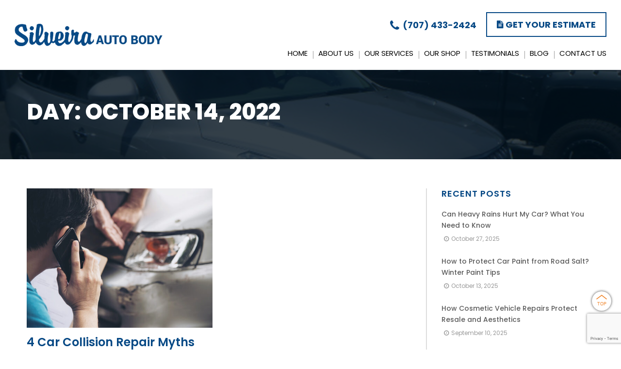

--- FILE ---
content_type: text/html; charset=UTF-8
request_url: https://silveiraautobody.com/2022/10/14/
body_size: 14046
content:
<!DOCTYPE html>
<html lang="en-US" class="no-js no-svg">
<head>
<meta charset="UTF-8">
<meta name="viewport" content="width=device-width, initial-scale=1, shrink-to-fit=no">
<link rel="profile" href="https://gmpg.org/xfn/11">
<link data-minify="1" rel="stylesheet" href="https://silveiraautobody.com/wp-content/cache/min/1/fnc1qgc.css?ver=1763033081">  
<meta name='robots' content='noindex, follow' />
	<style>img:is([sizes="auto" i], [sizes^="auto," i]) { contain-intrinsic-size: 3000px 1500px }</style>
	
	<!-- This site is optimized with the Yoast SEO plugin v26.3 - https://yoast.com/wordpress/plugins/seo/ -->
	<title>October 14, 2022 - Silveira Auto Body</title>
<link data-rocket-preload as="style" href="https://fonts.googleapis.com/css2?family=Poppins%3Aital%2Cwght%400%2C300%3B0%2C400%3B0%2C500%3B0%2C600%3B0%2C700%3B0%2C800%3B0%2C900%3B1%2C300%3B1%2C400%3B1%2C500&#038;ver=6.8.3&#038;display=swap" rel="preload">
<link href="https://fonts.googleapis.com/css2?family=Poppins%3Aital%2Cwght%400%2C300%3B0%2C400%3B0%2C500%3B0%2C600%3B0%2C700%3B0%2C800%3B0%2C900%3B1%2C300%3B1%2C400%3B1%2C500&#038;ver=6.8.3&#038;display=swap" media="print" onload="this.media=&#039;all&#039;" rel="stylesheet">
<noscript><link rel="stylesheet" href="https://fonts.googleapis.com/css2?family=Poppins%3Aital%2Cwght%400%2C300%3B0%2C400%3B0%2C500%3B0%2C600%3B0%2C700%3B0%2C800%3B0%2C900%3B1%2C300%3B1%2C400%3B1%2C500&#038;ver=6.8.3&#038;display=swap"></noscript>
	<meta property="og:locale" content="en_US" />
	<meta property="og:type" content="website" />
	<meta property="og:title" content="October 14, 2022 - Silveira Auto Body" />
	<meta property="og:url" content="https://silveiraautobody.com/2022/10/14/" />
	<meta property="og:site_name" content="Silveira Auto Body" />
	<meta name="twitter:card" content="summary_large_image" />
	<script type="application/ld+json" class="yoast-schema-graph">{"@context":"https://schema.org","@graph":[{"@type":"CollectionPage","@id":"https://silveiraautobody.com/2022/10/14/","url":"https://silveiraautobody.com/2022/10/14/","name":"October 14, 2022 - Silveira Auto Body","isPartOf":{"@id":"https://silveiraautobody.com/#website"},"primaryImageOfPage":{"@id":"https://silveiraautobody.com/2022/10/14/#primaryimage"},"image":{"@id":"https://silveiraautobody.com/2022/10/14/#primaryimage"},"thumbnailUrl":"https://silveiraautobody.com/wp-content/uploads/2022/10/insurance-agent-working-site-car-accident-claim-process-people-car-insurance-claim-1.jpg","breadcrumb":{"@id":"https://silveiraautobody.com/2022/10/14/#breadcrumb"},"inLanguage":"en-US"},{"@type":"ImageObject","inLanguage":"en-US","@id":"https://silveiraautobody.com/2022/10/14/#primaryimage","url":"https://silveiraautobody.com/wp-content/uploads/2022/10/insurance-agent-working-site-car-accident-claim-process-people-car-insurance-claim-1.jpg","contentUrl":"https://silveiraautobody.com/wp-content/uploads/2022/10/insurance-agent-working-site-car-accident-claim-process-people-car-insurance-claim-1.jpg","width":1200,"height":801,"caption":"Collision Repair Center Healdsburg"},{"@type":"BreadcrumbList","@id":"https://silveiraautobody.com/2022/10/14/#breadcrumb","itemListElement":[{"@type":"ListItem","position":1,"name":"Home","item":"https://silveiraautobody.com/"},{"@type":"ListItem","position":2,"name":"Archives for October 14, 2022"}]},{"@type":"WebSite","@id":"https://silveiraautobody.com/#website","url":"https://silveiraautobody.com/","name":"Silveira Auto Body","description":"","potentialAction":[{"@type":"SearchAction","target":{"@type":"EntryPoint","urlTemplate":"https://silveiraautobody.com/?s={search_term_string}"},"query-input":{"@type":"PropertyValueSpecification","valueRequired":true,"valueName":"search_term_string"}}],"inLanguage":"en-US"}]}</script>
	<!-- / Yoast SEO plugin. -->


<link rel='dns-prefetch' href='//cdnjs.cloudflare.com' />
<link rel='dns-prefetch' href='//fonts.googleapis.com' />
<link rel='dns-prefetch' href='//maxcdn.bootstrapcdn.com' />
<link href='https://fonts.gstatic.com' crossorigin rel='preconnect' />
<link rel="alternate" type="application/rss+xml" title="Silveira Auto Body &raquo; Feed" href="https://silveiraautobody.com/feed/" />
<link rel="alternate" type="application/rss+xml" title="Silveira Auto Body &raquo; Comments Feed" href="https://silveiraautobody.com/comments/feed/" />
<style id='wp-emoji-styles-inline-css'>

	img.wp-smiley, img.emoji {
		display: inline !important;
		border: none !important;
		box-shadow: none !important;
		height: 1em !important;
		width: 1em !important;
		margin: 0 0.07em !important;
		vertical-align: -0.1em !important;
		background: none !important;
		padding: 0 !important;
	}
</style>
<link rel='stylesheet' id='wp-block-library-css' href='https://silveiraautobody.com/wp-includes/css/dist/block-library/style.min.css?ver=6.8.3' media='all' />
<style id='classic-theme-styles-inline-css'>
/*! This file is auto-generated */
.wp-block-button__link{color:#fff;background-color:#32373c;border-radius:9999px;box-shadow:none;text-decoration:none;padding:calc(.667em + 2px) calc(1.333em + 2px);font-size:1.125em}.wp-block-file__button{background:#32373c;color:#fff;text-decoration:none}
</style>
<style id='global-styles-inline-css'>
:root{--wp--preset--aspect-ratio--square: 1;--wp--preset--aspect-ratio--4-3: 4/3;--wp--preset--aspect-ratio--3-4: 3/4;--wp--preset--aspect-ratio--3-2: 3/2;--wp--preset--aspect-ratio--2-3: 2/3;--wp--preset--aspect-ratio--16-9: 16/9;--wp--preset--aspect-ratio--9-16: 9/16;--wp--preset--color--black: #000000;--wp--preset--color--cyan-bluish-gray: #abb8c3;--wp--preset--color--white: #ffffff;--wp--preset--color--pale-pink: #f78da7;--wp--preset--color--vivid-red: #cf2e2e;--wp--preset--color--luminous-vivid-orange: #ff6900;--wp--preset--color--luminous-vivid-amber: #fcb900;--wp--preset--color--light-green-cyan: #7bdcb5;--wp--preset--color--vivid-green-cyan: #00d084;--wp--preset--color--pale-cyan-blue: #8ed1fc;--wp--preset--color--vivid-cyan-blue: #0693e3;--wp--preset--color--vivid-purple: #9b51e0;--wp--preset--gradient--vivid-cyan-blue-to-vivid-purple: linear-gradient(135deg,rgba(6,147,227,1) 0%,rgb(155,81,224) 100%);--wp--preset--gradient--light-green-cyan-to-vivid-green-cyan: linear-gradient(135deg,rgb(122,220,180) 0%,rgb(0,208,130) 100%);--wp--preset--gradient--luminous-vivid-amber-to-luminous-vivid-orange: linear-gradient(135deg,rgba(252,185,0,1) 0%,rgba(255,105,0,1) 100%);--wp--preset--gradient--luminous-vivid-orange-to-vivid-red: linear-gradient(135deg,rgba(255,105,0,1) 0%,rgb(207,46,46) 100%);--wp--preset--gradient--very-light-gray-to-cyan-bluish-gray: linear-gradient(135deg,rgb(238,238,238) 0%,rgb(169,184,195) 100%);--wp--preset--gradient--cool-to-warm-spectrum: linear-gradient(135deg,rgb(74,234,220) 0%,rgb(151,120,209) 20%,rgb(207,42,186) 40%,rgb(238,44,130) 60%,rgb(251,105,98) 80%,rgb(254,248,76) 100%);--wp--preset--gradient--blush-light-purple: linear-gradient(135deg,rgb(255,206,236) 0%,rgb(152,150,240) 100%);--wp--preset--gradient--blush-bordeaux: linear-gradient(135deg,rgb(254,205,165) 0%,rgb(254,45,45) 50%,rgb(107,0,62) 100%);--wp--preset--gradient--luminous-dusk: linear-gradient(135deg,rgb(255,203,112) 0%,rgb(199,81,192) 50%,rgb(65,88,208) 100%);--wp--preset--gradient--pale-ocean: linear-gradient(135deg,rgb(255,245,203) 0%,rgb(182,227,212) 50%,rgb(51,167,181) 100%);--wp--preset--gradient--electric-grass: linear-gradient(135deg,rgb(202,248,128) 0%,rgb(113,206,126) 100%);--wp--preset--gradient--midnight: linear-gradient(135deg,rgb(2,3,129) 0%,rgb(40,116,252) 100%);--wp--preset--font-size--small: 13px;--wp--preset--font-size--medium: 20px;--wp--preset--font-size--large: 36px;--wp--preset--font-size--x-large: 42px;--wp--preset--spacing--20: 0.44rem;--wp--preset--spacing--30: 0.67rem;--wp--preset--spacing--40: 1rem;--wp--preset--spacing--50: 1.5rem;--wp--preset--spacing--60: 2.25rem;--wp--preset--spacing--70: 3.38rem;--wp--preset--spacing--80: 5.06rem;--wp--preset--shadow--natural: 6px 6px 9px rgba(0, 0, 0, 0.2);--wp--preset--shadow--deep: 12px 12px 50px rgba(0, 0, 0, 0.4);--wp--preset--shadow--sharp: 6px 6px 0px rgba(0, 0, 0, 0.2);--wp--preset--shadow--outlined: 6px 6px 0px -3px rgba(255, 255, 255, 1), 6px 6px rgba(0, 0, 0, 1);--wp--preset--shadow--crisp: 6px 6px 0px rgba(0, 0, 0, 1);}:where(.is-layout-flex){gap: 0.5em;}:where(.is-layout-grid){gap: 0.5em;}body .is-layout-flex{display: flex;}.is-layout-flex{flex-wrap: wrap;align-items: center;}.is-layout-flex > :is(*, div){margin: 0;}body .is-layout-grid{display: grid;}.is-layout-grid > :is(*, div){margin: 0;}:where(.wp-block-columns.is-layout-flex){gap: 2em;}:where(.wp-block-columns.is-layout-grid){gap: 2em;}:where(.wp-block-post-template.is-layout-flex){gap: 1.25em;}:where(.wp-block-post-template.is-layout-grid){gap: 1.25em;}.has-black-color{color: var(--wp--preset--color--black) !important;}.has-cyan-bluish-gray-color{color: var(--wp--preset--color--cyan-bluish-gray) !important;}.has-white-color{color: var(--wp--preset--color--white) !important;}.has-pale-pink-color{color: var(--wp--preset--color--pale-pink) !important;}.has-vivid-red-color{color: var(--wp--preset--color--vivid-red) !important;}.has-luminous-vivid-orange-color{color: var(--wp--preset--color--luminous-vivid-orange) !important;}.has-luminous-vivid-amber-color{color: var(--wp--preset--color--luminous-vivid-amber) !important;}.has-light-green-cyan-color{color: var(--wp--preset--color--light-green-cyan) !important;}.has-vivid-green-cyan-color{color: var(--wp--preset--color--vivid-green-cyan) !important;}.has-pale-cyan-blue-color{color: var(--wp--preset--color--pale-cyan-blue) !important;}.has-vivid-cyan-blue-color{color: var(--wp--preset--color--vivid-cyan-blue) !important;}.has-vivid-purple-color{color: var(--wp--preset--color--vivid-purple) !important;}.has-black-background-color{background-color: var(--wp--preset--color--black) !important;}.has-cyan-bluish-gray-background-color{background-color: var(--wp--preset--color--cyan-bluish-gray) !important;}.has-white-background-color{background-color: var(--wp--preset--color--white) !important;}.has-pale-pink-background-color{background-color: var(--wp--preset--color--pale-pink) !important;}.has-vivid-red-background-color{background-color: var(--wp--preset--color--vivid-red) !important;}.has-luminous-vivid-orange-background-color{background-color: var(--wp--preset--color--luminous-vivid-orange) !important;}.has-luminous-vivid-amber-background-color{background-color: var(--wp--preset--color--luminous-vivid-amber) !important;}.has-light-green-cyan-background-color{background-color: var(--wp--preset--color--light-green-cyan) !important;}.has-vivid-green-cyan-background-color{background-color: var(--wp--preset--color--vivid-green-cyan) !important;}.has-pale-cyan-blue-background-color{background-color: var(--wp--preset--color--pale-cyan-blue) !important;}.has-vivid-cyan-blue-background-color{background-color: var(--wp--preset--color--vivid-cyan-blue) !important;}.has-vivid-purple-background-color{background-color: var(--wp--preset--color--vivid-purple) !important;}.has-black-border-color{border-color: var(--wp--preset--color--black) !important;}.has-cyan-bluish-gray-border-color{border-color: var(--wp--preset--color--cyan-bluish-gray) !important;}.has-white-border-color{border-color: var(--wp--preset--color--white) !important;}.has-pale-pink-border-color{border-color: var(--wp--preset--color--pale-pink) !important;}.has-vivid-red-border-color{border-color: var(--wp--preset--color--vivid-red) !important;}.has-luminous-vivid-orange-border-color{border-color: var(--wp--preset--color--luminous-vivid-orange) !important;}.has-luminous-vivid-amber-border-color{border-color: var(--wp--preset--color--luminous-vivid-amber) !important;}.has-light-green-cyan-border-color{border-color: var(--wp--preset--color--light-green-cyan) !important;}.has-vivid-green-cyan-border-color{border-color: var(--wp--preset--color--vivid-green-cyan) !important;}.has-pale-cyan-blue-border-color{border-color: var(--wp--preset--color--pale-cyan-blue) !important;}.has-vivid-cyan-blue-border-color{border-color: var(--wp--preset--color--vivid-cyan-blue) !important;}.has-vivid-purple-border-color{border-color: var(--wp--preset--color--vivid-purple) !important;}.has-vivid-cyan-blue-to-vivid-purple-gradient-background{background: var(--wp--preset--gradient--vivid-cyan-blue-to-vivid-purple) !important;}.has-light-green-cyan-to-vivid-green-cyan-gradient-background{background: var(--wp--preset--gradient--light-green-cyan-to-vivid-green-cyan) !important;}.has-luminous-vivid-amber-to-luminous-vivid-orange-gradient-background{background: var(--wp--preset--gradient--luminous-vivid-amber-to-luminous-vivid-orange) !important;}.has-luminous-vivid-orange-to-vivid-red-gradient-background{background: var(--wp--preset--gradient--luminous-vivid-orange-to-vivid-red) !important;}.has-very-light-gray-to-cyan-bluish-gray-gradient-background{background: var(--wp--preset--gradient--very-light-gray-to-cyan-bluish-gray) !important;}.has-cool-to-warm-spectrum-gradient-background{background: var(--wp--preset--gradient--cool-to-warm-spectrum) !important;}.has-blush-light-purple-gradient-background{background: var(--wp--preset--gradient--blush-light-purple) !important;}.has-blush-bordeaux-gradient-background{background: var(--wp--preset--gradient--blush-bordeaux) !important;}.has-luminous-dusk-gradient-background{background: var(--wp--preset--gradient--luminous-dusk) !important;}.has-pale-ocean-gradient-background{background: var(--wp--preset--gradient--pale-ocean) !important;}.has-electric-grass-gradient-background{background: var(--wp--preset--gradient--electric-grass) !important;}.has-midnight-gradient-background{background: var(--wp--preset--gradient--midnight) !important;}.has-small-font-size{font-size: var(--wp--preset--font-size--small) !important;}.has-medium-font-size{font-size: var(--wp--preset--font-size--medium) !important;}.has-large-font-size{font-size: var(--wp--preset--font-size--large) !important;}.has-x-large-font-size{font-size: var(--wp--preset--font-size--x-large) !important;}
:where(.wp-block-post-template.is-layout-flex){gap: 1.25em;}:where(.wp-block-post-template.is-layout-grid){gap: 1.25em;}
:where(.wp-block-columns.is-layout-flex){gap: 2em;}:where(.wp-block-columns.is-layout-grid){gap: 2em;}
:root :where(.wp-block-pullquote){font-size: 1.5em;line-height: 1.6;}
</style>
<link data-minify="1" rel='stylesheet' id='contact-form-7-css' href='https://silveiraautobody.com/wp-content/cache/min/1/wp-content/plugins/contact-form-7/includes/css/styles.css?ver=1763033081' media='all' />
<link data-minify="1" rel='stylesheet' id='wpcf7-redirect-script-frontend-css' href='https://silveiraautobody.com/wp-content/cache/min/1/wp-content/plugins/wpcf7-redirect/build/assets/frontend-script.css?ver=1763033081' media='all' />

<link data-minify="1" rel='stylesheet' id='font-awesome-css' href='https://silveiraautobody.com/wp-content/cache/min/1/font-awesome/4.7.0/css/font-awesome.min.css?ver=1763033081' media='all' />
<link rel='stylesheet' id='bootstrap-css-css' href='https://silveiraautobody.com/wp-content/themes/silveira/assets/css/bootstrap.min.css?ver=6.8.3' media='all' />
<link data-minify="1" rel='stylesheet' id='fonts-css' href='https://silveiraautobody.com/wp-content/cache/min/1/wp-content/themes/silveira/assets/css/fonts.css?ver=1763033081' media='all' />
<link data-minify="1" rel='stylesheet' id='owl-carousel-css' href='https://silveiraautobody.com/wp-content/cache/min/1/wp-content/themes/silveira/assets/css/owl.carousel.css?ver=1763033081' media='all' />
<link data-minify="1" rel='stylesheet' id='style-css' href='https://silveiraautobody.com/wp-content/cache/min/1/wp-content/themes/silveira/assets/css/style.css?ver=1763033081' media='all' />
<link data-minify="1" rel='stylesheet' id='animate-css' href='https://silveiraautobody.com/wp-content/cache/min/1/wp-content/themes/silveira/assets/css/animate.css?ver=1763033081' media='all' />
<link data-minify="1" rel='stylesheet' id='lightgallery-css' href='https://silveiraautobody.com/wp-content/cache/min/1/wp-content/themes/silveira/assets/css/lightgallery.css?ver=1763033081' media='all' />
<link data-minify="1" rel='stylesheet' id='responsive-css' href='https://silveiraautobody.com/wp-content/cache/min/1/wp-content/themes/silveira/assets/css/responsive.css?ver=1763033081' media='all' />
<link data-minify="1" rel='stylesheet' id='jquery.mobile-menu-css' href='https://silveiraautobody.com/wp-content/cache/min/1/wp-content/themes/silveira/assets/css/jquery.mobile-menu.css?ver=1763033081' media='all' />
<link data-minify="1" rel='stylesheet' id='custom-style-css' href='https://silveiraautobody.com/wp-content/cache/min/1/wp-content/themes/silveira/css/custom-style.css?ver=1763033081' media='all' />
<link data-minify="1" rel='stylesheet' id='wp-pagenavi-css' href='https://silveiraautobody.com/wp-content/cache/min/1/wp-content/plugins/wp-pagenavi/pagenavi-css.css?ver=1763033081' media='all' />
<link data-minify="1" rel='stylesheet' id='cf7cf-style-css' href='https://silveiraautobody.com/wp-content/cache/min/1/wp-content/plugins/cf7-conditional-fields/style.css?ver=1763033081' media='all' />
<link data-minify="1" rel='stylesheet' id='dnd-upload-cf7-css' href='https://silveiraautobody.com/wp-content/cache/min/1/wp-content/plugins/drag-and-drop-multiple-file-upload-contact-form-7/assets/css/dnd-upload-cf7.css?ver=1763033081' media='all' />
<script src="https://silveiraautobody.com/wp-includes/js/tinymce/tinymce.min.js?ver=49110-20250317" id="wp-tinymce-root-js" data-rocket-defer defer></script>
<script src="https://silveiraautobody.com/wp-includes/js/tinymce/plugins/compat3x/plugin.min.js?ver=49110-20250317" id="wp-tinymce-js" data-rocket-defer defer></script>
<script src="https://silveiraautobody.com/wp-includes/js/jquery/jquery.min.js?ver=3.7.1" id="jquery-core-js" data-rocket-defer defer></script>
<script src="https://silveiraautobody.com/wp-includes/js/jquery/jquery-migrate.min.js?ver=3.4.1" id="jquery-migrate-js" data-rocket-defer defer></script>
<script id="jquery-js-after">
jQuery(document).ready(function() {
        // Add IDs to Contact Form 7 checkboxes using jQuery
        jQuery('.wpcf7-checkbox input[type="checkbox"]').each(function(index) {
            jQuery(this).attr('id', 'area' + index);
        });
    });

    document.addEventListener('DOMContentLoaded', function() {
        // Find the CF7 form by its unique ID or class
        var cf7Form = document.querySelector('.wpcf7-form'); // Adjust this selector based on your form's class or ID

        // Check if the CF7 form exists on the page
        if (cf7Form) {
            // Listen for change events on the CF7 form elements
            cf7Form.addEventListener('change', function(event) {
                var target = event.target;

                // Check if the changed element is a checkbox
                if (target && target.type === 'checkbox') {
                    var areaId = target.getAttribute('id');
                    // If the ID doesn't exist, extract it based on the name attribute
                    if (!areaId) {
                        var nameAttribute = target.getAttribute('name');
                        if (nameAttribute && nameAttribute.startsWith('checkbox-') && nameAttribute.endsWith('[]')) {
                            areaId = nameAttribute.replace('checkbox-', '').replace('[]', '');
                            target.setAttribute('id', 'area' + areaId); // Assign the extracted ID
                        }
                    }

                    // Toggle image map area based on the checkbox change
                    toggleArea(areaId);
                }
            });
        }
    });
function toggleCheckboxAndColor(checkboxId, area) {
        var checkbox = document.getElementById(checkboxId);
        if (checkbox) {
            checkbox.checked = !checkbox.checked;

            // Toggle the class for color change
            if (checkbox.checked) {
                area.classList.add('selected-area');
            } else {
                area.classList.remove('selected-area');
            }
        }
    }
    function toggleArea(areaId) {
        var area = document.querySelector(`.`);
        var checkbox = document.getElementById(areaId);
        if (area && checkbox) {
            if (checkbox.checked) {
                area.classList.add('selected-area');
            } else {
                area.classList.remove('selected-area');
            }
        }
    }
</script>
<link rel="https://api.w.org/" href="https://silveiraautobody.com/wp-json/" /><link rel="EditURI" type="application/rsd+xml" title="RSD" href="https://silveiraautobody.com/xmlrpc.php?rsd" />
<link rel="llms-sitemap" href="https://silveiraautobody.com/llms.txt" />
<link rel="icon" href="https://silveiraautobody.com/wp-content/uploads/2022/05/favicon.png" sizes="32x32" />
<link rel="icon" href="https://silveiraautobody.com/wp-content/uploads/2022/05/favicon.png" sizes="192x192" />
<link rel="apple-touch-icon" href="https://silveiraautobody.com/wp-content/uploads/2022/05/favicon.png" />
<meta name="msapplication-TileImage" content="https://silveiraautobody.com/wp-content/uploads/2022/05/favicon.png" />
		<style id="wp-custom-css">
			body.home .testimonialsec,
.lg-sub-html{display:none !important}

.lower-content .blog-item-title {
    margin: 0 0 8px;
    color: #074985;
    font-size: 30px;
    font-weight: 600;
}

.InnerContent h2 {
    margin: 0 0 8px;
    color: #000;
    font-size: 28px;
    font-weight: 600;
}
.single-post h2{
	    font-size: 26px;
    margin: 0 0 8px;

}

.single-post h3{
	    font-size: 23px;
    margin: 0 0 8px;

}

.single-post h4{
	    font-size: 20px;
    margin: 0 0 8px;

}

.single-post h4{
	    font-size: 17px;
    margin: 0 0 8px;

}
		</style>
			
	<!-- Global site tag (gtag.js) - Google Analytics -->
<script async src="https://www.googletagmanager.com/gtag/js?id=UA-226923698-1"></script>
<script>
  window.dataLayer = window.dataLayer || [];
  function gtag(){dataLayer.push(arguments);}
  gtag('js', new Date());

  gtag('config', 'UA-226923698-1');
</script>

	
<meta name="generator" content="WP Rocket 3.20.1.2" data-wpr-features="wpr_defer_js wpr_minify_js wpr_image_dimensions wpr_minify_css wpr_preload_links wpr_desktop" /></head>
<body class="archive date wp-theme-silveira">
<div data-rocket-location-hash="148054b03b869024d78ae4dc031cd0c0" id="mobile-menu">
  <div data-rocket-location-hash="99da1c256784ec045fb90659307c78df" class="menu-primary-menu-container"><ul id="menu-primary-menu" class="mobile-menu"><li id="menu-item-43" class="menu-item menu-item-type-post_type menu-item-object-page menu-item-home menu-item-43"><a href="https://silveiraautobody.com/" data-wpel-link="internal">Home</a></li>
<li id="menu-item-42" class="menu-item menu-item-type-post_type menu-item-object-page menu-item-42"><a href="https://silveiraautobody.com/about-us/" data-wpel-link="internal">About Us</a></li>
<li id="menu-item-41" class="menu-item menu-item-type-post_type menu-item-object-page menu-item-has-children menu-item-41"><a href="https://silveiraautobody.com/services/" data-wpel-link="internal">Our Services</a>
<ul class="sub-menu">
	<li id="menu-item-138" class="menu-item menu-item-type-post_type menu-item-object-ourservices menu-item-138"><a href="https://silveiraautobody.com/services/auto-body-repair/" data-wpel-link="internal">Auto Body Repair</a></li>
	<li id="menu-item-131" class="menu-item menu-item-type-post_type menu-item-object-ourservices menu-item-131"><a href="https://silveiraautobody.com/services/auto-body-painting/" data-wpel-link="internal">Auto Body Painting</a></li>
	<li id="menu-item-132" class="menu-item menu-item-type-post_type menu-item-object-ourservices menu-item-132"><a href="https://silveiraautobody.com/services/frame-mechanical/" data-wpel-link="internal">Frame &#038; Mechanical</a></li>
	<li id="menu-item-139" class="menu-item menu-item-type-post_type menu-item-object-ourservices menu-item-139"><a href="https://silveiraautobody.com/services/accident-assistance/" data-wpel-link="internal">Accident Assistance</a></li>
	<li id="menu-item-134" class="menu-item menu-item-type-post_type menu-item-object-ourservices menu-item-134"><a href="https://silveiraautobody.com/services/all-insurance-work/" data-wpel-link="internal">All Insurance Work</a></li>
	<li id="menu-item-136" class="menu-item menu-item-type-post_type menu-item-object-ourservices menu-item-136"><a href="https://silveiraautobody.com/services/pick-up-and-drop-off/" data-wpel-link="internal">Pick-up and Drop-off</a></li>
	<li id="menu-item-133" class="menu-item menu-item-type-post_type menu-item-object-ourservices menu-item-133"><a href="https://silveiraautobody.com/services/paintless-dent-removal/" data-wpel-link="internal">Paintless Dent  Removal</a></li>
</ul>
</li>
<li id="menu-item-40" class="menu-item menu-item-type-post_type menu-item-object-page menu-item-40"><a href="https://silveiraautobody.com/our-shop/" data-wpel-link="internal">Our Shop</a></li>
<li id="menu-item-39" class="menu-item menu-item-type-post_type menu-item-object-page menu-item-39"><a href="https://silveiraautobody.com/testimonials/" data-wpel-link="internal">Testimonials</a></li>
<li id="menu-item-38" class="menu-item menu-item-type-post_type menu-item-object-page current_page_parent menu-item-38"><a href="https://silveiraautobody.com/blog/" data-wpel-link="internal">Blog</a></li>
<li id="menu-item-37" class="menu-item menu-item-type-post_type menu-item-object-page menu-item-37"><a href="https://silveiraautobody.com/contact-us/" data-wpel-link="internal">Contact Us</a></li>
</ul></div></div>
<div data-rocket-location-hash="e9a3aac4ecf22ba83e550d03ce2f2b1e" id="layout" class="site">
<header data-rocket-location-hash="a0148fe80fd631d8fa5a9c825bc3ad82" id="header" class="header">
	  <div data-rocket-location-hash="38c96ee392c91c9e1df42e8b2fecd8ce" class="headerContainerWrapper">
  <div class="container-fluid">
    <div class="brand-logo">
      <a href="https://silveiraautobody.com" data-wpel-link="internal">
<img width="423" height="64" src="https://silveiraautobody.com/wp-content/uploads/2022/05/logo.png" alt="logo" />
</a>  
       </div>
    <div class="top-right">
     
<div class="contact-info"> 
            <ul>
                            <li class="phone-number"><a href="tel:(707) 433-2424" class="link" data-wpel-link="internal"><i class="fa fa-phone"></i> <span>(707) 433-2424</span></a></li>
                                           <li class="headerlink">
              <a href="/online-estimate/" class="btn btn-outline-info" target="" data-wpel-link="internal"><i class="fa fa-file-text"></i> Get Your Estimate</a></li>
                            <li class="hamburger">
        <div class="mm-toggle mobileMenu">
          <button class="lines-button lines"> <span></span></button>
        </div>
      </li>
              </ul>
              
              
              </div>
            




                                 
					    
      
      <nav class="nav">
        
	<div class="menu-primary-menu-container"><ul id="primary-menu" class="primary-menu"><li class="menu-item menu-item-type-post_type menu-item-object-page menu-item-home menu-item-43"><a href="https://silveiraautobody.com/" data-wpel-link="internal">Home</a></li>
<li class="menu-item menu-item-type-post_type menu-item-object-page menu-item-42"><a href="https://silveiraautobody.com/about-us/" data-wpel-link="internal">About Us</a></li>
<li class="menu-item menu-item-type-post_type menu-item-object-page menu-item-has-children menu-item-41"><a href="https://silveiraautobody.com/services/" data-wpel-link="internal">Our Services</a>
<ul class="sub-menu">
	<li class="menu-item menu-item-type-post_type menu-item-object-ourservices menu-item-138"><a href="https://silveiraautobody.com/services/auto-body-repair/" data-wpel-link="internal">Auto Body Repair</a></li>
	<li class="menu-item menu-item-type-post_type menu-item-object-ourservices menu-item-131"><a href="https://silveiraautobody.com/services/auto-body-painting/" data-wpel-link="internal">Auto Body Painting</a></li>
	<li class="menu-item menu-item-type-post_type menu-item-object-ourservices menu-item-132"><a href="https://silveiraautobody.com/services/frame-mechanical/" data-wpel-link="internal">Frame &#038; Mechanical</a></li>
	<li class="menu-item menu-item-type-post_type menu-item-object-ourservices menu-item-139"><a href="https://silveiraautobody.com/services/accident-assistance/" data-wpel-link="internal">Accident Assistance</a></li>
	<li class="menu-item menu-item-type-post_type menu-item-object-ourservices menu-item-134"><a href="https://silveiraautobody.com/services/all-insurance-work/" data-wpel-link="internal">All Insurance Work</a></li>
	<li class="menu-item menu-item-type-post_type menu-item-object-ourservices menu-item-136"><a href="https://silveiraautobody.com/services/pick-up-and-drop-off/" data-wpel-link="internal">Pick-up and Drop-off</a></li>
	<li class="menu-item menu-item-type-post_type menu-item-object-ourservices menu-item-133"><a href="https://silveiraautobody.com/services/paintless-dent-removal/" data-wpel-link="internal">Paintless Dent  Removal</a></li>
</ul>
</li>
<li class="menu-item menu-item-type-post_type menu-item-object-page menu-item-40"><a href="https://silveiraautobody.com/our-shop/" data-wpel-link="internal">Our Shop</a></li>
<li class="menu-item menu-item-type-post_type menu-item-object-page menu-item-39"><a href="https://silveiraautobody.com/testimonials/" data-wpel-link="internal">Testimonials</a></li>
<li class="menu-item menu-item-type-post_type menu-item-object-page current_page_parent menu-item-38"><a href="https://silveiraautobody.com/blog/" data-wpel-link="internal">Blog</a></li>
<li class="menu-item menu-item-type-post_type menu-item-object-page menu-item-37"><a href="https://silveiraautobody.com/contact-us/" data-wpel-link="internal">Contact Us</a></li>
</ul></div>				
				
			
<!-- #site-navigation -->

      </nav>
    </div>
  </div>  </div>
</header>
<div data-rocket-location-hash="d53dee4fd0d6c51070e387b677d2cb52" class="site-content-contain">
<div data-rocket-location-hash="f7aa03cebbc588033fa6fd000949ae39" id="content" class="site-content page-2024">

<div class="innerbanner" style="background-image:url(https://silveiraautobody.com/wp-content/themes/silveira/assets/images/innerbanner.jpg)">
<div class="banner-info">
<div class="container">
<div class="row">
<div class="col-lg-12 col-md-12 wow fadeIn">
<div class="banner-desc">
 <h1 class="pagetitle">Day: <span>October 14, 2022</span></h1>
</div>
</div>
</div>
</div>
</div>
</div><div class="wrap InnerContent blog-page" >
    <div id="primary" class="content-area">
      <main id="main" class="site-main" role="main">
        <div class="container">						
             
			  <div class="row blog-grid">
				     <div class="col-lg-8 col-md-8 blogleftbar">
						   <div class="row">
            <article id="post-2024"  class="col-lg-6 col-md-6 post-item">
    
<div class="post-inner">
	 <figure>
<a href="https://silveiraautobody.com/4-car-collision-repair-myths-busted/" data-wpel-link="internal">
<!--<img width="1429" height="804" src="/wp-content/uploads/2024/12/A-snowy-road-in-winter-with-many-cars-driving-on-it.png" alt="">-->
    
	<img width="1200" height="801" src="https://silveiraautobody.com/wp-content/uploads/2022/10/insurance-agent-working-site-car-accident-claim-process-people-car-insurance-claim-1.jpg" class="attachment-full size-full wp-post-image" alt="Collision Repair Center Healdsburg" decoding="async" fetchpriority="high" srcset="https://silveiraautobody.com/wp-content/uploads/2022/10/insurance-agent-working-site-car-accident-claim-process-people-car-insurance-claim-1.jpg 1200w, https://silveiraautobody.com/wp-content/uploads/2022/10/insurance-agent-working-site-car-accident-claim-process-people-car-insurance-claim-1-300x200.jpg 300w, https://silveiraautobody.com/wp-content/uploads/2022/10/insurance-agent-working-site-car-accident-claim-process-people-car-insurance-claim-1-1024x684.jpg 1024w, https://silveiraautobody.com/wp-content/uploads/2022/10/insurance-agent-working-site-car-accident-claim-process-people-car-insurance-claim-1-768x513.jpg 768w, https://silveiraautobody.com/wp-content/uploads/2022/10/insurance-agent-working-site-car-accident-claim-process-people-car-insurance-claim-1-162x108.jpg 162w, https://silveiraautobody.com/wp-content/uploads/2022/10/insurance-agent-working-site-car-accident-claim-process-people-car-insurance-claim-1-600x400.jpg 600w, https://silveiraautobody.com/wp-content/uploads/2022/10/insurance-agent-working-site-car-accident-claim-process-people-car-insurance-claim-1-272x182.jpg 272w" sizes="(max-width: 767px) 89vw, (max-width: 1000px) 54vw, (max-width: 1071px) 543px, 580px" />
</a>
</figure>
<div class="entry-meta d-none"> 
<div class="gdlr-blog-info gdlr-info">

<div class="blog-info blog-date"><span class="gdlr-head">Date</span><a href="https://silveiraautobody.com/2022/10/14/" class="entry-date" data-wpel-link="internal">14 Oct, 2022</a></div>
<span class="gdlr-sep">/</span>
<!--<div class="blog-info blog-author"><span class="gdlr-head">Posted By</span></div>
<span class="gdlr-sep">/</span>--->
<div class="blog-info blog-category"><span class="gdlr-head">Categories</span><a href="https://silveiraautobody.com/category/collision-repair/" rel="category tag" data-wpel-link="internal">Collision Repair</a></div>

</div></div>
	  
 
<div class="blog-item-body">
	<h4 class="blog-item-title"><a href="https://silveiraautobody.com/4-car-collision-repair-myths-busted/" data-wpel-link="internal">4 Car Collision Repair Myths Busted</a></h4>

<p>Collision damage can negatively affect your car&#8217;s functionality, appearance, and value. Dealing with the aftermath of a car collision can be stressful. Collision repair myths can add to your stress, [&hellip;]</p>
<div class="blog-item-foot"> <a href="https://silveiraautobody.com/4-car-collision-repair-myths-busted/" class="btn btn-outline-info" data-wpel-link="internal">Read More </a> </div>
</div>

</div>
</article>
						 
						 </div>
						 <div class="pagination top-margin">
</div>
						   </div>
             <div class="col-lg-4 col-md-4 sidebar">
              


<aside id="secondary" class="widget-area" role="complementary" aria-label="Blog Sidebar">

	
		<aside id="recent-posts-2" class="widget widget_recent_entries">
		<h4 class="widget-title">Recent Posts</h4><nav aria-label="Recent Posts">
		<ul>
											<li>
					<a href="https://silveiraautobody.com/can-heavy-rains-hurt-my-car-what-you-need-to-know/" data-wpel-link="internal">Can Heavy Rains Hurt My Car? What You Need to Know</a>
											<span class="post-date">October 27, 2025</span>
									</li>
											<li>
					<a href="https://silveiraautobody.com/how-to-protect-car-paint-from-road-salt-winter-paint-tips/" data-wpel-link="internal">How to Protect Car Paint from Road Salt? Winter Paint Tips</a>
											<span class="post-date">October 13, 2025</span>
									</li>
											<li>
					<a href="https://silveiraautobody.com/how-cosmetic-vehicle-repairs-protect-resale-and-aesthetics/" data-wpel-link="internal">How Cosmetic Vehicle Repairs Protect Resale and Aesthetics</a>
											<span class="post-date">September 10, 2025</span>
									</li>
											<li>
					<a href="https://silveiraautobody.com/7-reasons-you-need-to-get-that-car-dent-fixed-asap/" data-wpel-link="internal">7 Reasons You Need to Get That Car Dent Fixed ASAP</a>
											<span class="post-date">July 23, 2025</span>
									</li>
											<li>
					<a href="https://silveiraautobody.com/how-auto-body-pros-get-flawless-paint-matches-every-time/" data-wpel-link="internal">How Auto Body Pros Get Flawless Paint Matches Every Time</a>
											<span class="post-date">June 2, 2025</span>
									</li>
					</ul>

		</nav></aside><aside id="categories-2" class="widget widget_categories"><h4 class="widget-title">Categories</h4><nav aria-label="Categories">
			<ul>
					<li class="cat-item cat-item-8"><a href="https://silveiraautobody.com/category/articles/" data-wpel-link="internal">Articles</a>
</li>
	<li class="cat-item cat-item-11"><a href="https://silveiraautobody.com/category/auto-body-services/" data-wpel-link="internal">Auto Body Services</a>
</li>
	<li class="cat-item cat-item-9"><a href="https://silveiraautobody.com/category/auto-body-shop/" data-wpel-link="internal">Auto Body Shop</a>
</li>
	<li class="cat-item cat-item-20"><a href="https://silveiraautobody.com/category/auto-paint-shop/" data-wpel-link="internal">Auto Paint Shop</a>
</li>
	<li class="cat-item cat-item-51"><a href="https://silveiraautobody.com/category/autobody/" data-wpel-link="internal">Autobody</a>
</li>
	<li class="cat-item cat-item-1"><a href="https://silveiraautobody.com/category/blog/" data-wpel-link="internal">Blog</a>
</li>
	<li class="cat-item cat-item-31"><a href="https://silveiraautobody.com/category/collision-center/" data-wpel-link="internal">Collision Center</a>
</li>
	<li class="cat-item cat-item-10"><a href="https://silveiraautobody.com/category/collision-repair/" data-wpel-link="internal">Collision Repair</a>
</li>
	<li class="cat-item cat-item-26"><a href="https://silveiraautobody.com/category/silveira-auto-body/" data-wpel-link="internal">Silveira Auto Body</a>
</li>
			</ul>

			</nav></aside><aside id="archives-2" class="widget widget_archive"><h4 class="widget-title">Archives</h4><nav aria-label="Archives">
			<ul>
					<li><a href="https://silveiraautobody.com/2025/10/" data-wpel-link="internal">October 2025</a></li>
	<li><a href="https://silveiraautobody.com/2025/09/" data-wpel-link="internal">September 2025</a></li>
	<li><a href="https://silveiraautobody.com/2025/07/" data-wpel-link="internal">July 2025</a></li>
	<li><a href="https://silveiraautobody.com/2025/06/" data-wpel-link="internal">June 2025</a></li>
	<li><a href="https://silveiraautobody.com/2025/05/" data-wpel-link="internal">May 2025</a></li>
	<li><a href="https://silveiraautobody.com/2025/04/" data-wpel-link="internal">April 2025</a></li>
	<li><a href="https://silveiraautobody.com/2025/03/" data-wpel-link="internal">March 2025</a></li>
	<li><a href="https://silveiraautobody.com/2025/02/" data-wpel-link="internal">February 2025</a></li>
	<li><a href="https://silveiraautobody.com/2025/01/" data-wpel-link="internal">January 2025</a></li>
	<li><a href="https://silveiraautobody.com/2024/12/" data-wpel-link="internal">December 2024</a></li>
	<li><a href="https://silveiraautobody.com/2024/11/" data-wpel-link="internal">November 2024</a></li>
	<li><a href="https://silveiraautobody.com/2024/10/" data-wpel-link="internal">October 2024</a></li>
	<li><a href="https://silveiraautobody.com/2024/09/" data-wpel-link="internal">September 2024</a></li>
	<li><a href="https://silveiraautobody.com/2024/08/" data-wpel-link="internal">August 2024</a></li>
	<li><a href="https://silveiraautobody.com/2024/07/" data-wpel-link="internal">July 2024</a></li>
	<li><a href="https://silveiraautobody.com/2024/06/" data-wpel-link="internal">June 2024</a></li>
	<li><a href="https://silveiraautobody.com/2024/05/" data-wpel-link="internal">May 2024</a></li>
	<li><a href="https://silveiraautobody.com/2024/04/" data-wpel-link="internal">April 2024</a></li>
	<li><a href="https://silveiraautobody.com/2024/03/" data-wpel-link="internal">March 2024</a></li>
	<li><a href="https://silveiraautobody.com/2024/02/" data-wpel-link="internal">February 2024</a></li>
	<li><a href="https://silveiraautobody.com/2024/01/" data-wpel-link="internal">January 2024</a></li>
	<li><a href="https://silveiraautobody.com/2023/12/" data-wpel-link="internal">December 2023</a></li>
	<li><a href="https://silveiraautobody.com/2023/11/" data-wpel-link="internal">November 2023</a></li>
	<li><a href="https://silveiraautobody.com/2023/10/" data-wpel-link="internal">October 2023</a></li>
	<li><a href="https://silveiraautobody.com/2023/09/" data-wpel-link="internal">September 2023</a></li>
	<li><a href="https://silveiraautobody.com/2023/08/" data-wpel-link="internal">August 2023</a></li>
	<li><a href="https://silveiraautobody.com/2023/07/" data-wpel-link="internal">July 2023</a></li>
	<li><a href="https://silveiraautobody.com/2023/06/" data-wpel-link="internal">June 2023</a></li>
	<li><a href="https://silveiraautobody.com/2023/05/" data-wpel-link="internal">May 2023</a></li>
	<li><a href="https://silveiraautobody.com/2023/04/" data-wpel-link="internal">April 2023</a></li>
	<li><a href="https://silveiraautobody.com/2023/03/" data-wpel-link="internal">March 2023</a></li>
	<li><a href="https://silveiraautobody.com/2023/02/" data-wpel-link="internal">February 2023</a></li>
	<li><a href="https://silveiraautobody.com/2023/01/" data-wpel-link="internal">January 2023</a></li>
	<li><a href="https://silveiraautobody.com/2022/12/" data-wpel-link="internal">December 2022</a></li>
	<li><a href="https://silveiraautobody.com/2022/10/" aria-current="page" data-wpel-link="internal">October 2022</a></li>
	<li><a href="https://silveiraautobody.com/2022/09/" data-wpel-link="internal">September 2022</a></li>
	<li><a href="https://silveiraautobody.com/2022/08/" data-wpel-link="internal">August 2022</a></li>
	<li><a href="https://silveiraautobody.com/2022/07/" data-wpel-link="internal">July 2022</a></li>
	<li><a href="https://silveiraautobody.com/2022/06/" data-wpel-link="internal">June 2022</a></li>
	<li><a href="https://silveiraautobody.com/2022/05/" data-wpel-link="internal">May 2022</a></li>
	<li><a href="https://silveiraautobody.com/2022/04/" data-wpel-link="internal">April 2022</a></li>
	<li><a href="https://silveiraautobody.com/2022/03/" data-wpel-link="internal">March 2022</a></li>
	<li><a href="https://silveiraautobody.com/2019/03/" data-wpel-link="internal">March 2019</a></li>
	<li><a href="https://silveiraautobody.com/2019/01/" data-wpel-link="internal">January 2019</a></li>
	<li><a href="https://silveiraautobody.com/2018/11/" data-wpel-link="internal">November 2018</a></li>
	<li><a href="https://silveiraautobody.com/2018/09/" data-wpel-link="internal">September 2018</a></li>
	<li><a href="https://silveiraautobody.com/2018/06/" data-wpel-link="internal">June 2018</a></li>
	<li><a href="https://silveiraautobody.com/2018/02/" data-wpel-link="internal">February 2018</a></li>
	<li><a href="https://silveiraautobody.com/2017/07/" data-wpel-link="internal">July 2017</a></li>
	<li><a href="https://silveiraautobody.com/2017/01/" data-wpel-link="internal">January 2017</a></li>
	<li><a href="https://silveiraautobody.com/2015/07/" data-wpel-link="internal">July 2015</a></li>
			</ul>

			</nav></aside>
</aside><!-- #secondary -->

             </div>
          </div>
          </div>
      </main>
      <!-- #main --> 
      
    </div>
    
    
  </div>





<!-- .wrap -->




   

<div class="testimonialsec">
	<div class="container">
<div class="heading">
		<h2>Testimonials</h2>
        <p>About Our Autobody Shop in Windsor</p>

	</div>
    
    
    
    
    
    <div class="contentbox col-lg-10 offset-lg-1 col-md-12">
   
   
		<div id="owltestimonial" class="owl-carousel owl-theme">


  

						      <div class="item">
                              <div class="testcontent">
<p><img width="32" height="25" alt="quote" src="https://silveiraautobody.com/wp-content/themes/silveira/assets/images/quote-left.png" class="quotetop"><p>Silveira GMC has earned my business over and over again. They still have that old-fashioned “hand shake is as good as a signed document” way of doing business. I recently had my vehicle painted in the body shop with great results, and have used the service department many times. If you are in need of a great deal on mechanical and bodywork, this is the place to go.</p>
<img width="32" height="25" alt="quote" src="https://silveiraautobody.com/wp-content/themes/silveira/assets/images/quote-right.png" class="quotebottom"></p>
								  </div>
                           <div class="author-info">
                              <h5>Laurie B. - Healdsburg, CA</h5>
                              </div>
                              </div>
				

						      <div class="item">
                              <div class="testcontent">
<p><img width="32" height="25" alt="quote" src="https://silveiraautobody.com/wp-content/themes/silveira/assets/images/quote-left.png" class="quotetop"><p>I wrecked my Yukon a while back and thought I was going to have to buy a new car, but I took it to Silveira’s and they made it look brand new! I was so shocked and beyond happy to have my car back. They did send me with a rental that was similar to my Yukon while it was being fixed; that was a nice touch. Staff are all friendly. Did an awesome job remodeling the place too!</p>
<img width="32" height="25" alt="quote" src="https://silveiraautobody.com/wp-content/themes/silveira/assets/images/quote-right.png" class="quotebottom"></p>
								  </div>
                           <div class="author-info">
                              <h5>Jessica H. - Healdsburg, CA</h5>
                              </div>
                              </div>
				

						      <div class="item">
                              <div class="testcontent">
<p><img width="32" height="25" alt="quote" src="https://silveiraautobody.com/wp-content/themes/silveira/assets/images/quote-left.png" class="quotetop"><p>5 star—Hands down best Auto Body Shop in town!</p>
<img width="32" height="25" alt="quote" src="https://silveiraautobody.com/wp-content/themes/silveira/assets/images/quote-right.png" class="quotebottom"></p>
								  </div>
                           <div class="author-info">
                              <h5>Lacie Ramirez - Santa Rosa, CA</h5>
                              </div>
                              </div>
				</div>
  </div>
	</div>

</div>    
   
<div class="foter affordable">
  <div class="container">
<p>For Affordable Car Repairs</p>
<h3>Call Now at <br><a href="tel:(707) 433-2424" data-wpel-link="internal">(707) 433-2424</a> or <a href="/online-estimate/" target="" data-wpel-link="internal">Get Your Estimate</a></h3>
                </div>
  </div>

 <footer class="footer">
  <div class="container">
    <div class="row"><div class="col-lg-2 col-md-12">
      
	<div class="menu-footer-menu-container"><ul id="footer-menu" class="footer-menu"><li id="menu-item-44" class="menu-item menu-item-type-post_type menu-item-object-page menu-item-home menu-item-44"><a href="https://silveiraautobody.com/" data-wpel-link="internal">Home</a></li>
<li id="menu-item-45" class="menu-item menu-item-type-post_type menu-item-object-page menu-item-45"><a href="https://silveiraautobody.com/about-us/" data-wpel-link="internal">About Us</a></li>
<li id="menu-item-48" class="menu-item menu-item-type-post_type menu-item-object-page menu-item-48"><a href="https://silveiraautobody.com/services/" data-wpel-link="internal">Our Services</a></li>
<li id="menu-item-50" class="menu-item menu-item-type-post_type menu-item-object-page menu-item-50"><a href="https://silveiraautobody.com/our-shop/" data-wpel-link="internal">Our Shop</a></li>
<li id="menu-item-49" class="menu-item menu-item-type-post_type menu-item-object-page menu-item-49"><a href="https://silveiraautobody.com/testimonials/" data-wpel-link="internal">Testimonials</a></li>
<li id="menu-item-46" class="menu-item menu-item-type-post_type menu-item-object-page current_page_parent menu-item-46"><a href="https://silveiraautobody.com/blog/" data-wpel-link="internal">Blog</a></li>
<li id="menu-item-47" class="menu-item menu-item-type-post_type menu-item-object-page menu-item-47"><a href="https://silveiraautobody.com/contact-us/" data-wpel-link="internal">Contact Us</a></li>
</ul></div>				
				
			
<!-- #site-navigation -->

      </div>
    <div class="col-lg-10 col-md-12">
    <div class="footeroinfo"> 
     

                      
<h3>GET IN TOUCH</h3>

   <ul>
<li class="address">985 Healdsburg Avenue<br />
Healdsburg, CA 95448</li> <li class="link"><a href="tel:(707) 433-2424" data-wpel-link="internal">(707) 433-2424</a><br /><a href="/cdn-cgi/l/email-protection#583a373c212b303728182b31342e3d312a39392d2c372b763b3735"><span class="__cf_email__" data-cfemail="d8bab7bca1abb0b7a898abb1b4aebdb1aab9b9adacb7abf6bbb7b5">[email&#160;protected]</span></a> </li>
     <li class="action"><a href="/contact-us" class="btn btn-outline-info" data-wpel-link="internal">contact us</a></li>
          <li class="certifications mobileview"><p>I-CAR Certifications</p> <img width="140" height="90" src="https://silveiraautobody.com/wp-content/uploads/2022/05/certifications.jpg" alt="certifications" /> </li>

      </ul>

      
      
      <div class="row">

     <div class="col-lg-7 col-md-6 copyright">&copy; 2025 Silveira Auto Body | All Rights Reserved.</div>
          <div class="col-lg-5 col-md-12 certifications"><p>I-CAR Certifications</p> <img width="140" height="90" src="https://silveiraautobody.com/wp-content/uploads/2022/05/certifications.jpg" alt="certifications" /> </div>
     </div>     
     
    </div>
      </div>  
      
      
      
      
    </div>
    
        <div class="copyright mobileview">&copy; 2025 Silveira Auto Body | All Rights Reserved.</div>
  </div>

</footer>

</div>

<a href="javascript:void(0)" class="scrollToTop" data-wpel-link="internal"></a>

  <script data-cfasync="false" src="/cdn-cgi/scripts/5c5dd728/cloudflare-static/email-decode.min.js"></script><script data-minify="1" src="https://silveiraautobody.com/wp-content/cache/min/1/ajax/libs/jquery/3.2.1/jquery.min.js?ver=1762960395"  data-rocket-defer defer></script>

</div>

<script type="speculationrules">
{"prefetch":[{"source":"document","where":{"and":[{"href_matches":"\/*"},{"not":{"href_matches":["\/wp-*.php","\/wp-admin\/*","\/wp-content\/uploads\/*","\/wp-content\/*","\/wp-content\/plugins\/*","\/wp-content\/themes\/silveira\/*","\/*\\?(.+)"]}},{"not":{"selector_matches":"a[rel~=\"nofollow\"]"}},{"not":{"selector_matches":".no-prefetch, .no-prefetch a"}}]},"eagerness":"conservative"}]}
</script>

<!-- CallRail WordPress Integration -->
<script type="text/javascript">window.crwpVer = 1;</script>		<script type="text/javascript">
			function dnd_cf7_generateUUIDv4() {
				const bytes = new Uint8Array(16);
				crypto.getRandomValues(bytes);
				bytes[6] = (bytes[6] & 0x0f) | 0x40; // version 4
				bytes[8] = (bytes[8] & 0x3f) | 0x80; // variant 10
				const hex = Array.from(bytes, b => b.toString(16).padStart(2, "0")).join("");
				return hex.replace(/^(.{8})(.{4})(.{4})(.{4})(.{12})$/, "$1-$2-$3-$4-$5");
			}

			document.addEventListener("DOMContentLoaded", function() {
				if ( ! document.cookie.includes("wpcf7_guest_user_id")) {
					document.cookie = "wpcf7_guest_user_id=" + dnd_cf7_generateUUIDv4() + "; path=/; max-age=" + (12 * 3600) + "; samesite=Lax";
				}
			});
		</script>
		<script src="https://silveiraautobody.com/wp-includes/js/dist/hooks.min.js?ver=4d63a3d491d11ffd8ac6" id="wp-hooks-js"></script>
<script src="https://silveiraautobody.com/wp-includes/js/dist/i18n.min.js?ver=5e580eb46a90c2b997e6" id="wp-i18n-js"></script>
<script id="wp-i18n-js-after">
wp.i18n.setLocaleData( { 'text direction\u0004ltr': [ 'ltr' ] } );
</script>
<script data-minify="1" src="https://silveiraautobody.com/wp-content/cache/min/1/wp-content/plugins/contact-form-7/includes/swv/js/index.js?ver=1762960395" id="swv-js" data-rocket-defer defer></script>
<script id="contact-form-7-js-before">
var wpcf7 = {
    "api": {
        "root": "https:\/\/silveiraautobody.com\/wp-json\/",
        "namespace": "contact-form-7\/v1"
    }
};
</script>
<script data-minify="1" src="https://silveiraautobody.com/wp-content/cache/min/1/wp-content/plugins/contact-form-7/includes/js/index.js?ver=1762960395" id="contact-form-7-js" data-rocket-defer defer></script>
<script id="wpcf7-redirect-script-js-extra">
var wpcf7r = {"ajax_url":"https:\/\/silveiraautobody.com\/wp-admin\/admin-ajax.php"};
</script>
<script data-minify="1" src="https://silveiraautobody.com/wp-content/cache/min/1/wp-content/plugins/wpcf7-redirect/build/assets/frontend-script.js?ver=1762960395" id="wpcf7-redirect-script-js" data-rocket-defer defer></script>
<script id="rocket-browser-checker-js-after">
"use strict";var _createClass=function(){function defineProperties(target,props){for(var i=0;i<props.length;i++){var descriptor=props[i];descriptor.enumerable=descriptor.enumerable||!1,descriptor.configurable=!0,"value"in descriptor&&(descriptor.writable=!0),Object.defineProperty(target,descriptor.key,descriptor)}}return function(Constructor,protoProps,staticProps){return protoProps&&defineProperties(Constructor.prototype,protoProps),staticProps&&defineProperties(Constructor,staticProps),Constructor}}();function _classCallCheck(instance,Constructor){if(!(instance instanceof Constructor))throw new TypeError("Cannot call a class as a function")}var RocketBrowserCompatibilityChecker=function(){function RocketBrowserCompatibilityChecker(options){_classCallCheck(this,RocketBrowserCompatibilityChecker),this.passiveSupported=!1,this._checkPassiveOption(this),this.options=!!this.passiveSupported&&options}return _createClass(RocketBrowserCompatibilityChecker,[{key:"_checkPassiveOption",value:function(self){try{var options={get passive(){return!(self.passiveSupported=!0)}};window.addEventListener("test",null,options),window.removeEventListener("test",null,options)}catch(err){self.passiveSupported=!1}}},{key:"initRequestIdleCallback",value:function(){!1 in window&&(window.requestIdleCallback=function(cb){var start=Date.now();return setTimeout(function(){cb({didTimeout:!1,timeRemaining:function(){return Math.max(0,50-(Date.now()-start))}})},1)}),!1 in window&&(window.cancelIdleCallback=function(id){return clearTimeout(id)})}},{key:"isDataSaverModeOn",value:function(){return"connection"in navigator&&!0===navigator.connection.saveData}},{key:"supportsLinkPrefetch",value:function(){var elem=document.createElement("link");return elem.relList&&elem.relList.supports&&elem.relList.supports("prefetch")&&window.IntersectionObserver&&"isIntersecting"in IntersectionObserverEntry.prototype}},{key:"isSlowConnection",value:function(){return"connection"in navigator&&"effectiveType"in navigator.connection&&("2g"===navigator.connection.effectiveType||"slow-2g"===navigator.connection.effectiveType)}}]),RocketBrowserCompatibilityChecker}();
</script>
<script id="rocket-preload-links-js-extra">
var RocketPreloadLinksConfig = {"excludeUris":"\/(?:.+\/)?feed(?:\/(?:.+\/?)?)?$|\/(?:.+\/)?embed\/|\/(index.php\/)?(.*)wp-json(\/.*|$)|\/refer\/|\/go\/|\/recommend\/|\/recommends\/","usesTrailingSlash":"1","imageExt":"jpg|jpeg|gif|png|tiff|bmp|webp|avif|pdf|doc|docx|xls|xlsx|php","fileExt":"jpg|jpeg|gif|png|tiff|bmp|webp|avif|pdf|doc|docx|xls|xlsx|php|html|htm","siteUrl":"https:\/\/silveiraautobody.com","onHoverDelay":"100","rateThrottle":"3"};
</script>
<script id="rocket-preload-links-js-after">
(function() {
"use strict";var r="function"==typeof Symbol&&"symbol"==typeof Symbol.iterator?function(e){return typeof e}:function(e){return e&&"function"==typeof Symbol&&e.constructor===Symbol&&e!==Symbol.prototype?"symbol":typeof e},e=function(){function i(e,t){for(var n=0;n<t.length;n++){var i=t[n];i.enumerable=i.enumerable||!1,i.configurable=!0,"value"in i&&(i.writable=!0),Object.defineProperty(e,i.key,i)}}return function(e,t,n){return t&&i(e.prototype,t),n&&i(e,n),e}}();function i(e,t){if(!(e instanceof t))throw new TypeError("Cannot call a class as a function")}var t=function(){function n(e,t){i(this,n),this.browser=e,this.config=t,this.options=this.browser.options,this.prefetched=new Set,this.eventTime=null,this.threshold=1111,this.numOnHover=0}return e(n,[{key:"init",value:function(){!this.browser.supportsLinkPrefetch()||this.browser.isDataSaverModeOn()||this.browser.isSlowConnection()||(this.regex={excludeUris:RegExp(this.config.excludeUris,"i"),images:RegExp(".("+this.config.imageExt+")$","i"),fileExt:RegExp(".("+this.config.fileExt+")$","i")},this._initListeners(this))}},{key:"_initListeners",value:function(e){-1<this.config.onHoverDelay&&document.addEventListener("mouseover",e.listener.bind(e),e.listenerOptions),document.addEventListener("mousedown",e.listener.bind(e),e.listenerOptions),document.addEventListener("touchstart",e.listener.bind(e),e.listenerOptions)}},{key:"listener",value:function(e){var t=e.target.closest("a"),n=this._prepareUrl(t);if(null!==n)switch(e.type){case"mousedown":case"touchstart":this._addPrefetchLink(n);break;case"mouseover":this._earlyPrefetch(t,n,"mouseout")}}},{key:"_earlyPrefetch",value:function(t,e,n){var i=this,r=setTimeout(function(){if(r=null,0===i.numOnHover)setTimeout(function(){return i.numOnHover=0},1e3);else if(i.numOnHover>i.config.rateThrottle)return;i.numOnHover++,i._addPrefetchLink(e)},this.config.onHoverDelay);t.addEventListener(n,function e(){t.removeEventListener(n,e,{passive:!0}),null!==r&&(clearTimeout(r),r=null)},{passive:!0})}},{key:"_addPrefetchLink",value:function(i){return this.prefetched.add(i.href),new Promise(function(e,t){var n=document.createElement("link");n.rel="prefetch",n.href=i.href,n.onload=e,n.onerror=t,document.head.appendChild(n)}).catch(function(){})}},{key:"_prepareUrl",value:function(e){if(null===e||"object"!==(void 0===e?"undefined":r(e))||!1 in e||-1===["http:","https:"].indexOf(e.protocol))return null;var t=e.href.substring(0,this.config.siteUrl.length),n=this._getPathname(e.href,t),i={original:e.href,protocol:e.protocol,origin:t,pathname:n,href:t+n};return this._isLinkOk(i)?i:null}},{key:"_getPathname",value:function(e,t){var n=t?e.substring(this.config.siteUrl.length):e;return n.startsWith("/")||(n="/"+n),this._shouldAddTrailingSlash(n)?n+"/":n}},{key:"_shouldAddTrailingSlash",value:function(e){return this.config.usesTrailingSlash&&!e.endsWith("/")&&!this.regex.fileExt.test(e)}},{key:"_isLinkOk",value:function(e){return null!==e&&"object"===(void 0===e?"undefined":r(e))&&(!this.prefetched.has(e.href)&&e.origin===this.config.siteUrl&&-1===e.href.indexOf("?")&&-1===e.href.indexOf("#")&&!this.regex.excludeUris.test(e.href)&&!this.regex.images.test(e.href))}}],[{key:"run",value:function(){"undefined"!=typeof RocketPreloadLinksConfig&&new n(new RocketBrowserCompatibilityChecker({capture:!0,passive:!0}),RocketPreloadLinksConfig).init()}}]),n}();t.run();
}());
</script>
<script src="https://silveiraautobody.com/wp-content/themes/silveira/assets/js/bootstrap.min.js?ver=6.8.3" id="bootstrap-min-js" data-rocket-defer defer></script>
<script data-minify="1" src="https://silveiraautobody.com/wp-content/cache/min/1/wp-content/themes/silveira/assets/js/owl.carousel.js?ver=1762960395" id="owlcarousel-js" data-rocket-defer defer></script>
<script src="https://silveiraautobody.com/wp-content/themes/silveira/assets/js/jquery.mobile-menu.min.js?ver=6.8.3" id="mobile-menu-js" data-rocket-defer defer></script>
<script src="https://silveiraautobody.com/wp-content/themes/silveira/assets/js/lightgallery-all.min.js?ver=6.8.3" id="lightgallery-all-js" data-rocket-defer defer></script>
<script data-minify="1" src="https://silveiraautobody.com/wp-content/cache/min/1/wp-content/themes/silveira/assets/js/jquery.sticky.js?ver=1762960395" id="sticky-js" data-rocket-defer defer></script>
<script data-minify="1" src="https://silveiraautobody.com/wp-content/cache/min/1/wp-content/themes/silveira/assets/js/jquery.inputmask.js?ver=1762960395" id="inputmask-js" data-rocket-defer defer></script>
<script data-minify="1" src="https://silveiraautobody.com/wp-content/cache/min/1/ajax/libs/wow/1.1.2/wow.min.js?ver=1762960395" id="wow-js" data-rocket-defer defer></script>
<script data-minify="1" src="https://silveiraautobody.com/wp-content/cache/min/1/wp-content/themes/silveira/assets/js/custom.js?ver=1762960395" id="custom-js" data-rocket-defer defer></script>
<script id="wpcf7cf-scripts-js-extra">
var wpcf7cf_global_settings = {"ajaxurl":"https:\/\/silveiraautobody.com\/wp-admin\/admin-ajax.php"};
</script>
<script data-minify="1" src="https://silveiraautobody.com/wp-content/cache/min/1/wp-content/plugins/cf7-conditional-fields/js/scripts.js?ver=1762960395" id="wpcf7cf-scripts-js" data-rocket-defer defer></script>
<script src="https://www.google.com/recaptcha/api.js?render=6LdL10QhAAAAADICJEuWmr4PlcesxGJQp7RVmrcR&amp;ver=3.0" id="google-recaptcha-js"></script>
<script src="https://silveiraautobody.com/wp-includes/js/dist/vendor/wp-polyfill.min.js?ver=3.15.0" id="wp-polyfill-js"></script>
<script id="wpcf7-recaptcha-js-before">
var wpcf7_recaptcha = {
    "sitekey": "6LdL10QhAAAAADICJEuWmr4PlcesxGJQp7RVmrcR",
    "actions": {
        "homepage": "homepage",
        "contactform": "contactform"
    }
};
</script>
<script data-minify="1" src="https://silveiraautobody.com/wp-content/cache/min/1/wp-content/plugins/contact-form-7/modules/recaptcha/index.js?ver=1762960395" id="wpcf7-recaptcha-js" data-rocket-defer defer></script>
<script id="codedropz-uploader-js-extra">
var dnd_cf7_uploader = {"ajax_url":"https:\/\/silveiraautobody.com\/wp-admin\/admin-ajax.php","ajax_nonce":"423dcfe28d","drag_n_drop_upload":{"tag":"h3","text":"Drag & Drop Files Here","or_separator":"or","browse":"Browse Files","server_max_error":"The uploaded file exceeds the maximum upload size of your server.","large_file":"Uploaded file is too large","inavalid_type":"Uploaded file is not allowed for file type","max_file_limit":"Note : Some of the files are not uploaded ( Only %count% files allowed )","required":"This field is required.","delete":{"text":"deleting","title":"Remove"}},"dnd_text_counter":"of","disable_btn":""};
</script>
<script src="https://silveiraautobody.com/wp-content/plugins/drag-and-drop-multiple-file-upload-contact-form-7/assets/js/codedropz-uploader-min.js?ver=1.3.9.2" id="codedropz-uploader-js" data-rocket-defer defer></script>
<script src="//cdn.callrail.com/companies/965533842/wp-0-5-3/swap.js?ver=6.8.3" id="swapjs-js" data-rocket-defer defer></script>

<script>
wow = new WOW(
{
mobile: true
});
wow.init();
</script>
<script>window.addEventListener('DOMContentLoaded', function() {

equalheight = function(container){
var currentTallest = 0,
     currentRowStart = 0,
     rowDivs = new Array(),
     $el,
     topPosition = 0;
 jQuery(container).each(function() {
   $el = $(this);
  jQuery($el).height('auto')
   topPostion = $el.position().top;
   if (currentRowStart != topPostion) {
     for (currentDiv = 0 ; currentDiv < rowDivs.length ; currentDiv++) {
       rowDivs[currentDiv].height(currentTallest);
     }
     rowDivs.length = 0; 
     currentRowStart = topPostion;
     currentTallest = $el.height();
     rowDivs.push($el);
   } else {
     rowDivs.push($el);
     currentTallest = (currentTallest < $el.height()) ? ($el.height()) : (currentTallest);
  }
   for (currentDiv = 0 ; currentDiv < rowDivs.length ; currentDiv++) {
     rowDivs[currentDiv].height(currentTallest);
   }
 });
}
jQuery(window).load(function() {
  equalheight('.equalHeight');
});
jQuery(window).resize(function(){
  equalheight('.equalHeight');
});

});</script>
<script>var rocket_beacon_data = {"ajax_url":"https:\/\/silveiraautobody.com\/wp-admin\/admin-ajax.php","nonce":"0f322d14f8","url":"https:\/\/silveiraautobody.com\/2022\/10\/14","is_mobile":false,"width_threshold":1600,"height_threshold":700,"delay":500,"debug":null,"status":{"atf":true,"lrc":true,"preconnect_external_domain":true},"elements":"img, video, picture, p, main, div, li, svg, section, header, span","lrc_threshold":1800,"preconnect_external_domain_elements":["link","script","iframe"],"preconnect_external_domain_exclusions":["static.cloudflareinsights.com","rel=\"profile\"","rel=\"preconnect\"","rel=\"dns-prefetch\"","rel=\"icon\""]}</script><script data-name="wpr-wpr-beacon" src='https://silveiraautobody.com/wp-content/plugins/wp-rocket/assets/js/wpr-beacon.min.js' async></script></body></html>
<!-- This website is like a Rocket, isn't it? Performance optimized by WP Rocket. Learn more: https://wp-rocket.me -->

--- FILE ---
content_type: text/html; charset=utf-8
request_url: https://www.google.com/recaptcha/api2/anchor?ar=1&k=6LdL10QhAAAAADICJEuWmr4PlcesxGJQp7RVmrcR&co=aHR0cHM6Ly9zaWx2ZWlyYWF1dG9ib2R5LmNvbTo0NDM.&hl=en&v=naPR4A6FAh-yZLuCX253WaZq&size=invisible&anchor-ms=20000&execute-ms=15000&cb=vf4u1270ofqc
body_size: 45263
content:
<!DOCTYPE HTML><html dir="ltr" lang="en"><head><meta http-equiv="Content-Type" content="text/html; charset=UTF-8">
<meta http-equiv="X-UA-Compatible" content="IE=edge">
<title>reCAPTCHA</title>
<style type="text/css">
/* cyrillic-ext */
@font-face {
  font-family: 'Roboto';
  font-style: normal;
  font-weight: 400;
  src: url(//fonts.gstatic.com/s/roboto/v18/KFOmCnqEu92Fr1Mu72xKKTU1Kvnz.woff2) format('woff2');
  unicode-range: U+0460-052F, U+1C80-1C8A, U+20B4, U+2DE0-2DFF, U+A640-A69F, U+FE2E-FE2F;
}
/* cyrillic */
@font-face {
  font-family: 'Roboto';
  font-style: normal;
  font-weight: 400;
  src: url(//fonts.gstatic.com/s/roboto/v18/KFOmCnqEu92Fr1Mu5mxKKTU1Kvnz.woff2) format('woff2');
  unicode-range: U+0301, U+0400-045F, U+0490-0491, U+04B0-04B1, U+2116;
}
/* greek-ext */
@font-face {
  font-family: 'Roboto';
  font-style: normal;
  font-weight: 400;
  src: url(//fonts.gstatic.com/s/roboto/v18/KFOmCnqEu92Fr1Mu7mxKKTU1Kvnz.woff2) format('woff2');
  unicode-range: U+1F00-1FFF;
}
/* greek */
@font-face {
  font-family: 'Roboto';
  font-style: normal;
  font-weight: 400;
  src: url(//fonts.gstatic.com/s/roboto/v18/KFOmCnqEu92Fr1Mu4WxKKTU1Kvnz.woff2) format('woff2');
  unicode-range: U+0370-0377, U+037A-037F, U+0384-038A, U+038C, U+038E-03A1, U+03A3-03FF;
}
/* vietnamese */
@font-face {
  font-family: 'Roboto';
  font-style: normal;
  font-weight: 400;
  src: url(//fonts.gstatic.com/s/roboto/v18/KFOmCnqEu92Fr1Mu7WxKKTU1Kvnz.woff2) format('woff2');
  unicode-range: U+0102-0103, U+0110-0111, U+0128-0129, U+0168-0169, U+01A0-01A1, U+01AF-01B0, U+0300-0301, U+0303-0304, U+0308-0309, U+0323, U+0329, U+1EA0-1EF9, U+20AB;
}
/* latin-ext */
@font-face {
  font-family: 'Roboto';
  font-style: normal;
  font-weight: 400;
  src: url(//fonts.gstatic.com/s/roboto/v18/KFOmCnqEu92Fr1Mu7GxKKTU1Kvnz.woff2) format('woff2');
  unicode-range: U+0100-02BA, U+02BD-02C5, U+02C7-02CC, U+02CE-02D7, U+02DD-02FF, U+0304, U+0308, U+0329, U+1D00-1DBF, U+1E00-1E9F, U+1EF2-1EFF, U+2020, U+20A0-20AB, U+20AD-20C0, U+2113, U+2C60-2C7F, U+A720-A7FF;
}
/* latin */
@font-face {
  font-family: 'Roboto';
  font-style: normal;
  font-weight: 400;
  src: url(//fonts.gstatic.com/s/roboto/v18/KFOmCnqEu92Fr1Mu4mxKKTU1Kg.woff2) format('woff2');
  unicode-range: U+0000-00FF, U+0131, U+0152-0153, U+02BB-02BC, U+02C6, U+02DA, U+02DC, U+0304, U+0308, U+0329, U+2000-206F, U+20AC, U+2122, U+2191, U+2193, U+2212, U+2215, U+FEFF, U+FFFD;
}
/* cyrillic-ext */
@font-face {
  font-family: 'Roboto';
  font-style: normal;
  font-weight: 500;
  src: url(//fonts.gstatic.com/s/roboto/v18/KFOlCnqEu92Fr1MmEU9fCRc4AMP6lbBP.woff2) format('woff2');
  unicode-range: U+0460-052F, U+1C80-1C8A, U+20B4, U+2DE0-2DFF, U+A640-A69F, U+FE2E-FE2F;
}
/* cyrillic */
@font-face {
  font-family: 'Roboto';
  font-style: normal;
  font-weight: 500;
  src: url(//fonts.gstatic.com/s/roboto/v18/KFOlCnqEu92Fr1MmEU9fABc4AMP6lbBP.woff2) format('woff2');
  unicode-range: U+0301, U+0400-045F, U+0490-0491, U+04B0-04B1, U+2116;
}
/* greek-ext */
@font-face {
  font-family: 'Roboto';
  font-style: normal;
  font-weight: 500;
  src: url(//fonts.gstatic.com/s/roboto/v18/KFOlCnqEu92Fr1MmEU9fCBc4AMP6lbBP.woff2) format('woff2');
  unicode-range: U+1F00-1FFF;
}
/* greek */
@font-face {
  font-family: 'Roboto';
  font-style: normal;
  font-weight: 500;
  src: url(//fonts.gstatic.com/s/roboto/v18/KFOlCnqEu92Fr1MmEU9fBxc4AMP6lbBP.woff2) format('woff2');
  unicode-range: U+0370-0377, U+037A-037F, U+0384-038A, U+038C, U+038E-03A1, U+03A3-03FF;
}
/* vietnamese */
@font-face {
  font-family: 'Roboto';
  font-style: normal;
  font-weight: 500;
  src: url(//fonts.gstatic.com/s/roboto/v18/KFOlCnqEu92Fr1MmEU9fCxc4AMP6lbBP.woff2) format('woff2');
  unicode-range: U+0102-0103, U+0110-0111, U+0128-0129, U+0168-0169, U+01A0-01A1, U+01AF-01B0, U+0300-0301, U+0303-0304, U+0308-0309, U+0323, U+0329, U+1EA0-1EF9, U+20AB;
}
/* latin-ext */
@font-face {
  font-family: 'Roboto';
  font-style: normal;
  font-weight: 500;
  src: url(//fonts.gstatic.com/s/roboto/v18/KFOlCnqEu92Fr1MmEU9fChc4AMP6lbBP.woff2) format('woff2');
  unicode-range: U+0100-02BA, U+02BD-02C5, U+02C7-02CC, U+02CE-02D7, U+02DD-02FF, U+0304, U+0308, U+0329, U+1D00-1DBF, U+1E00-1E9F, U+1EF2-1EFF, U+2020, U+20A0-20AB, U+20AD-20C0, U+2113, U+2C60-2C7F, U+A720-A7FF;
}
/* latin */
@font-face {
  font-family: 'Roboto';
  font-style: normal;
  font-weight: 500;
  src: url(//fonts.gstatic.com/s/roboto/v18/KFOlCnqEu92Fr1MmEU9fBBc4AMP6lQ.woff2) format('woff2');
  unicode-range: U+0000-00FF, U+0131, U+0152-0153, U+02BB-02BC, U+02C6, U+02DA, U+02DC, U+0304, U+0308, U+0329, U+2000-206F, U+20AC, U+2122, U+2191, U+2193, U+2212, U+2215, U+FEFF, U+FFFD;
}
/* cyrillic-ext */
@font-face {
  font-family: 'Roboto';
  font-style: normal;
  font-weight: 900;
  src: url(//fonts.gstatic.com/s/roboto/v18/KFOlCnqEu92Fr1MmYUtfCRc4AMP6lbBP.woff2) format('woff2');
  unicode-range: U+0460-052F, U+1C80-1C8A, U+20B4, U+2DE0-2DFF, U+A640-A69F, U+FE2E-FE2F;
}
/* cyrillic */
@font-face {
  font-family: 'Roboto';
  font-style: normal;
  font-weight: 900;
  src: url(//fonts.gstatic.com/s/roboto/v18/KFOlCnqEu92Fr1MmYUtfABc4AMP6lbBP.woff2) format('woff2');
  unicode-range: U+0301, U+0400-045F, U+0490-0491, U+04B0-04B1, U+2116;
}
/* greek-ext */
@font-face {
  font-family: 'Roboto';
  font-style: normal;
  font-weight: 900;
  src: url(//fonts.gstatic.com/s/roboto/v18/KFOlCnqEu92Fr1MmYUtfCBc4AMP6lbBP.woff2) format('woff2');
  unicode-range: U+1F00-1FFF;
}
/* greek */
@font-face {
  font-family: 'Roboto';
  font-style: normal;
  font-weight: 900;
  src: url(//fonts.gstatic.com/s/roboto/v18/KFOlCnqEu92Fr1MmYUtfBxc4AMP6lbBP.woff2) format('woff2');
  unicode-range: U+0370-0377, U+037A-037F, U+0384-038A, U+038C, U+038E-03A1, U+03A3-03FF;
}
/* vietnamese */
@font-face {
  font-family: 'Roboto';
  font-style: normal;
  font-weight: 900;
  src: url(//fonts.gstatic.com/s/roboto/v18/KFOlCnqEu92Fr1MmYUtfCxc4AMP6lbBP.woff2) format('woff2');
  unicode-range: U+0102-0103, U+0110-0111, U+0128-0129, U+0168-0169, U+01A0-01A1, U+01AF-01B0, U+0300-0301, U+0303-0304, U+0308-0309, U+0323, U+0329, U+1EA0-1EF9, U+20AB;
}
/* latin-ext */
@font-face {
  font-family: 'Roboto';
  font-style: normal;
  font-weight: 900;
  src: url(//fonts.gstatic.com/s/roboto/v18/KFOlCnqEu92Fr1MmYUtfChc4AMP6lbBP.woff2) format('woff2');
  unicode-range: U+0100-02BA, U+02BD-02C5, U+02C7-02CC, U+02CE-02D7, U+02DD-02FF, U+0304, U+0308, U+0329, U+1D00-1DBF, U+1E00-1E9F, U+1EF2-1EFF, U+2020, U+20A0-20AB, U+20AD-20C0, U+2113, U+2C60-2C7F, U+A720-A7FF;
}
/* latin */
@font-face {
  font-family: 'Roboto';
  font-style: normal;
  font-weight: 900;
  src: url(//fonts.gstatic.com/s/roboto/v18/KFOlCnqEu92Fr1MmYUtfBBc4AMP6lQ.woff2) format('woff2');
  unicode-range: U+0000-00FF, U+0131, U+0152-0153, U+02BB-02BC, U+02C6, U+02DA, U+02DC, U+0304, U+0308, U+0329, U+2000-206F, U+20AC, U+2122, U+2191, U+2193, U+2212, U+2215, U+FEFF, U+FFFD;
}

</style>
<link rel="stylesheet" type="text/css" href="https://www.gstatic.com/recaptcha/releases/naPR4A6FAh-yZLuCX253WaZq/styles__ltr.css">
<script nonce="1fwaS9mVQZATN7p2s0RzGw" type="text/javascript">window['__recaptcha_api'] = 'https://www.google.com/recaptcha/api2/';</script>
<script type="text/javascript" src="https://www.gstatic.com/recaptcha/releases/naPR4A6FAh-yZLuCX253WaZq/recaptcha__en.js" nonce="1fwaS9mVQZATN7p2s0RzGw">
      
    </script></head>
<body><div id="rc-anchor-alert" class="rc-anchor-alert"></div>
<input type="hidden" id="recaptcha-token" value="[base64]">
<script type="text/javascript" nonce="1fwaS9mVQZATN7p2s0RzGw">
      recaptcha.anchor.Main.init("[\x22ainput\x22,[\x22bgdata\x22,\x22\x22,\[base64]/[base64]/[base64]/eihOLHUpOkYoTiwwLFt3LDIxLG1dKSxwKHUsZmFsc2UsTixmYWxzZSl9Y2F0Y2goYil7ayhOLDI5MCk/[base64]/[base64]/Sy5MKCk6Sy5UKSxoKS1LLlQsYj4+MTQpPjAsSy51JiYoSy51Xj0oSy5vKzE+PjIpKihiPDwyKSksSy5vKSsxPj4yIT0wfHxLLlYsbXx8ZClLLko9MCxLLlQ9aDtpZighZClyZXR1cm4gZmFsc2U7aWYoaC1LLkg8KEsuTj5LLkYmJihLLkY9Sy5OKSxLLk4tKE4/MjU1Ono/NToyKSkpcmV0dXJuIGZhbHNlO3JldHVybiEoSy52PSh0KEssMjY3LChOPWsoSywoSy50TD11LHo/NDcyOjI2NykpLEsuQSkpLEsuUC5wdXNoKFtKRCxOLHo/[base64]/[base64]/bmV3IFhbZl0oQlswXSk6Vz09Mj9uZXcgWFtmXShCWzBdLEJbMV0pOlc9PTM/bmV3IFhbZl0oQlswXSxCWzFdLEJbMl0pOlc9PTQ/[base64]/[base64]/[base64]/[base64]/[base64]\\u003d\\u003d\x22,\[base64]\\u003d\x22,\x22S8Odwo4cK8Oow45VwofDucO8c3EoSsKrw7FzQMKtTljDucOzwolDfcOXw7TCkgDCpjwWwqUkwpBDa8KIScKaJQXDvE58ecKAwofDj8KRw4/DhMKaw5fDvAHCsmjCu8KSwqvCkcK/w7HCgSbDv8KxC8KPYEDDicO6wpPDssOZw7/CvsOiwq0HXMKSwql3fCI2wqQNwpgdBcKZwovDqU/Ds8KRw5bCn8OzPUFGwqs3wqHCvMKXwqMtGcKyHUDDocOFwqzCtMOPwrzCsz3DkzjCgMOAw4LDosO1wpsKwpJQIMOfwr8PwpJcfMOzwqAeU8Kuw5tJVsKewrVuw51Qw5HCnCfDtArCs2PCncO/OcKQw7FIwrzDv8O6F8OMIRQXBcKMXw55SsOOJsKedcOILcOSwrrDqXHDlsK3w7DCmCLDgDVCegfCojUaw5d6w7Y3wqPCpRzDpR7DvsKJH8OhwqpQwq7DksKrw4PDr0R+cMK/AcKLw67CtsOdJwFmLUvCkX4zwqnDpGlZw4TCuUTCjX1Pw5MPG1zCm8O/wooww7PDjGN5EsK/[base64]/CsD0Vw4MSwqdZU0PDhAw4w6zDlMO8GcK6w4BNOhNgNhvDr8KTKFfCssO/L2xDwrTCnm5Ww4XDu8OIScObw67Cu8OqXF0oNsOnwrAlQcOFYEk5N8Ogw7jCk8OPw5TCrcK4PcKXwrA2EcKGwpHCihrDk8OCfmfDiAABwqt0wpfCrMOuwpFoXWvDk8OJFhxIPGJtwqzDhFNjw7vCvcKZWsOJL2x5w4YYB8Kxw5TChMO2wr/ClsOdW1RxPDJNGXkGwrbDj1lccMOywqQdwolqAMKTHsKAOsKXw7DDlMK0N8O7wqnCrcKww64yw4kjw6Q6ZcK3bhttwqbDgMOrwobCgcOIwojDr23CrX3DtMOVwrFiwpTCj8KTcMKewph3d8Odw6TCsjsSHsKswpk8w6sPwpPDvcK/wq9HP8K/XsKawqvDiSvCqUPDi3RcfzssJmLChMKcE8OkG2prHlDDhCZFEC0kw6Mnc2jDuDQeAzzCtiF+wp9uwopGK8OWb8OowqfDvcO5YcK/[base64]/Cg8ODTlvDtVnCvMKhcGxZw7DCn8OVw6Mjwo3ClMO/wp9zwrDCg8KBB05xVy5oNcKrwqjDoU4Jw7oyA0/DtsOfTMOFPMOBQD9rwpHDvwxdwq/CvAvDgcODw58UWsOGwox3WcKIfMK3wpoGw7/DgsKncTvCrcKpw5LDucOSwqzCj8KfRWdCw6UbTUPDhsKAwo/CkMOFw7DCqMOdwqXCvQnDoGhFwqjDisKsBjZUfBDDlAhHwq7CqMK6wq3DjF3ClsKZw7dLw6/CpsKjw655esOmwrzCvW3DqA7Do3JBWknChGw7XwYGwrtEdcOzYg0vRifDrsOKw7p1w4B0w7PDnQDDinvDq8OowozChcKBwrgfEMOef8ObEGFUOMKDw6HCkBdxEm3DjcK0VgDCn8K7wpkYw67CtjnCpl7Ch3rCjX/[base64]/[base64]/ChBRmC8O/wonDjMO2woLCtEbDlsKXbDZlwofCjmZlMMKpwrQfwo3DoMO0w7smwpRpwqPCrhATfzTCksOJHy9Lw77CisKIfD9UwrTCmlDCojgBCijCuVEWGRTDvnDClmINPk/CsMK/[base64]/w7ZqXCPCrMKZakQKw4/DhWJJYMOjXxPClTfDrjBwAcKpHXHCgcOEwrjDgUQBwpXCnAJ2O8KSMkUJA3nChsOow6VMU2vCj8Ovw63CqMO4wqVPwq/CuMOsw6jDvSDDqsKxw7fCmi3CrsKOwrLCocO0MhrDp8O2M8KZwpd2AsOtMsO7LMOTJgJSw65he8KqOFbDrVDDrnzCjcOlRBLCnV/Cs8KbwqDDhELCsMOGwrYLLHMfwrR7w68cwoDChsKbSsOkGMKxKQPClcKBTMOffi5MwonDpsKVwo7DiMKiw73Dj8KFw4k3woHChsOtfMK3KMO8w7xdwqkpwokCFGfDmsKVccOGw7g9w49Pw4YRBShIw5Bjw6FQGMOPGHUewrPDqMOLw5nCosOnUx3CvTPDlB/CgEXCh8KBZcOVbFbCiMKYBcKEwq16CjDCnkfCuRjDthU/[base64]/DiUtkw5ZvKyvDncOJwrYeHMOSJMK3XUIWw7PDsGI/w5pZYk/Dm8O6KkgOw6gLw7jCicKEw44pwpTDscOdasKswpsOcxgvHCtPM8O/NcOaw58VwrgHw7NtbcOxbC5VBCc9w63DtC3Dq8OrCAgfU2YQw63CmUJDRE9PLHnDslbCiA0delcuwrvDhE/CkA9BY0c3Vlo1O8Kyw5sCeSbCmcKVwoUpwqsjXMOKJ8KsEx1QIsOXwr1Hw5dyw6HCv8O1YsOqCVrDu8OMK8KYwoXCp2d1w4TDkRHCvi/[base64]/CtxU3VMOMPynChQEPwqNXWH9Zw67Ci3x7w53Ch8Okw4AvVsKRwrHDocKfQMODwpnDmcOEwpbCiDTCrV9nRU7DpMKFJEtKwpLDiMK7wpNdw4rDusOKwrDCiUBCcF8WwoMUwqnCmgBiw5Rjw5FXw5nCksORVMKiL8OCwrzCmcOFwrDCo1Q/[base64]/Dpg0IMnAAw5jDosKwIQ51w7RKw6hzwp7DugXDt8KzTkzCmMOgwrxJwqAjwpcbw7zCjDRNEcKdR8K8w6RBwo4YFsO+ESQ2BnDCly/Ct8OVwrfDvF5Yw57CqXvDuMKaD2nCucORAsOCw7tFLUTCl3ggZmfDs8KUQ8Oxwqw/wrdwdSlcw7/DosKeGMKtwqRawpHDscKUD8O7bB8EwpQOVsKwwr/CgRLCjMOiSsOJVHzDnHdtdcKUwpwGwqPDvMOFMmQcKnkbwrl7wrccKMK9w4cFw5XDgkVFwqXCoUp4wqHCmwFQa8OEwqXDsMK1w6PDkhh/PVTCicO+WBltXMKcfhfCq37Do8OHfH/Cs3EmJlrDogrCv8OzwoXDsMOiBUPClgM3woDDvCQFwrXDoMKkwqpswqXDsCkKcT/DhsODw4JWPsOBwpDDgHbCo8OyQRjDq2lkwr7CsMKZwr0mwr48OsKFB0NnTMKqwo8QZcOhYMOswr/CvMOTw7vCoUwTFcOSX8K6cUTCukhfw5oPwoxeaMOJwpDCuj7CqWRJa8KsasKiwqAeCGgeXAIkSsOGwrDCszjDssKMwpTCh2onHy0/az1Rw59Uw6bDrXltworDjRrCihrDusObLsO0C8OIwopDeTzDq8KEBXrCg8OWwrHDuDDDiQJLwoTDsnQDwpTDiEfDpMOQw4YcwrLDrsOfw490wrUlwo1uw4QRAsKfEcOeEnXDmsK9G1UwT8O+wpUgw5TClm3CrEMrw7nCj8OSw6U6G8KodEvDu8KiasOaZSzDs3/Dq8KVShByBznDh8OSRFLDgMOFwqXDmQTCnBrDl8KGwqltLSRSC8OGaEFZw4E+w6NtUMK3w45CUWHDsMOew5LCqsOGesOawrdyUAjDkl7CnMKgecO5w73DhcKrw6fCtsO/wq3Cqmxzw4sNeXvDhBBRYU/DvTrCtMKVw7LDrWsrwot+w4IZwpsQTMOVeMOQBgPDpcK2w7ZmDj9efcO6KSJ9eMKRwppHdsOzIsKFRsK5egvDrWB3EsKsw6hdwqbDm8K6wrTCh8KCTC8Pw7JEOsKxworDu8KIJMKsBMOVw7p1w4oWwqHDnH3DvMKFKUFFVGnDgDjCoW4+NGVDUyTDijLDnQ/Di8KfCVUceMKlw7TDrU3Ciw/DpMKbwrHCp8O0w4hqw41QI1jDv0LCi2TDoxTDux/CgMKbGsOiTsKzw7rDmngqYjrCusOywpxVw6F9WQbCtk0/GxlFw6xgGy1aw5o5w4HDv8OWwohvYcKKwr9mAkxOS2nDssKbLsOMW8OtWipowrJQc8KTQHwZwqgLwpciw6rDp8O5wrEHRjrDicKww6DDvAV7MV1bYcKROj3DvcKDwqFscsKTYhw8PMOAf8OxwqkUBFMXV8OnTm7DkAvChsKCwp7CocO4dMK8w4YAw6DDvMKwGi/CqcKJdMO4RmZTVsO3OETChSM1w7/DjTHDuFfClj/ChxPCrWoqw7PCvwzDrsOcZh8JAMOIwr0ewql+w4rDihRmw61HM8O8BhzCn8ONLMOjQj7ComrDjlYnHSZQGsO4EsKZw6Ukw4YAKcOfwp/Cll4BJAvCoMO+wr8AfMOTJmPDksO1w4PCjcKRwrlcw5VlG3laEELCkhnCtG/DjXLCq8KCbMOhXMOdCGjDh8OCUCTCmGVsSXjCocKUNMOVwpQNKnE6SMOVdMOtwqY1EMK9w4XDnlQHAR3Dtj1pwrMewoHCt1TDpA9zw7JjwqrCn1rClcKDa8KewrzCqhNTwr3Dmkl9Y8KNV0Akw512w4MEw7x3wr9lRcOrJsObWMODPsKxb8OGwrbDlBLCsgvCuMKpwo/[base64]/CuTtfXhxaSTTDnwHCq8O1AUMMw6xNHsOrDcKTe8OpwqBjwpXDo1t9GAnCo1FxXTluw5pqaDfCvMOAKEfCqkNhwrEdFR80w4vDisOsw4HCo8OOw4pzw6/CkwFzw4XDn8O+w53Cj8OfWxdaG8OqZX/Cn8KTQ8OYMy7CvTAbw4nChMO7w4DDp8KIw6oLWMOcCDHDu8K3w48Lw6vDqznDsMODZ8O9ecKaAsOSXlx1w4lIBcOBIm/DkMKcUz3Ct2TDtDApQ8O7w7cXw4NuwoBKw7VhwqRwwphwIVUAwqJrw6BpY3fDssKiL8KiecOXGcKjZsOnT17CpAIyw5puVSnCk8K+dF9UGcOxBirDtcOxc8OSw6jCvMKlGFDDkMK5BkjDnsKDwrbDn8OzwqRkNsKtwo44YVnCiyTDskHCjsORasKKDcO/[base64]/w6/[base64]/wpTCvcOmw5QQAm/Dsj3CicOOW0rDnxcpX8KDOmzDi8OebMKBFMO9w7QdYsOdw5/Du8OgwrnDgXVkEA7Dvx42w7Btw7k6QMK/w6LCiMKrw6Vgw5HCuiMYwp3CqMKNwo/DnzElwotZwpl9PMKfw5PDojvCmQbDmMOZfcK3wp/DtsKHIsKiwo/CkcOcw4IMw79nShHDnMKpFDpawpbCn8OhwqvDgcKAwr4GwoPDscOdwrIJw5rCqsOJwpbCpcOhUkYHbwXDusK7EcKwVS/DtCsXNH/CgwNuw4HCkDbClcOuwr45wqdfWnxjW8KPwowqHX1ZwrDDohIqw5LCh8O1biB/[base64]/wocuE8OPUB7CmMKWw4fCqQLCmcO4w43CrcOvHcOJaBh5esKpMXkOwpV8w5rDvxpxwpVPwqk/[base64]/DocOnVjRjw7A0wrMjwp/[base64]/DigB/WsO4f8KTVjU7VcKyw4TDq3FOeEDChSpEY19yVnnDnCXDszLCg1nCmcOgNcKXR8KxV8KNBcOedGYMHxNXQsKYJSE5wq3DgMK2P8OBw7Utw7M9w4fDl8OYwo04wojDpjzCncO2d8Kcwph/JiELIyPCth8oODrDly7CgGEiwqUdw4rCryFMacKIDcOAf8KTw63Ds35/OH7CisOUwrs1w4ENwpfDicK6wrlQc3AILsKbesKGw6JIw5hAw7JXVsOxw7hRw491wq8xw4nDm8OVDcK4VlV2w6LCqcOUMcONLw3CicOlw6fDscKGwrkpX8K6wp/CoD/Cg8Kkw5HDlMOUUsORwpvDrsODHcKww6rDj8O+cMOmwqhiCcKIwp/CjsOqYsOxC8O7JgjDhH1Uw759w7DCs8KaMsOQw7LDkXAewqLDp8Kcw48RQDTDmcKJKMKbw7XCrijDrEQMw4AKw78iw79leDnCtCRSwoPCvMKMbMK+Qm/CncKowpgGw7zDrQxJwqh0EhnCpG/CvAtnw4U9wrhnw5xVcCHCjMKuwrZhVTBZDggCZQFydMKVIBpTw6APw77CmcO3w4dSNGABw4ERMX1uwpHCvsK1BQ7DkgpYFMOtFGtIY8KYw4/[base64]/dFfDosKDw5PCssK3GjZAw4vDrMK+EUzCo8OnwqbDuMOkw67DtcOjw4IOwprCkMKMesOaYsOcGy3DhFPCj8K9bS/Cm8OQwqDDrMOyN04TLCQ9w7ROwpl4w5IUwohNCBDCuUTDiGTDgT0uV8ONJAE8wpMJwoDDiC7Ci8Kuwq5AbsK/UgTDvxrCh8K+e0nChH3CnwQ8S8O8bngqaFTDjsOXw68xwqx1ccO5w5/CvknCnsOUw5oFw7rCsGTDmh8iSjjCvlEIcMKLLsKeD8OOaMOMFcOtVXjDmMKsJcOqw7HDq8KmAMKDw7ttClHCrGvDkhjDi8KZw5d5ChLCuTPChAVAwpJzwqp/wrZTM2BAwotuLsONw5F1wpJeJ0TCn8O+w7nDpcOtwoIdOATDpiglK8OlRcOqwosGwozCscO9F8OMw5XDjVbDuhTCvmbCuVLDssKmBH3DjzpxOGDCiMKtw73DtcO/wonDg8Otw5vDmDF/ShpVwrPDnR9BWVQjZ0ANYcKLwrXCg1tXwrPDkRk0woMdd8OOBsOLwojDpsOcdgzCvMKOE3Mywq/Du8OxRRsnw4laY8OUwpLCrsOLwoMFwopew4XCn8OKOMOQND8TaMOgw6M6w7XDrsO7f8OFwpvCq2TDlsK4EcKpFMKwwqxCw73CkGthw6rDusKRwovDjHfCgMOfRMKMGmF2NR8/WTs+w7hcZcOQfcOCwpDDu8OZw73Dp3DDtsKgDnnDvGzCk8OqwqVATREhwqVdw75Mw4zCvsOZw4bDosKUecO4Bnscwq0zwrdOwpA/w5rDrcO+eTXCmMKMUGfCoBDDiz3Dm8O5wp7DpMOGFcKOScOfwoEVNMOPLcK8wok2YlbDt3zDuMO1w43DrGAwAcK1w64kRVkDYTxyw6rCtQfDuUc2CwfDsBjDhcKkw63DvcO1w57CrUhzwoXDrHnDnsO+w4TDvF4aw6xWKMKLw4PCr1p3wpfDlMKXwodow4bDjl7Djn/[base64]/wq/DocKtw4Nuw4LDiMK/wpzCqMKxw6hBDnnDlMOYKsKgwqbDjnhrwqvCiXRZw68Nw7dPMcKTwqhBw5pIw53CqA5dwqTCkcOzeljCqUpROR5Xwq1VZsO/ARYcwp5Jw5jDrsK+GcKUXsKnfADDtsKcXB/ChMKYG3IeOcO0w4PDpj/Dlmg3IMOSQUfCjsKDYz4WUsOXw63DlMOjHGlPwr/DnSjDv8KawqrCjsO+w7ACwqnCoAMrw7VVwqVYw40iVyvCrMKfwqwdwrFmPHwMw74SOcOiw4nDqAxhE8O2UcKXFsK4w6rDl8O0N8KRL8Kvw5DCkyLDtW/CqD7Cr8KywqjCqcKiHnbDsUY/cMOGwrfDnk5aZRx5VmJsT8OHwo5PCDYLImR/w5osw7BJwq55PcKHw48SBMOjwqElwrnDgMOaFFkEPljCiDhJw5/CmMKPK0IqwqlyMsOsw7vCo0fDmSUzw4UtJMO6BMKiJjPDhQfDvsO+wo7DqcKrfwMOBmhAw6Axw40Cw63Dj8O1KRPCocKrw5dZHiB3w5BDw5zChMOdw4QxXcONwpDDhhbDsgVpAcK3wqVNAcOxbGvDjMKuwrJ3w6PCtsKsWQLDusO/woRAw6V9w5rCuAcgY8KRPRJwAmjCs8KwbjsewoLDgMKqJMOSw77CpCpMXsKqRsOdw5zCpHELekvCtCdpRsKlFMKWw4F/JjbCpsOLOgQ+dCh2bjxoVsOJMmTDkx/Dq00JwrrDi282w68EwqLCrE/DnjBjJ03DjsOWZk/DpXYzw4PDtBrCpcOYUsO5EUB7w6zDtkrCo2gFwpXDvMOwMMORV8OGw5PDl8KuYHF8HnrChcORRyvDmcKXO8K+dcKtEBDCrgYmwrzDngnDgH/Dlj5Bw7rDlcKEw43DjUxwaMOkw54ZfCotwo15w6IKMcK1w6U1woJVNWEkw41fQsKiwoXDhMO7w5FxCsOqwqrCkcOuwqQaTCLCvcKYFsKDfG7DqRkqwpHCpTHCkQB/[base64]/CqsK8SkxuTcK3Y27DhsK4GEnDtsK7w5h/LCN3GsOPN8KDMEo0FwbCg2bCohtKwpvDlcKPwrIaTgPCh3NHFMKMw7TDrzPCvlvCm8KEd8KfwpkfGMKwD3NJw7p6A8OBLyBkwrXDjzQ+Zm5fw5zDrmoOwoMnw688WEMCfMKKw5dawp5DfcKsw54fGMK0HsOjKALDscOdYT5pw4PCg8O/UBECdxTDh8OxwrBHMTQdw7IYwrTDpsKHTMO6w40Zw6DDpWDClMKOwrLDpsOfWsOreMOfw5vDn8K+RMKeN8O0wrbDh2PDhGvCqxFdVwHDucKCwqnDuxzCi8O6wrp0w5DCkUMgw5vCoAkneMKeW2PCpnrDun7DnCDClcO5w68GGcK1fsOLEsKuYMOCwonCjMKJw7hyw5A/w6pgV2/[base64]/CtgrCkcKcw5XCrsOOwrFEwoLDmcO7c0RIw7fDkMOAw5A2DMKPFSdDwpk+SmzCk8OUw5JiAcOUWi95w4HCj0tjcGtyJ8OTwprDpQZlw7skIMOuIMODw47DoU/[base64]/DolB6w7FQwp/CosKPwr7CsytsFcKew5rCjsKiCcOKHcO2wrMWwpbDs8OwO8KSPMKxasKbeDXCtRdCw6PDvcKpw6HDlTLCgcOYw4NlFm7DiHlzw4dRRlfCoQTDncO/cnJZecKpZsKuwr/DpUp/w53CkBjCoAfDoMO0wocsbXfChsKySjJ5wqh9woQ9w7HCvcKnUh58wprCusKww74wZFDDv8O9w7bCtV5jw6bDr8KoBzcyYMOlOcO/w5/CjjPDicOywpDCqMOfRcKsRsK/PsOBw4bCq2nDv29ZwqXClUVNASBxwrAWTGM9worCk2bDqMKoAcOqKMO3a8ORw7bCm8KoRsKswq3CpMOXO8Onw7zDgsOYEGXDhHbDgXXDj0ldTFFHwrvDtXTDp8OQw47CisK2wothPsOQwr05N2sCwpFHwodLwqbDoAcYw5fCm0oHIcOhw43CtMKzNQ/Ck8O8KcKZBMKjNkp6cHzDscKvT8K7w5lEw4fCml4Fw6Aewo7Cm8KeFD4VVCtZwqTDkQvDpGXDtG3Cn8OqFcKgwrHCsijDi8ODTijDq0dSw4wIGsKSwrvDhMKaKMKDwprDu8KiWj/[base64]/Dsy5jw5g0w5jDp8O+F8O7fcOXT2QqUgTCnQIBwq/CgUfDmT8HfXgqw41rRsOgw5d7YVvCuMO4a8OjEcO9FsOQZkdGPxjDtxrCusO1IcO4IMO/[base64]/[base64]/Djys4Tx3DjMOQWcOaJcORwqjDghp1YcOwwqx0w73Cg1BkZ8OVwrZhwr3DmcK8wqhHwo8gYBVXw4UCCiDCicK8wqUVw6HDgh4Gw6lHbxhLWXTCr0FgwpnDmsKtdMKaAMOVSCLCgsKLw6jCqsKKw7FMwpprID/CnBDDlAtzwqXDimsAB1LDr3tFexoUw5jDrcOsw6R3wpTDlsOnEsOGRcK4f8KJZhNSwqfCgjDClj3CpwLCvlrCtMKOGMOndEoXWWVNMMO9w61Pw5NbQMKBwoPDqXEFKR8Kw7HCtxIQdB3ClgIewqfCoTcEF8K4S8K/[base64]/[base64]/Do8OYw752wrBbKMKIYMK1KwXChMK0w718C8Kkw5B+wpzCqiTDgMOfIgrCkVkqRSDDvMOgSsKZw6w9w7zDgcO/w6HCmMKaHcOowrhww4jCoTvChcOkwo7CksKww7ZowoR/RGtTwp10MsOPLMOZw7gWw77CtMO8w5oXOSXCqcO0w4PChwDDmcKDRMO3w5vDicKtw6/CgcKSwq3DiAoVeGU8H8OZVwTDnD7CjnsCcmQfY8KBwofDgMK7IMKrw6YJUMKCIsO5wq0PwoMOfcORw5QAwprDvAQiWWQ/wr/Cqy/[base64]/WTHDmcObPMO+wqDChQJ7CcKZwoY4HMOIw7JEa8KvLsOGRE97w7bDv8OgwqHDkGASwqRDwprCtjXDrcOdfltow6xnw6JIGBzDu8OxUW/[base64]/WwXDmD3Ch8OKwqzClsOjGCR6w6zDkMO7w7pgw43Ci8K9wq/CksOIf0rDoFDDt2vDvUTChcKUH1bCi2sDVsO6w643P8KaQsOfw4hBw4fCj3PCiQE5w5LDnMO4w6kVBcKuHwgOB8OhGUDCnifDvcObdAMrZsKlaDUBwqlNbEfDoX0oaFjDosOEwoA+a1vDvk/Ci2/CuTMpwrIIw7vDisKkw5rCr8K3w7vComvCo8KsK3bCi8OIe8K3wqktNsKgSMOywpY3wrcbckXDsALCl1crYsOQIXrClU/Dvk04ZChzw6ACw45Nwp0Kw5/Dn2XDj8OMw6cDZ8KFFULCkS0SwoDDkcOyck55SMO2N8OoQ3DDtMKlCgZ8w5QdPMK+MsO2FE08LsO/wprCkWlXwql6w7jCrlrDog3CtQBVQGjCp8KRwqbCtcKNQH3CssOPFDQXFV4fw7XCjMO1fMKBKG/ClcOiP1RicABaw6wHIMOTwpbCocOlw5hsfcODZmYgwpbCh3hKdcKvwrfDnlonazRDwqjDn8KBIMK2w6/[base64]/w4HCksOEPSnChsKIw5nDqMOBw4MECmVlwo/CrsKvwoJFJcK+wr3DmsKeDMK1w5LCnsK7wqjCklQxM8Klwptfw6UPDMKOwq/CosKlPgHCmMOPdgPCjsK2AzLDmcKlwpTCrGrDlBzCs8KZwod4w4nCpcOYETvDuRTCuVPDgsOXwp/[base64]/[base64]/HlTDgcOiI3vCj8ONDjfCicK5QDrDjsKoP1jCjlLCiVnCvzvDmyrDp3tzw6fCtMO9EcOiw7wHwq4+wr3CjMOQP0N7F3Nxwr3DgsKtw5YiwqzDpFHCgiZ2G2LCm8OAfDDDm8OOHmTDicKzeXnDp2rDnMO4AwDCrSfDqcOgwqVOS8KLABV/wqRUwqvDmMOsw4ozXF8tw5nDusOdO8ODwrvCisO9w7lbw68mPyQaAB3CkcO5bG7CmMKAwoDCnkrCsAjCisKHC8K6w6JIwobCqHBrHwZWw7zCtA/Du8Kpw7rClzQmwrQHw5Flb8OgwqLCrsOcBMKbwpEjw5BWwoBSZWtAQT7Crn3CgkDDj8OZQ8KcFzJXwq4yDsKwaCdGwr3DqMKaAjHCi8OWFT5DYsKGfcOgGHfCvEs2w45kGFHDkVksE3PDvcKtCsKLw5zDmkouw5kaw7ITwr/DhxALwoLDksOqw75xwojDpsK4w65FDcOuw5vDoB0WP8K6GMO/XBpVwqUBXSfCgcOlecOOw79ITsK3dSTCk1bCs8Ogw5HCrsKwwqZGA8KtTsO7woHDtMKBw4Njw67DpxvClcK9w7o0SytUOk4Iwo3CicOZR8OcR8KjY2/CmBzCqMOVw65QwrhbFsOqWUg8w43Cj8OzSkBFeTvCiMKUFmLDkk5SesOTO8KZWSswwofCi8Orw6nDvnMoBcO5w7fCrMK5w401w6pEw49wwrHDjcOhRsOMJsOzw5k4w5syJcKfEnRqw7zCsiU6w67CiWtCw6/DhE3CvHITw7XCncOfwqh/AgDCocOiwqAHMsO5W8Kfw44OHsOlMk19bXPDpMKga8OdPsO/KgdDd8OLL8KCTmR1MiHDgMO7w54kZsOoW3EwM255w4zCrMO0ck/DjC3DqwPDtAnChcKhwqsaLcOnwp/CthLCt8KzVSzDnw4CdCQQScKCQMOnWR3Dm3AFw65GLTrCucKiw5nCkMK/KgECw6nDjHNMaw/CncK/[base64]/[base64]/woQJScKDw5gDw50IfMOHwqrDmWYYwpXDhGPCg8OyXGzDosKzRsOjHMKFwqDDtsOXMUQEwoHDhlFXRsKRwpZWNxnDty8Ww6QRPmZUw6nCgGlCwp/DgsOAccKXwovCqhHDiUQOw4/DiDFScBldAgDDuz15K8KMfgXDnsOlwohXUR5iwq8iwpMKUmbCscKpSiZJF3dDwrrCh8OqNgjCrn7DnE9HUcOueMO3woQWworDhcOaw4XCt8KFw4AsA8Ovw6pVEsK/wrLDtAbDmsO4woXCsEZJw4XCiUbCnTrCo8OxIgLDrGIdw6TCoBZhw7LDgMKWw7DDoBvCnsOSw6F6wpLDqkbCg8KEcBgBw6DCkz3Cp8KRJsKFPMOnaiHCtU0yfsKccsK2HirCu8Kdw4R4JFTDiGgQQcKxw4vDjMK0D8OGHsK/bsK4w4rDvFfDgC3CoMKdKcO7w5Vjw4fDuw9oX2XDjTfCnml/VG1jwqLDmVjDvcK5KTnDj8O4ZsOfS8O/dmHCtcO5wrzDs8KwUAzCrGLCr0o+w5PDvsKVw7LCkMOiwrlIE1vCtsK8w7IoPMOhw6DDlj3DgMONwrLDtGJzYsOHwokRL8KowqvCv2F5OnrDkWoCw5jDsMKXw7YBej7CtiR+wr3CnyMDAGLDpn91Y8OpwqFDIcOIaQxdw5rCs8KOw5/DhMOjwr3DgXDDj8OTwpTDiFPDncOZw53CgMKnw41wChHDqsKlw5PDqcO3Dz8hVkXDscOYw4oxLMK3O8ODwqtAJsKmwoBHw4PCpMKkw6LDmcKYw4rCpjnDsH7CmQXDpcKlY8KPd8KxfMOVw4nCgMO5Ll/DtXBTwpx5wrdfw5XDgMKRwoVdw6PCqVsxLUonwrhsw6nDrg/[base64]/CnhI/w5ZeTMKXbMO4HsK1Q8Oce23CnMORwoAicUzDgx0/w7vCsCAgw7FVfiQTwqszwoZfw5LCtMOfe8KETW0Qw44wS8K8wrrCq8K8YD3Cnz4jw5oxwpzDncO7Ti/DhMOqe0jDtcOywrzCssOBw4PCs8KDcMOrKEHDicKVJMKVwrUSQDLDhsOowpMAeMK8wobDgDoKRcOhYcKTwr/CscKlEi/CscOqJcKkw6/CjzfCnhzDt8O9ExpEwojDuMOIfw4Uw4RIwqQnD8O3wpVJNMKHwqDDoDbCiyA3HsKsw43Chg1rw6/CjQ9lw7FLw452w44LKEDDsybCh2LDtcOrZ8ORN8Kaw4/[base64]/CvMKVw4sQw4A4w6M3w4cywprDnEx1w7/Dm8KFUlZIw6AfwqNow6sVw44GI8KKwprCv2B8E8KSPMOzw6/DkMKJGwXCpVzCocOGRcKkXmbDp8OpwpjDlsKDHkLDiRw2wroqwpDCnkdfw48qay3CiMKZJMKLw5nCjzoNw7t+KRrCoBDCljUeFMOaJTTDqBnDq1jCi8O/[base64]/OsKfaybCnzcXwprCt8KBCcKLw4rDsy/CqgjCpUvDjw7CucOSwqPDu8Ksw6QWwr3DlWXCksKiLCJsw7MMwqHDmcOqwr/CpcO/wopAwrfDlMKmJWLCkGXDkXFiDcOvdsOsG35eCxPDmXFnw7wvwoLDklIQwq08w40gKhfDrcKJwqfDt8ORCcOAVcOQNH3Dq1XClRbCo8OSGlzCgcOCCQAGwobCjUfClcKvwr3CnDPClQISwotfVsOuMkgjwqZ2OCjCpMKBw7x/[base64]/[base64]/CtcOLwoYSTcO9w5rCkmFEasOOwr7DlxZLwrJWVsOHeFPDl3TCjsOMw4dbw7rCrMK9wobCksK9cVPDr8KjwrMxFMKZw5fDv1ZwwoIwF1olwo5ww4vDh8OpRBE2w5JIwq/[base64]/[base64]/DihXCoVbCssKeNVbDqT7CmMO6elPCvQdsdcOHw5fDoDAfLy/CtcKOwqIdaHwawr/DuDXDpFN3PHtpw4TCqBhhZWBBOhHCvUZ4w6fDokjDgmzDncK+w5rDoXogwrBgTsOrwp/Dm8KewqXDomkzw6ZAw7XDjMKwJU48w5fDg8KwwoTDhBrCjMOEfDFUw7ggVx8vwprCn04Ew4hgw748SsKDV1Ifwpx0cMKCw6xTJMKxwrjDncOqwpUIw7zCvsOWY8KGw5vCpsOUB8OfEcKJw7AQw4TDgXtFSHbCiitQKBLCicOCwonDisO1wqfDmsOtw5TCundCw7/[base64]/Dki8TwqzCjcOww65GOsOmwq5/w6fCsSfCs8Ojw5TCsWoww79bwqzCshbCvsK5wqVlcMOvwr3Dp8O7KCrCoSRswoTCkn5FSMOowq46fm/[base64]/CpWlyfC4aw6/DhMKPw44BNFbCucOxwrkfDQNLw45Vw5BpIcOMWSzCt8KPwo7CqAc7EcOtwqw/wq0gesKUEsOPwph6DE4VHcKgwrDDqC/[base64]/Dr8K3wqUFKVDDs2jDrMO3G3nDlMOUwrkSLcKewr3DgT5hw705wpHCtsOmw58tw5lNEXfClTkhw4x1wpHDmsOHHF7Ch2lGDnzCv8Kpwr8Dw7fCgCzDhMOzw6/Cq8KeJkAbwr9Zw7EMNMOMfcKcw7fCjsOiwpfCsMO7wqIsaEfCqFtTLipmwrd/OsK1w75bwrJiwo/DucKCQMOsKhTCoEPDqkLCjsO3RgYyw7/Cq8OXf1vDun84wpTCtMKCw5DDtVlBwp4SXWbCocOaw4R4woMqw5wYwqPCjS3DqMOSeTvCgXkPGG3ClMOew5/CvcK1bXhuw5zDkcOTwrxBw44ewpEHOznDnmbDlcKNwrTDrsKkw6sLw5DCu13CuCxNw73CosKnfG1Ew5Q/w4bCiEggVsOYCsOMCsKQaMOew6HDrEfDmsO3w5rDkQgNEcKDfMO/PU/CjgA1R8KKT8KbwpXClXwKdgrDl8Kvwo/Dt8Kyw5EMf1vDtxPChQIYM3g4wp5WQcKuw6DDvcOiw5rCr8OHw5rCq8OlOsKQw7QkHcKjPkkLSV/Cp8OUw5ohw5sjwq4pUsO9wo3DkwQYwpgnPUhWwqpHw6NOBcKcT8ODw4LCq8O6w7BTw7nCm8OOwq7Do8KHTzXDnz7Dtg8YLjdkWR3Cu8OSIMKdfMKAKcObMsOrQsOtK8Ovwo7Dmw0sb8ObZz41wqPCnUTChMKswpzDoTnDmxh6w4ojwqvDp09fwqfDp8K/[base64]/DsMOve0gEwq/CuETClTfClMOgQcOSw5QDwpxFwpcLw6TCjC/CqABoaToMXnfCtQvDpAPDmzJuOcOhwpF2w6vDvF/ClsKbwp3Dg8KvJmTCpMKNwqEMwrnCiMOnwpMtacKJfMOXwrrCs8OewpN4w5k1JMK1wr/[base64]/[base64]/CknHCpC3CtlDDosOSwqciE8OGEsK3JMOFw654w6Zlwr0ow5xlw7pEwpg4IE5EA8KwwqQMw7jChwgtOgg/w6vCumQuw7Adw7Q7wr/CicOkwqrCkH9bw6FMecOyJMKlf8KGbcO/eWnCgldPUwFPw7nCmcOofMKHJwnDi8KaTMO7w69VwqTCoG/CncOFwqLCrDXCisKqwr/DnnjDs2vChMO0w5vDhMKRGsO/DMKZw5ZuNMOCwrk8wrPCt8O4bcKSwp/DogwswpLDkQdVw6RuwqTCl0gQwqPDqMOIw5oFa8KTX8OjBTTDsFBLCE0oFMOUTMK9w7MlF07Dk07CmHTDrcOWwoPDlhlZwoHDtXfDpRLCtMK+TsOAcsKowq/DuMO/S8KIw7LCkMK6NcK3w7Naw6cAAcKaL8KUWMOvw6x0WkfCjcOaw5PDqV54MF3CkcOXRMOfwqB3YsOnw4DDiMKkworDqMKhwqXCtR7CvsKiX8OGIMKgWsKswpE1E8O8woIHw75Xw60UWXPDn8KTXsO9Dg/Dh8KKw5XCmlIowpMgNVMBwrHDmm/CnMKZw4hCwpp/FmPCssO0ZcO4aTUrP8Odw4fCnkLChFLCrcKxcMK3w6E/w5/CoCg9w4QBwqjDpcOGbycxw7hNX8KvIsOlKhZZw5XDrMO+T3xxwrjCh2Arw7poS8KwwpwSwq9Kw7g/f8Khw6Qvw5RGew57N8OFwpoww4XCmygDMjbDkABcwoXDkMOqw7EwwpjCqUBwD8OtS8KqUlMmwq8Ww63DicOiD8OxwpVVw7RZfsKhw7MDQwhEHsKFI8K2w6jDssOkLMOHH2nDtGQiK2cfA01vwrfDssOxK8KBZsO8w7bDpWvDnU/[base64]/DjsKyDl/[base64]/CCrDq8O6w4xFw7fDiXbCgH3Dlx/[base64]/[base64]/CryswJcKTw7DDl07DisKbw6oCw4BPFA7CosKdw7DDgXnCvsK9cMOZHiNuwqjCghM3Th1Pwqx0w57Cj8OUwq3DhcOCwp3Dt3bCvcKaw74+wpwr\x22],null,[\x22conf\x22,null,\x226LdL10QhAAAAADICJEuWmr4PlcesxGJQp7RVmrcR\x22,0,null,null,null,0,[21,125,63,73,95,87,41,43,42,83,102,105,109,121],[7241176,600],0,null,null,null,null,0,null,0,null,700,1,null,0,\[base64]/tzcYADoGZWF6dTZkEg4Iiv2INxgAOgVNZklJNBoZCAMSFR0U8JfjNw7/vqUGGcSdCRmc4owCGQ\\u003d\\u003d\x22,0,0,null,null,1,null,0,1],\x22https://silveiraautobody.com:443\x22,null,[3,1,1],null,null,null,1,3600,[\x22https://www.google.com/intl/en/policies/privacy/\x22,\x22https://www.google.com/intl/en/policies/terms/\x22],\x22bIjRw1bDivIdHpmjBobz13O0UPZkuo4SMyr7vGtZso8\\u003d\x22,1,0,null,1,1763076540295,0,0,[92,108],null,[231],\x22RC-uJYL43iLHjMAfA\x22,null,null,null,null,null,\x220dAFcWeA65fWT4sBfEF7TEn_nGM4VwrXgu37RmGDhJRkGUElukPFzQt8uO0_iCETsTLR1yA_TTLyU0f7KuOi7ayHm5q6DOdPT6dQ\x22,1763159340399]");
    </script></body></html>

--- FILE ---
content_type: text/css
request_url: https://silveiraautobody.com/wp-content/cache/min/1/wp-content/themes/silveira/assets/css/fonts.css?ver=1763033081
body_size: -137
content:
@font-face{font-display:swap;font-family:'Proxima Nova';src:url(../../../../../../../../themes/silveira/assets/fonts/metropolis-black-webfont.woff2) format('woff2'),url(../../../../../../../../themes/silveira/assets/fonts/metropolis-black-webfont.woff) format('woff');font-weight:800;font-style:normal}@font-face{font-display:swap;font-family:'Proxima Nova';src:url(../../../../../../../../themes/silveira/assets/fonts/metropolis-bold-webfont.woff2) format('woff2'),url(../../../../../../../../themes/silveira/assets/fonts/metropolis-bold-webfont.woff) format('woff');font-weight:700;font-style:normal}@font-face{font-display:swap;font-family:'Proxima Nova';src:url(../../../../../../../../themes/silveira/assets/fonts/metropolis-medium-webfont.woff2) format('woff2'),url(../../../../../../../../themes/silveira/assets/fonts/metropolis-medium-webfont.woff) format('woff');font-weight:600;font-style:normal}@font-face{font-display:swap;font-family:'Proxima Nova';src:url(../../../../../../../../themes/silveira/assets/fonts/metropolis-regular-webfont.woff2) format('woff2'),url(../../../../../../../../themes/silveira/assets/fonts/metropolis-regular-webfont.woff) format('woff');font-weight:400;font-style:normal}@font-face{font-display:swap;font-family:'Proxima Nova';src:url(../../../../../../../../themes/silveira/assets/fonts/metropolis-semibold-webfont.woff2) format('woff2'),url(../../../../../../../../themes/silveira/assets/fonts/metropolis-semibold-webfont.woff) format('woff');font-weight:500;font-style:normal}@font-face{font-display:swap;font-family:'Proxima Nova';src:url(../../../../../../../../themes/silveira/assets/fonts/metropolis-light-webfont.woff2) format('woff2'),url(../../../../../../../../themes/silveira/assets/fonts/metropolis-light-webfont.woff) format('woff');font-weight:300;font-style:normal}

--- FILE ---
content_type: text/css
request_url: https://silveiraautobody.com/wp-content/cache/min/1/wp-content/themes/silveira/assets/css/style.css?ver=1763033081
body_size: 6217
content:
html{font-size:16px}*{padding:0;border:none;margin:0;-webkit-box-sizing:border-box;-moz-box-sizing:border-box;box-sizing:border-box}:before,:after{-webkit-box-sizing:border-box;-moz-box-sizing:border-box;box-sizing:border-box}ol,ul{padding:0;margin:0}ol{padding-left:20px}ol li{margin-bottom:5px}a{text-decoration:none;transition:all 200ms ease 0s;color:#074985}a:hover{text-decoration:none;color:#fcc300}a,button,img,input,span{transition:all 0.3s ease 0s}strong{font-weight:600}.clear{clear:both}.ft-left{float:left}.ft-right{float:right}.alignnone{margin:5px 20px 20px 0}.aligncenter,div.aligncenter{display:block;margin:5px auto 5px auto}.alignright{float:right;margin:5px 0 20px 20px}.alignleft{float:left;margin:5px 20px 20px 0}a img.alignright{float:right;margin:5px 0 20px 20px}a img.alignnone{margin:5px 20px 20px 0}a img.alignleft{float:left;margin:5px 20px 20px 0}a img.aligncenter{display:block;margin-left:auto;margin-right:auto}.fullwidth img{width:100%;display:block}img{max-width:100%;height:auto;border:none}body{margin:0;padding:0;background:#fff;font-family:'Poppins',Arial,Helvetica,sans-serif;font-size:18px;color:#424242;line-height:1.5;font-weight:400}h1,h2,h3,h4,h5,h6{font-family:'Poppins',Arial,Helvetica,sans-serif;font-weight:600;margin:0 0 10px;color:#424242}h1{font-size:2.5rem}h2{font-size:2.25rem}h3{font-size:1.75rem}h4{font-size:1.5rem}h5{font-size:1.25rem}h6{font-size:16px}p{font-size:18px;color:#424242;line-height:1.5;font-weight:400}.btn{font-family:'Poppins',Arial,Helvetica,sans-serif;font-weight:400;font-size:20px;text-transform:uppercase;text-align:center;padding:15px 30px;position:relative;transition:all 0.25s;border:2px solid #fff;min-width:120px;border-radius:0}.btn:before{content:'';width:34px;height:4px;position:absolute;background:#fcc300;left:-15px;top:50%;margin-top:-2px}.btn-primary{background:#074985;color:#fff}.btn-primary:hover{background:#333;border-color:#333;color:#fff}.btn-secondary{background:#022a4e;color:#fff}.btn-secondary:hover{background:#333;border-color:#333;color:#fff}.btn-outline-info{background:transparent;color:#074985;border-color:#074985}.btn-outline-info:hover{background:#074985;color:#fff;border-color:#074985}.form-control:focus,.btn.focus,.btn:focus,button:focus{box-shadow:none;outline:none;outline:0 auto -webkit-focus-ring-color}#layout{overflow:hidden}.header{background:#fff;height:auto;width:100%;position:relative;z-index:99}.header .container-fluid{display:-ms-flexbox;display:flex;justify-content:space-between;align-items:center}.header .top-right{flex:0 0 75%;display:flex;justify-content:flex-end;flex-wrap:wrap;position:relative;padding:25px 0 0}.header .col-md-12{display:flex;flex-flow:wrap}.brand-logo{display:block;width:28%;height:auto;position:relative;left:0;top:0;z-index:1;padding:15px 0}.brand-logo a{display:inline-block}.brand-logo img{max-height:100px}.headerContainerWrapper{-webkit-transition:top 500ms ease;-moz-transition:top 500ms ease;-o-transition:top 500ms ease;transition:top 500ms ease;background:#fff;height:auto;width:100%}.scrollActive .headerContainerWrapper{position:fixed;z-index:9999;top:0;left:0;box-shadow:0 0 8px #999}.scrollActive .brand-logo img{max-height:45px;width:auto}.scrollActive .header .top-right{padding-top:10px}.scrollActive .contact-info ul li{padding-bottom:5px}.scrollActive .contact-info ul li.headerlink .btn{padding:8px 20px;font-size:16px}.contact-info{width:100%}.contact-info ul{list-style:none;display:flex;justify-content:flex-end;align-items:center}.contact-info ul li{color:#074985;text-transform:uppercase;font-weight:700;padding-bottom:15px}.contact-info ul li a{color:#074985}.contact-info ul li.phone-number .fa{font-size:24px;position:relative;top:3px;margin-right:3px}.contact-info ul li.headerlink{padding-left:20px}.contact-info ul li.headerlink .fa{font-size:16px;position:relative;top:-1px}.contact-info ul li.headerlink .btn{padding:10px 20px;font-weight:700;font-size:18px}.contact-info ul li.headerlink .btn:before{display:none}.nav{width:auto;margin:0 0 0;padding:0;flex:auto;-ms-flex:auto}.menu-primary-menu-container{width:100%}.nav ul{width:100%;height:100%;margin:0;padding:0;list-style:none;display:flex;flex-flow:wrap;justify-content:flex-end}.nav ul li{display:flex;align-items:center;position:relative;transition:all 200ms ease 0s;padding:0 25px}.nav ul li:last-child{padding-right:0}.nav ul li+li:before{content:'';position:absolute;height:16px;width:1px;background:#999;top:14px;left:0}.nav ul a{font-size:18px;font-weight:400;padding:10px 0 25px;color:#000;text-transform:uppercase;position:relative;display:block;line-height:1.2}.nav ul li a:hover{color:#074985}.nav ul li:hover>ul{opacity:1;visibility:visible;display:block}.nav ul ul{position:absolute;min-width:250px;padding:0;background:#fff;box-shadow:0 8px 5px 5px rgba(0,0,0,.1);left:20px;right:auto;opacity:0;visibility:hidden;-webkit-transition:0.5s;transition:0.5s;z-index:99;top:100%;text-align:left;display:none;height:auto}.nav ul li.current-menu-item>a{color:#074985}.nav ul li.current-menu-parent>a{color:#074985}.nav ul li.current-menu-parent.menu-item-has-children>a:after{border-top-color:#00853e}.nav ul li a:hover:after{border-top-color:#00853e;transform:rotate(-180deg)}.nav ul ul li{width:100%;float:none;margin:0;padding:0;display:block;transition:all 200ms ease 0s;border-bottom:1px solid #ddd}.nav ul ul li:before{display:none}.nav ul ul li:last-child{border:none}.nav ul ul li a{padding:10px 10px;font-size:16px;color:#222;width:auto;height:auto;line-height:1.5;display:block;float:none;text-transform:none;text-align:left;font-weight:400}.nav ul ul li a strong{font-weight:400}.nav ul ul a:hover{background:#eee;color:#252525}.nav ul ul li.current-menu-item a{background:#eee;color:#111;font-weight:500}.homeBanner{position:relative}.homeBanner .bannerimg{position:relative}.homeBanner .bannerimg:before{content:'';background:url(../../../../../../../../themes/silveira/assets/images/banneroverlay.webp) no-repeat 0 0;background-size:cover;position:absolute;width:100%;height:100%;top:0;left:0}.homeBanner .bannerimg:after{content:'';position:relative}.homeBanner .bannerimg img{width:100%;height:100%;display:block;object-fit:cover}.homeBanner .figure-caption{position:absolute;top:50%;left:0;width:100%;transform:translateY(-50%);-webkit-transform:translateY(-50%);font-size:100%}.homeBanner .figure-caption h2{font-size:2.813rem;color:#fff;font-weight:800}.homeBanner .figure-caption h4{color:#fff;font-weight:500}.homeBanner .figure-caption .action{padding-top:30px;display:flex;flex-wrap:wrap}.homeBanner .figure-caption .action .btn{font-weight:600;min-width:220px;margin:0 8px 8px 0}.homeBanner .figure-caption .action .btn:before{display:none}.homeBanner .figure-caption .action .btn:hover{background:#fff;color:#022a4e;border-color:#fff}.homeBanner .owl-carousel .owl-nav{margin:0}.homeBanner .owl-carousel .owl-nav .owl-prev,.homeBanner .owl-carousel .owl-nav .owl-next{width:40px;height:40px;background:transparent;border-radius:0;padding:0;color:transparent;position:absolute;margin:auto;top:0;bottom:0}.homeBanner .owl-carousel .owl-nav .owl-prev{left:20px}.homeBanner .owl-carousel .owl-nav .owl-next{right:20px}.homeBanner .owl-carousel .owl-nav .owl-prev::before,.homeBanner .owl-carousel .owl-nav .owl-next::before{font-family:FontAwesome;left:0;position:absolute;top:0;width:100%;height:100%;color:#fff;z-index:9999;background:transparent;font-size:50px;line-height:36px}.homeBanner .owl-carousel .owl-nav .owl-prev::before{content:"\f104"}.homeBanner .owl-carousel .owl-nav .owl-next::before{content:"\f105"}.homeBanner .owl-carousel .owl-dots{bottom:30px;position:absolute;width:100%}.homeBanner .owl-carousel .owl-dots .owl-dot span{position:relative;background:transparent;border:3px solid #424c67;width:16px;height:16px;margin:5px}.homeBanner .owl-carousel .owl-dots .owl-dot.active span{background:#f4a02c;border-color:#f4a02c}.secpadd{padding:50px 0}.afterbanner{background:#fff;padding:80px 0 0}.afterbanner .item{margin-bottom:30px}.afterbanner .item .box{position:relative;display:block}.afterbanner .item .imgbox{position:relative;display:block}.afterbanner .item .imgbox:before{content:'';position:absolute;background:#000;width:100%;height:100%;left:0;top:0;opacity:.4;z-index:1}.afterbanner .item .imgbox:after{content:'';position:relative;display:block;padding-bottom:55%}.afterbanner .item .imgbox img{position:absolute;left:0;top:0;width:100%;height:100%;display:block;object-fit:cover}.afterbanner .item .box .infobox{position:absolute;bottom:40px;left:40px;z-index:9}.afterbanner .item .box .infobox h2{color:#fff;font-weight:600}.afterbanner .item .box .infobox .action{padding-top:10px}.offersec{padding-top:0}.offersec .item{margin-bottom:30px}.offersec .item .box{background:#f5f5f5;text-align:center;height:100%;position:relative}.offersec .item .box .imgboxlink{padding:45px 20px;display:block}.offersec .item .imgbox{display:block;margin:0 0 10px}.offersec .item .box h3{color:#074985;text-transform:uppercase;font-weight:700;margin:0}.offersec .item .box .imgboxlink:hover{background:#074985}.offersec .item .box .imgboxlink:hover h3{color:#fff}.offersec .item .box .imgboxlink:hover .imgbox img{filter:brightness(0) invert(1)}.about-sec{text-align:center;background:#fff;padding-top:20px}.about-sec h3{color:#424242;text-transform:uppercase;margin-bottom:30px}.about-sec .action{padding-top:20px}.aboutphonenumber{padding-top:20px}.aboutphonenumber a{color:#000;font-weight:700}.aboutphonenumber a:hover{color:#074985}.whychoose{background:#fff;position:relative;overflow:hidden;margin:40px 0 80px}.whychoose .row{display:block}.whychoose .image{padding:0;display:flex;position:relative}.whychoose:before{background:#f5f5f5;clip-path:polygon(8% 0,100% 0,100% 100%,8% 100%,0 50%);content:'';position:absolute;left:40px;width:100%;max-width:1900px;top:40px;bottom:40px}.whychoose .image img{height:100%;width:100%;display:block;min-height:250px;object-fit:cover}.whychoose .item{position:relative}.whychoose .item .box{padding:90px 0 80px 8%}.whychoose .item h2{color:#074985;position:relative;margin-bottom:15px}.whychoose .item ul{list-style:none}.whychoose .item ul li{background:url(../../../../../../../../themes/silveira/assets/images/bullet.png) no-repeat 0 10px;padding-left:30px;margin-bottom:15px}.whychoose .item .action{padding-top:20px}.service-sec{background:url(../../../../../../../../themes/silveira/assets/images/blackbg.webp) repeat-x 0 0;background-size:cover;text-align:center;padding:80px 0}.service-sec p{color:#fff;font-size:22px}.service-sec .heading{display:block;padding-bottom:30px}.service-sec .heading h2{color:#fff;margin:0}.service-sec .heading p{color:#fff;font-size:22px}.servicegroup .row{margin:0 -6px}.servicegroup .item{padding:0 6px;margin-bottom:20px}.servicegroup .item .box{text-align:center;position:relative}.servicegroup .item .box .sevice-img{position:relative;margin:0 0 10px;overflow:hidden;transition:all 0.4s ease-in-out}.servicegroup .item .box .sevice-img a{position:relative;display:block}.servicegroup .item .box .sevice-img:after{content:'';position:relative;display:block;padding-bottom:65%}.servicegroup .item .box .sevice-img:before{content:'';position:absolute;display:block;width:100%;height:100%;top:0;left:0;background:#000;z-index:1;opacity:.5;background:-webkit-linear-gradient(top,#074985 0%,#000000 100%);background:linear-gradient(to bottom,#074985 0%,#000000 100%)}.servicegroup .item .box .sevice-img img{position:absolute;left:0;top:0;width:100%;height:100%;display:block;object-fit:cover;-webkit-transition:opacity 0.35s,-webkit-transform 0.35s;transition:opacity 0.35s,transform 0.35s;-webkit-transform:scale(1.15);transform:scale(1.15)}.servicegroup .item .box .info{color:#fff;text-transform:uppercase;-webkit-backface-visibility:hidden;backface-visibility:hidden;position:absolute;top:0;left:0;width:100%;height:100%;padding:3em;text-align:center;z-index:1}.servicegroup .item .box .info .link{position:absolute;top:0;left:0;width:100%;height:100%;z-index:1000;text-indent:200%;white-space:nowrap;font-size:0;opacity:0}.servicegroup .item .box .info h4{font-weight:400;color:#fff;margin-top:15%;-webkit-transition:-webkit-transform 0.35s;transition:transform 0.35s;-webkit-transform:translate3d(0,20px,0);transform:translate3d(0,20px,0)}.servicegroup .item .box .info h4 strong{font-weight:700}.servicegroup .item .box .info p{font-size:16px;text-transform:none;margin:1em 0 0;padding:1.25em;border:1px solid #fff;opacity:0;-webkit-transition:opacity 0.35s,-webkit-transform 0.35s;transition:opacity 0.35s,transform 0.35s;-webkit-transform:translate3d(0,20px,0) scale(1.1);transform:translate3d(0,20px,0) scale(1.1);color:#fff}.servicepage .item .box .info p br{display:none}.servicegroup .item .box:hover .sevice-img img{-webkit-transform:scale(1);transform:scale(1)}.servicegroup .item .box:hover .info h4{-webkit-transform:translate3d(0,0,0);transform:translate3d(0,0,0)}.servicegroup .item .box:hover .info p{opacity:1;-webkit-transform:translate3d(0,0,0) scale(1);transform:translate3d(0,0,0) scale(1)}.affordable{color:#fff;padding-top:20px;text-align:center}.affordable h3{color:#fff;font-size:1.875rem;font-weight:700}.affordable h3 a{color:#fff}.affordable h3 a:hover{color:#fff}.affordable h3 a strong{color:#fcc300;display:inline-block}.affordable h3 a:hover strong{color:#fff}.innerbanner{position:relative;overflow:hidden;background-repeat:no-repeat;background-position:center center;background-size:cover}.innerbanner:before{content:'';background:#010f1b;position:absolute;width:100%;height:100%;top:0;left:0;opacity:.8}.innerbanner .row{align-items:center}.innerbanner .banner-info{margin:0;width:100%;position:relative;z-index:9;padding:60px 0}.innerbanner .banner-info h1{font-size:2.813rem;color:#fff;font-weight:800;position:relative;text-transform:uppercase}.innerbanner .banner-info p{font-size:22px;color:#fff}.innerbanner .banner-info .action{padding-top:15px}.innerbanner .banner-info .action .btn{font-weight:600;min-width:220px;padding:12px 25px}.innerbanner .banner-info .action .btn:before{display:none}.innerbanner .banner-info .action .btn:hover{background:#fff;color:#022a4e;border-color:#fff}.innerbanner .col-md-5{display:flex;justify-content:flex-end;flex-wrap:wrap}.bannerform{width:100%;max-width:430px}.bannerform h2{display:block;text-align:center;color:#fcc300;text-transform:uppercase;font-weight:700;margin-bottom:30px}.bannerform .form-row [class*="col-"]{margin-bottom:30px}.bannerform .form-control{background:transparent;font-size:18px;border:none;border-left:1px solid #fff;border-bottom:1px solid #fff;border-radius:0;padding:0 8px;height:26px;color:#fff}.bannerform textarea.form-control{height:85px}.bannerform .btn-row .btn{font-weight:600;min-width:150px;padding:10px 20px}.bannerform .btn-row .btn:hover{background:#fff;color:#022a4e;border-color:#fff}.bannerform .wpcf7-not-valid-tip{font-size:16px}.bannerform .wpcf7 form .wpcf7-response-output{font-size:16px;color:#fff}.bannerform .form-control::-webkit-input-placeholder{color:#fff}.bannerform .form-control::-moz-placeholder{color:#fff}.bannerform .form-control:-ms-input-placeholder{color:#fff}.bannerform .form-control::-ms-input-placeholder{color:#fff}.bannerform .form-control::placeholder{color:#fff}.page-477 .innerbanner .banner-info{padding:8rem 0}.page-35 .innerbanner .col-lg-8,.page-477 .innerbanner .col-lg-8{-ms-flex:0 0 100%;flex:0 0 100%;max-width:100%}.page-35 .InnerContent{padding-bottom:0}.InnerContent{background:#fff;padding:60px 0}.InnerContent h2{font-size:2rem;color:#000}.page-id-25 .InnerContent h2{font-size:3rem;font-weight:800}.page-id-25 .InnerContent h3{margin-bottom:20px}.InnerContent ul{list-style:none;padding-bottom:15px}.InnerContent ul li{background:url(../../../../../../../../themes/silveira/assets/images/bullet.png) no-repeat 0 10px;padding-left:30px;margin-bottom:10px}.bottomsec{background:#f5f5f5;position:relative;overflow:hidden}.bottomsec .row{display:block;height:100%}.bottomsec h3{color:#074985;text-transform:uppercase;position:relative;display:inline-block;margin-bottom:30px}.bottomsec h3:after{background:#074985;width:160px;height:2px;position:absolute;left:100%;bottom:5px}.bottomsec .image{padding:0;display:flex;position:relative}.bottomsec .image img{height:100%;width:100%;display:block;min-height:250px;max-height:750px;object-fit:cover}.bottomsec .textbox{position:relative;height:100%;display:flex;align-items:center;flex-wrap:wrap}.bottomsec .textbox .box{padding:80px 30px 80px 0}.bottomsec .textbox .row{display:flex;margin:0;padding-bottom:30px}.bottomsec ul{list-style:none;width:50%}.bottomsec ul li{background:url(../../../../../../../../themes/silveira/assets/images/bullet.png) no-repeat 0 10px;margin-bottom:10px;padding-left:30px}.testimonialsec{background:url(../../../../../../../../themes/silveira/assets/images/blackbg.webp) repeat-x 0 0;background-size:cover;text-align:center;padding:80px 0}.testimonialsec p{color:#fff}.testimonialsec h5{color:#fff;font-size:22px;padding-top:15px;margin:0}.testimonialsec .heading{display:block;padding-bottom:30px}.testimonialsec .heading h2{color:#fff;margin:0}.testimonialsec .heading p{color:#fff;font-size:22px}.testimonialsec .contentbox{position:relative}.testimonialsec .contentbox img{position:relative;width:32px;height:25px;display:inline-block}.testimonialsec .contentbox img.quotetop{margin-right:8px;top:-5px}.testimonialsec .contentbox img.quotebottom{margin-left:8px}.testimonialsec .owl-carousel .owl-dots{width:100%;padding-top:40px}.testimonialsec .owl-carousel .owl-dots .owl-dot span{position:relative;background:transparent;border:1px solid #fff;width:16px;height:16px;margin:5px}.testimonialsec .owl-carousel .owl-dots .owl-dot.active span{background:#000;border-color:#fff}.testimonialsec .owl-carousel .owl-nav{margin:0}.testimonialsec .owl-carousel .owl-nav button span{display:none}.testimonialsec .owl-carousel .owl-nav .owl-prev,.testimonialsec .owl-carousel .owl-nav .owl-next{width:40px;height:40px;background:transparent;border-radius:0;padding:0;color:transparent;position:absolute;margin:auto;top:20px;color:#fff}.testimonialsec .owl-carousel .owl-nav .owl-prev{left:-15%}.testimonialsec .owl-carousel .owl-nav .owl-next{right:-15%}.testimonialsec .owl-carousel .owl-nav .owl-prev::before,.testimonialsec .owl-carousel .owl-nav .owl-next::before{font-family:"site-icons";left:0;position:absolute;top:0;width:100%;height:100%;z-index:9999;background:transparent;font-size:48px;line-height:36px}.testimonialsec .owl-carousel .owl-nav .owl-prev::before{content:"\e822"}.testimonialsec .owl-carousel .owl-nav .owl-next::before{content:"\e823"}.testimonialsec .owl-carousel .owl-nav .owl-prev:hover,.testimonialsec .owl-carousel .owl-nav .owl-next:hover{color:#fcc300}.testimonialpage .itemrow{margin-bottom:40px}.testimonialpage .itemrow .textbox{background-color:#fff;border-radius:0;border:1px solid #074985;padding:25px 30px 15px;position:relative}.testimonialpage .itemrow .textbox:after{content:'';height:0;width:0;border:12px solid transparent;position:absolute;right:-1px;bottom:-24px;border-top-color:#074985;border-left-color:#074985}.testimonialpage .itemrow p{font-size:19px}.testimonialpage .itemrow h5{padding:3px 30px 0 0;text-align:right}.gallerylightbox{padding:50px 0 30px}.gallerylightbox:nth-child(odd){background:#f5f5f5}.gallerylightbox:nth-child(even){background:#fff}.gallerylightbox .heading{padding-bottom:25px}.gallerylightbox .heading h2{color:#000;text-transform:uppercase;display:block;text-align:center;font-weight:700;font-size:2rem;margin:0}.gallery-lightbox{display:grid;grid-template-columns:repeat(6,1fr);grid-gap:10px;padding-bottom:50px}.gallery-lightbox .gallery-item{background:#fff;position:relative;transition-delay:.3s;-webkit-transition-delay:.3s;-webkit-transition:all .15s;transition:all .15s;cursor:pointer}.gallery-lightbox .gallery-item:after{content:'';position:relative;display:block;padding-bottom:100%}.gallery-lightbox .gallery-item .img-responsive{position:absolute;top:0;left:0;width:100%;height:100%;object-fit:cover;padding:6px;box-shadow:0 0 5px rgb(0 0 0 / 16%);display:block}.mouseover-helper-frame{z-index:1;position:absolute;left:40px;top:40px;right:40px;bottom:40px;opacity:0;transition-delay:.3s;-webkit-transition-delay:.3s}.mouseover-helper-frame:before,.mouseover-helper-frame:after{border:1px rgba(255,255,255,.8) solid;content:"";position:absolute;width:0;height:0;-webkit-transition:all .3s ease-out;transition:all .3s ease-out}.mouseover-helper-frame:after{border-bottom-color:transparent;border-left-color:transparent;right:0;top:0}.mouseover-helper-frame:before{border-top-color:transparent;border-right-color:transparent;left:0;bottom:0}.mouseover-helper-icon{width:69px;height:69px;position:absolute;left:50%;top:50%;margin:-34.5px 0 0 -34.5px;z-index:1;transform:rotate(45deg);-webkit-transform:rotate(45deg);opacity:0;-webkit-transition:all .15s;transition:all .15s;transition-delay:.3s;-webkit-transition-delay:.3s}.gallery-item:hover .mouseover-helper-icon{transform:rotate(0deg);-webkit-transform:rotate(0deg);opacity:1}.mouseover-helper-icon:before{width:100%;height:1px;left:50%;margin-left:-34.5px;top:34px;content:"";background:#fff;position:absolute}.mouseover-helper-icon:after{height:100%;width:1px;top:50%;margin-top:-34.5px;left:34px;content:"";background:#fff;position:absolute}.gallery-item:hover .mouseover-helper-frame{opacity:1}.gallery-item:hover .mouseover-helper-frame:before,.gallery-item:hover .mouseover-helper-frame:after{transition-delay:.3s;-webkit-transition-delay:.3s}.gallery-item:hover .mouseover-helper-frame:before,.gallery-item:hover .mouseover-helper-frame:after{width:100%;height:100%}.gallery-item:before{position:absolute;z-index:1;left:6px;right:6px;top:6px;bottom:6px;background:transparent;content:"";transition-delay:.3s;-webkit-transition-delay:.3s;-webkit-transition:all .15s;transition:all .15s}.gallery-item:hover:before{transition-delay:.3s;-webkit-transition-delay:.3s;background:rgba(0,0,0,.4)}.portfolio-gallery .gallery-lightbox{grid-template-columns:repeat(3,1fr)}.contactform{padding-bottom:30px}.contactform .textwidget{width:100%;max-width:800px;margin:auto}.contactform .wpcf7-not-valid-tip{font-size:16px}.contactform .form-row .item{margin:0 0 20px}.contactform .form-row .wpcf7-form-control-wrap{width:100%}.contactform .form-row .form-control{position:relative;display:block;width:100%;padding:0 20px;color:#000;height:60px;font-size:16px;background:#fff;font-weight:400;border-radius:0;box-shadow:0 0 15px rgba(0,0,0,.1)}.contactform .form-row textarea.form-control{height:160px;padding:10px 20px}.contactform .btn-row{padding-top:10px}.contactform .btn-row .submit-btn{padding:10px 30px;min-width:160px}.googlemap p{margin:0}.googlemap iframe{display:block;width:100%;height:450px}.blogleftbar{position:relative}.blogleftbar:before{content:'';position:absolute;right:0;top:0;width:2px;height:100%;background:#ddd}.blog-grid .post-item{margin-bottom:50px}.blog-grid .post-item .post-inner figure a{position:relative;display:block}.blog-grid .post-item .post-inner figure a:after{position:relative;padding-bottom:75%;display:block;content:''}.blog-grid .post-item .post-inner figure img{position:absolute;width:100%;height:100%;left:0;top:0;display:block;object-fit:cover;object-position:center top}.blog-item-title{margin:0 0 8px;color:#074985}.blog-item-title a{color:#074985;font-weight:600}.blog-item-title a:hover{color:#fcc300}.entry-meta{border-bottom:2px solid #ccc;padding-bottom:15px;margin-bottom:15px}.entry-meta ul{list-style:none}.entry-meta ul li{background:none;display:inline-block;position:relative;font-size:13px;color:#a0a0a0}.entry-meta ul li+li:before{content:'/';margin:0 8px 0 5px}.entry-meta ul li .gdlr-head{font-weight:600;margin-right:5px;text-transform:capitalize;display:inline-block}.entry-meta ul li a{color:#a0a0a0}.entry-meta ul li a:hover{color:#fcc300}.gdlr-blog-info{display:none;font-size:13px;color:#a0a0a0}.gdlr-blog-info .blog-info{display:inline-block;position:relative;font-size:13px;color:#a0a0a0}.gdlr-blog-info .blog-info .gdlr-head{font-weight:600;margin-right:5px;text-transform:capitalize;display:inline-block}.gdlr-blog-info .gdlr-sep{margin:0 5px;display:inline-block}.gdlr-blog-info .blog-info a{color:#074985}.gdlr-blog-info .blog-info a:hover{color:#fcc300}.blog-item-foot{padding-top:10px}.blog-item-foot .btn{padding:10px 30px;font-weight:500;font-size:16px}.lower-content figure img{width:100%;min-height:300px;object-fit:cover;object-position:top center}.lower-content .blog-item-title{margin:0 0 8px;color:#074985;font-size:28px;font-weight:600}.blog-item-body,.blog-item-body p,.lower-content .blog-body,.lower-content .blog-body p{font-size:18px}.lower-content .blog-body ol{padding-left:20px}.lower-content .blog-body ol li{margin:0 0 10px}.comment-section{margin-top:30px}.comment-section .comment-reply-title{font-size:14px;text-transform:uppercase;font-weight:600;margin:0 0 5px}.comment-form{display:flex;flex-wrap:wrap;margin:0 -10px}.comment-form p{margin-bottom:10px}.comment-notes{width:100%;padding:0 10px}.comment-form-comment{width:100%;padding:0 10px}.comment-form-author,.comment-form-email{width:50%;padding:0 10px}.comment-form-url,.comment-form-cookies-consent{width:100%;padding:0 10px}.comment-section label{margin:0;font-size:14px}.comment-section input[type="text"]{border:1px solid #ddd;width:100%;height:40px;padding:0 10px;font-weight:400}.comment-section textarea{border:1px solid #ddd;width:100%;height:120px;padding:5px 10px;font-weight:400}.form-submit{width:100%;padding:10px 10px}.form-submit .submit{background:#074985;color:#fff;padding:0 15px;text-transform:uppercase;font-weight:600;font-size:14px;display:inline-block;height:40px}.form-submit .submit:hover{background:#252525}.blog-tag{font-size:14px}.blog-tag a{color:#fcc300}.blog-tag a:hover{color:#074985}.lower-content .blog-item-title{margin:0 0 8px;color:#074985;font-size:28px;font-weight:600}.sidebar{padding-left:30px;position:relative}.sidebar:before{content:'';position:absolute;left:-2px;top:0;width:2px;height:100%;background:#ddd}.sidebar .widget h4.widget-title{color:#074985;text-transform:uppercase;font-size:18px;font-weight:600;margin-bottom:20px;letter-spacing:1px}.sidebar .widget ul{list-style:none;padding:0;margin:0}.sidebar .widget ul li{background:none;font-size:15px;border:none;position:relative;margin-bottom:10px;padding-left:25px;line-height:24px;padding-bottom:10px}.sidebar .widget ul li:last-child{border:none}.sidebar .widget ul li:before{content:"\e823";font-family:site-icons;text-align:center;position:absolute;left:0;display:block;height:20px;width:20px;margin-top:-1px;font-size:12px;color:#000}.sidebar .widget ul li a{color:#5b5b5b;position:relative;font-size:15px;font-weight:500}.sidebar .widget ul li a:hover{color:#fcc300}.sidebar .widget ul li .post-date{color:#999}.sidebar .widget.widget_categories{padding:20px 0}.sidebar .widget.widget_recent_entries ul li{padding-left:0;line-height:normal}.sidebar .widget.widget_recent_entries ul li a{font-size:14px;font-weight:500;line-height:normal}.sidebar .widget.widget_recent_entries ul li:before{display:none}.sidebar .widget.widget_recent_entries ul li .post-date{display:block;font-size:12px;margin-top:8px}.sidebar .widget.widget_recent_entries ul li .post-date:before{content:"\f017";font-family:FontAwesome;text-align:center;position:relative;left:0;display:inline-block;height:20px;width:20px}.single-post-nav{font-size:13px;overflow:hidden;margin-top:50px}.single-post-nav .prev-nav{padding-right:10px;padding-bottom:15px;float:left}.single-post-nav .next-nav{padding-left:10px;padding-bottom:15px;float:right;text-align:right}.single-post-nav .sfdc{line-height:20px;background:transparent!important;color:#8d8d8d;font-style:normal}.single-post-nav .prev-nav .sfdc{color:#8d8d8d;margin-right:10px}.single-post-nav .next-nav .sfdc{color:#8d8d8d;margin-left:10px}.single-post-nav a{color:#5b5b5b}.single-post-nav a:hover{color:#fcc300}.single-post-nav a strong{display:none}.pagination.top-margin{justify-content:center;padding-top:0}.pagination.top-margin .wp-pagenavi a,.pagination.top-margin .wp-pagenavi span{height:40px;min-width:40px;text-align:center;line-height:40px;border-radius:4px;color:#555;font-size:12px;padding:0 15px;font-weight:600;margin:0 3px;display:inline-block;background:#fff;border:none;text-transform:uppercase;box-shadow:0 0 10px -2px #aaa}.pagination.top-margin .wp-pagenavi a:hover,.pagination.top-margin .wp-pagenavi span.current{background:#074985;color:#fff}.pagination.top-margin .wp-pagenavi span.pages{display:none}.foter.affordable{color:#000;border-bottom:1px solid #ddd;padding:50px 0}.foter.affordable h3{color:#000}.foter.affordable h3 a{color:#000}.foter.affordable p{font-size:22px;color:#000}.foter.affordable h3 a:hover{color:#fcc300}.four-zero-page{text-align:center;padding:0}.four-zero-page h2{font-size:12rem;line-height:1;color:#074985}.four-zero-page h3{color:#18343b;font-weight:600;font-size:2rem;letter-spacing:6px;margin-bottom:20px}.four-zero-page p{margin-bottom:30px}.four-zero-page .readmore .btn{display:inline-block;height:auto}.footer{width:100%;position:relative;padding:60px 0 35px;background:#fff}.footer .row{flex-direction:row-reverse}.footeroinfo h3{color:#000;text-transform:uppercase;margin-bottom:20px}.footeroinfo ul{list-style:none;display:flex;flex-wrap:wrap;margin:0 -15px}.footeroinfo ul li{width:33.33%;padding:0 15px}.footeroinfo ul li a{color:#424242}.footeroinfo ul li a:hover{color:#fcc300}.footeroinfo ul li.action{text-align:right}.footeroinfo ul li.action .btn:hover{color:#fff}footer ul.footer-menu{list-style:none;display:table;margin-left:auto;border-left:1px solid #c9c9c9;padding-left:35px}footer ul.footer-menu li{position:relative;margin:0 0 5px}footer ul.footer-menu li a{color:#424242}footer ul.footer-menu li.current-menu-item a,footer ul.footer-menu li a:hover{color:#fcc300}.footeroinfo{width:100%;max-width:930px}.footeroinfo .row{padding-top:35px;align-items:center;flex-direction:row}.footeroinfo .certifications{display:flex;align-items:center;justify-content:flex-end;flex-wrap:wrap}.footeroinfo .certifications p{margin:0 30px 0 0}.copyright{position:relative;color:#424242;margin:0}.copyright a{color:#424242}.copyright a:hover{color:#fcc300}.footer .mobileview{display:none}.scrollToTop{display:block;cursor:pointer;position:fixed;left:auto;right:20px;bottom:20px;margin:0 auto;z-index:99;width:40px;height:40px;background:url(../../../../../../../../themes/silveira/assets/images/back-to-top-V2.svg) no-repeat center top;-webkit-box-shadow:0 0 5px 0 rgba(0,0,0,.75);-moz-box-shadow:0 0 5px 0 rgba(0,0,0,.75);box-shadow:0 0 5px 0 rgba(0,0,0,.75);border-radius:50%;visibility:hidden}

--- FILE ---
content_type: text/css
request_url: https://silveiraautobody.com/wp-content/cache/min/1/wp-content/themes/silveira/assets/css/responsive.css?ver=1763033081
body_size: 1209
content:
@charset "utf-8";.header .container-fluid{max-width:1830px}.container-fluid{max-width:1630px}@media (min-width:768px){.affordable h3 br{display:none}}@media (min-width:992px){.whychoose .image,.bottomsec .image{float:right}.bottomsec .image img{clip-path:polygon(15% 0,100% 0,100% 100%,5% 100%,0 90%)}.blogleftbar{-ms-flex:0 070%;flex:0 0 70%;max-width:70%;padding-right:30px}.sidebar{max-width:30%}.footer .col-lg-2{-ms-flex:0 0 20%;flex:0 0 20%;max-width:20%}.footer .col-lg-10{-ms-flex:0 0 80%;flex:0 0 80%;max-width:80%}}@media (min-width:1200px){.container-fluid{padding:0 30px}.container{max-width:1200px}}@media (max-width:1700px){.whychoose .item .box{padding-left:20%}}@media (min-width:1600px){body,p{font-size:20px}.nav ul li{padding:0 30px}.nav ul a{font-size:20px}.innerbanner .banner-info .container-fluid{max-width:1500px}.footeroinfo ul li.action .btn{min-width:200px}}@media only screen and (min-width:1200px) and (max-width:1280px){.homeBanner .figure-caption{padding-left:8%}}@media only screen and (min-width:1024px) and (max-width:1366px){.nav ul li{padding:0 11px}.nav ul li a,.nav ul ul li a{font-size:15px}}@media only screen and (max-width:1199px){h1{font-size:2.25rem}h2{font-size:2rem}h3{font-size:1.5rem}.homeBanner .figure-caption{text-align:center}.homeBanner .figure-caption h2{font-size:2.5rem}.homeBanner .figure-caption .action{justify-content:center}.whychoose::before{clip-path:polygon(5% 0,100% 0,100% 100%,5% 100%,0 50%)}.gallery-lightbox{grid-template-columns:repeat(5,1fr)}.testimonialsec .owl-carousel .owl-nav .owl-prev:before,.testimonialsec .owl-carousel .owl-nav .owl-next:before{font-size:36px}.footeroinfo ul li.link{width:37%}.footeroinfo ul li.action{width:28%}.footeroinfo .certifications img{width:95px}footer ul.footer-menu{padding-left:20px}footer ul.footer-menu li{font-size:16px}}@media only screen and (max-width:1023px){.innerbanner .banner-info h1{font-size:2.5rem}.innerbanner .banner-info p br{display:none}}@media only screen and (min-width:768px) and (max-width:991px){.nav ul a{font-size:15px}.afterbanner .item .box .infobox{left:25px;bottom:25px}.afterbanner .item .box .infobox h2{font-size:1.55rem}}@media (max-width:768px){.whychoose .container-fluid{max-width:720px}}@media only screen and (max-width:991px){html{font-size:14px}h1{font-size:2.25rem}h2{font-size:2rem}h3{font-size:1.5rem}.contact-info ul li.phone-number span{display:none}.contact-info ul li.headerlink{padding-left:20px}.brand-logo img{max-height:70px}.banner-info{padding:4rem 0}.banner-info .banner-icon{max-width:120px}.offersec .item .box h3{font-size:1.25rem}.afterbanner{padding-top:50px}.afterbanner .item .box .infobox .btn{padding:10px 25px}.whychoose{background:#f5f5f5;margin:0;padding:0 0 40px}.whychoose::before{display:none}.whychoose .item .box{padding:30px 0 0}.whychoose .item h2 br{display:none}.whychoose .image img{max-height:500px}.servicegroup .row{justify-content:center}.bannerform .form-row [class*="col-"]{-ms-flex:0 0 100%;flex:0 0 100%;max-width:100%}.innerbanner .banner-info h1{font-size:2.5rem}.innerbanner .banner-info p br{display:none}.gallery-lightbox{grid-template-columns:repeat(4,1fr)}.foter.affordable h3{font-size:1.5rem}.testimonialsec .owl-carousel .owl-nav .owl-prev{left:0;position:relative;top:0}.testimonialsec .owl-carousel .owl-nav .owl-next{right:0;position:relative;top:0}.testimonialsec .owl-carousel .owl-nav{margin:0;width:100%;position:relative;top:35px;max-width:300px;margin:0 auto}.footer ul.footer-menu{border:none;padding:0;display:flex;justify-content:center;flex-wrap:wrap}.footer ul.footer-menu li{padding:0 8px 8px;position:relative;text-transform:uppercase}.footer ul.footer-menu li+li:before{content:'';position:absolute;height:16px;width:1px;background:#555;top:5px;left:0}.copyright{display:none}.copyright.mobileview{display:block;text-align:center;padding-top:30px;border-top:1px solid #ddd;margin-top:30px}.footeroinfo ul li{width:50%;padding:20px 0}.footeroinfo ul li.link{width:50%}.footeroinfo ul li.action{width:50%;text-align:left}.footeroinfo .row{padding:25px 0;display:none}.footeroinfo .certifications{width:50%;justify-content:flex-start;display:flex}.equalHeight{height:auto!important}}@media only screen and (max-width:767px){h2{font-size:2rem}h3{font-size:1.5rem}.header .top-right{flex:0 0 70%;padding-top:15px}.homeBanner .figure-caption h2{font-size:2rem}.homeBanner .figure-caption .action .btn{min-width:180px;padding:10px 25px}.homeBanner .bannerimg img{min-height:320px}.servicegroup .item .box h4{font-size:1.25rem}.affordable h3{line-height:1.8}.footeroinfo h3{display:block;text-align:center;padding-top:25px}.footeroinfo ul li,.footeroinfo ul li.link,.footeroinfo ul li.action,.footeroinfo .certifications{width:100%;text-align:center}.footeroinfo .certifications{justify-content:center}.innerbanner .banner-desc{text-align:center;padding-bottom:30px}.innerbanner .banner-info h1{font-size:2rem}.innerbanner .banner-info p br{display:none}.innerbanner .col-md-5{justify-content:center}.gallery-lightbox{grid-template-columns:repeat(3,1fr)}.bottomsec .textbox .box{padding:30px 0}.bottomsec ul{width:100%}}@media only screen and (max-width:576px){.brand-logo{width:50%}.header .top-right{flex:0 0 50%}.contact-info ul li.headerlink{display:none}.homeBanner .owl-carousel .owl-nav .owl-prev{left:0}.homeBanner .owl-carousel .owl-nav .owl-next{right:0}.homeBanner .figure-caption h4{font-size:1.25rem}.homeBanner .figure-caption .action .btn{min-width:120px;padding:10px 15px;font-size:16px}.afterbanner .item .imgbox::after{min-height:250px}.testimonialsec .contentbox img.quotetop{left:-5px}.testimonialsec .contentbox img.quotebottom{right:-5px}.affordable p{font-size:18px}.affordable h3{font-size:1.25rem}.gallery-lightbox{grid-template-columns:repeat(2,1fr)}.four-zero-page h2{font-size:8rem}.four-zero-page h3{letter-spacing:normal;font-size:1.8rem}}

--- FILE ---
content_type: text/css
request_url: https://silveiraautobody.com/wp-content/cache/min/1/wp-content/themes/silveira/assets/css/jquery.mobile-menu.css?ver=1763033081
body_size: 1170
content:
@font-face{font-display:swap;font-family:'site-icons';src:url(../../../../../../../../themes/silveira/assets/fonts/site-icons.eot?51216790);src:url('../../../../../../../../themes/silveira/assets/fonts/site-icons.eot?51216790#iefix') format('embedded-opentype'),url(../../../../../../../../themes/silveira/assets/fonts/site-icons.woff?51216790) format('woff'),url(../../../../../../../../themes/silveira/assets/fonts/site-icons.ttf?51216790) format('truetype'),url('../../../../../../../../themes/silveira/assets/fonts/site-icons.svg?51216790#site-icons') format('svg');font-weight:400;font-style:normal}.expand:before{font-family:"site-icons";font-style:normal;font-weight:400;speak:none;display:inline-block;text-decoration:inherit;width:1em;margin-right:.2em;text-align:center;font-variant:normal;text-transform:none;line-height:1em;margin-left:.2em}.icon-plus:before{content:'\e812'}.icon-minus:before{content:'\e813'}#layout{position:relative;left:0}.overlay{position:fixed;top:0;left:0;height:100%;min-height:100%;width:100%;z-index:9999;background:#000;opacity:.2;filter:alpha(opacity=20)}.mmPushBody{width:100%;height:100%;overflow-x:hidden}#mobile-menu{position:fixed;top:0;background:#f9f9f9;z-index:99999;-webkit-box-shadow:0 1px 8px #555;-moz-box-shadow:0 1px 8px #555;-o-box-shadow:0 1px 8px #555;box-shadow:0 1px 8px #555;display:none;font-size:16px;-webkit-box-sizing:content-box;-moz-box-sizing:content-box;-o-box-sizing:content-box;box-sizing:content-box;line-height:1.42857;height:100%!important}.mobile-menu{list-style-type:none;margin:0;width:100%;float:left;margin-left:0;padding-left:0;position:relative;-webkit-box-sizing:border-box;-moz-box-sizing:border-box;-o-box-sizing:border-box;box-sizing:border-box}.mobile-menu ul{margin-left:0;padding-left:0}.mobile-menu ul .expand{background:#eee;position:relative}.mobile-menu .expand{right:0;position:absolute;border-left:1px solid #ccc;padding:0 10px;color:#074985;margin-left:100px;min-width:40px;text-align:center;font-size:14px}.mobile-menu .expand:hover{cursor:pointer}.mobile-menu li{display:block;border-top:1px solid #ccc;width:100%;float:left;margin-left:0;padding-left:0;position:relative}.mobile-menu li:before{display:none}.mobile-menu li a{display:block;overflow:hidden;white-space:normal;color:#222;text-decoration:none;padding:10px;padding-left:15px;text-transform:capitalize;font-weight:400}.mobile-menu li a:hover{background:#e1e1e1;color:#000}.mobile-menu li.current-menu-parent>a,.mobile-menu li.current-menu-item>a{background:#e1e1e1;color:#000}.mobile-menu li li{background:#eee}.mobile-menu li li a{padding-left:20px}.mobile-menu li li li{background:#ddd}.mobile-menu li li li a{padding-left:35px}.mobile-menu .social a{float:left;padding:0;margin:10px 0 10px 15px}.mobile-menu .social i{font-size:22px;color:#01c7c5}.mobile-menu input.simple:focus{border:none;-webkit-box-shadow:none;-moz-box-shadow:none;-o-box-shadow:none;box-shadow:none;-webkit-transition:none;-moz-transition:none;-o-transition:none;transition:none}.mobile-menu [class^="icon-"]:before{margin-right:0;margin-left:0}.mobile-menu [class*=" icon-"]:before{margin-right:0;margin-left:0}.mm-toggle-wrap{color:#fff;width:100%;height:35px;background:#333;line-height:1;overflow:hidden}.mm-toggle{cursor:pointer}.mm-toggle{font-size:16px;font-weight:600;color:#fff;text-transform:uppercase;cursor:pointer;float:right;text-align:center;display:flex}.mm-toggle .toggle{width:100%;max-width:36px}.mm-toggle .icon-bar{display:block;width:36px;height:4px;border-radius:2px;background:#fff;margin-bottom:8px}.hamburger{display:none}.lines-button{position:relative;float:right;overflow:hidden;margin:0;padding:0;width:35px;height:56px;font-size:0;text-indent:-9999px;-webkit-appearance:none;-moz-appearance:none;appearance:none;box-shadow:none;border-radius:none;border:none;cursor:pointer;-webkit-transition:background 0.3s;transition:background 0.3s}.lines-button:focus{outline:none}.lines-button span{display:block;position:absolute;left:0;width:35px;height:3px;background:#074985;border-radius:.57143rem}.lines-button span::before,.lines-button span::after{position:absolute;display:block;left:0;width:100%;height:3px;background-color:#074985;border-radius:.57143rem;content:""}.lines-button span::before{top:-11px}.lines-button span::after{bottom:-11px}.lines{background:none}.lines span{-webkit-transition:background 0s 0.3s;transition:background 0s 0.3s}.lines span::before,.lines span::after{-webkit-transition-duration:0.3s,0.3s;transition-duration:0.3s,0.3s;-webkit-transition-delay:0.3s,0s;transition-delay:0.3s,0s}.lines span::before{-webkit-transition-property:top,-webkit-transform;transition-property:top,transform}.lines span::after{-webkit-transition-property:bottom,-webkit-transform;transition-property:bottom,transform}.mmPushBody .lines span{background:none}.mmPushBody .lines span::before{top:0;-webkit-transform:rotate(45deg);-ms-transform:rotate(45deg);transform:rotate(45deg)}.mmPushBody .lines span::after{bottom:0;-webkit-transform:rotate(-45deg);-ms-transform:rotate(-45deg);transform:rotate(-45deg)}.mmPushBody .lines span::before,.mmPushBody .lines span::after{-webkit-transition-delay:0s,0.3s;transition-delay:0s,0.3s}@media (max-width:1023px){.header .nav{display:none}.header .container-fluid{align-items:center}.brand-logo,.header-meta,.hamburger{display:flex;align-items:center;flex-direction:row}.header .top-right .contact-info ul li.hamburger{justify-content:flex-end;margin-left:20px}}@media (max-width:480px){.mm-toggle .mm-label{display:none}}

--- FILE ---
content_type: text/css
request_url: https://silveiraautobody.com/wp-content/cache/min/1/wp-content/themes/silveira/css/custom-style.css?ver=1763033081
body_size: 1050
content:
.bannerform .form-control{border-left:0}.bannerform{display:block!important}.bannerform .btn-row .btn{font-weight:600;min-width:150px;padding:10px 20px;color:#fff;border-color:#fff}.area1,.area2,.area3,.area4,.area4,.area5,.area6,.area7,.area8,.area9,.area10,.area11,.area12{fill:transparent;cursor:pointer}#image-container{position:relative}#image-container{width:100%;height:auto}polygon{fill:transparent}.scrollToTop{visibility:visible;bottom:80px}.servicegroup .item .box .info p br{display:none}.contactPgSIdebar a{word-break:break-word}.bannerform{display:none;width:100%;max-width:430px}ul.bannerBtns li{margin-right:10px;display:inline-block}ul.bannerBtns li .btn:before{display:none}.estimateForm .damageAreaPics{margin:10px 0 25px;display:block}.contactform form{padding-top:30px}.estimateForm .centercol{margin-top:31px}.estimateForm .form-row.claims{margin:21px 0}.estimateForm .form-row>[class*="col-"]{margin-bottom:20px}input[type=number]::-webkit-inner-spin-button,input[type=number]::-webkit-outer-spin-button{-webkit-appearance:none;-moz-appearance:none;appearance:none;margin:0}.vincheckbox input[type="checkbox"]{width:20px;height:20px;margin-right:2px;position:relative;top:2px;margin-left:10px}.vincheckbox{display:flex;align-items:center;height:100%}.centercol{margin:0 auto}.dmgone{display:block;column-count:2;column-gap:10%;counter-reset:section}.dmgone span.wpcf7-list-item-label:before{counter-increment:section;content:"" counter(section,upper-alpha) ".";padding:0 4px 0 10px;font-weight:600}.claims [class*="col-"]{margin-bottom:10px}.estimateForm input.form-control{width:100%;height:50px;border-radius:0}.estimateForm input[type="text"],.estimateForm input[type="tel"],.estimateForm input[type="email"]{position:relative;width:100%;padding:10px 20px;color:#000;font-size:16px;background:#fff;font-weight:400;border-radius:0;height:50px}.estimateForm textarea{width:100%;padding:10px 20px;height:150px;color:#000;font-size:16px;background:#fff;font-weight:400;border-radius:0}.contactform textarea{margin-bottom:20px}.contactform .DmgArea .wpcf7-list-item{margin:0 1em 0 0;display:block}.contactform lable{line-height:1em;display:block}.filefeild{position:relative;display:block;width:100%;padding:10px 20px;color:#000;height:50px;font-size:16px;background:#fff;font-weight:400;border-radius:0;box-shadow:0 0 15px rgb(0 0 0 / 10%)}.contactform .codedropz-upload-handler{position:relative;display:block;width:100%;padding:10px 20px;color:#000;margin-bottom:20px!important;font-size:16px;background:#fff;font-weight:400;border-radius:0;box-shadow:0 0 15px rgb(0 0 0 / 10%);border:none;border-radius:5px;margin-bottom:10px;position:relative}.filefeild .codedropz-upload-inner h3{margin:0 0;font-size:16px;line-height:15px;word-break:break-word}.contactform h5{margin-top:20px}.centercol h5{text-align:center}.contactform .wpcf7-list-item{display:inline-block;margin:0 1em 0 0}.online-estimate .textwidget{width:100%;max-width:800px;margin:auto}@media(min-width:1400px){.dmgone{column-gap:8%}.dmgone input[type="checkbox"]{width:20px;height:20px;position:relative;top:3px}}@media(max-width:1199px){.contactform .claims span{font-size:.975em}.contactform .claims lable{font-size:.856em}.contactform h3{font-size:1.2em}.contactform h5{font-size:1em}}@media(max-width:991px){.dmgone{column-gap:7%}}@media(max-width:767px){.online-estimate .contactform{padding-bottom:0}.vincheckbox .wpcf7-list-item{margin:0}.vincheckbox input[type="checkbox"]{margin-right:0}.dmgone{column-gap:initial}.dmgone span{font-size:.857em}.contactform .btn-row .submit-btn{font-size:.856em}.servicegroup .item .box .info{color:#fff;text-transform:uppercase;position:absolute;top:50%;left:0;width:100%;height:100%;padding:20px;text-align:center;z-index:1;transform:translateY(-50%)}.servicegroup .item .box .info p{padding:10px;font-size:13px}}@media(min-width:768px) and (max-width:991px){.servicegroup .item .box .info{color:#fff;text-transform:uppercase;position:absolute;top:50%;left:0;width:100%;height:100%;padding:20px;text-align:center;z-index:1;transform:translateY(-50%)}.servicegroup .item .box .info p{padding:15px;font-size:14px}}@media(min-width:992px) and (max-width:1199px){.servicegroup .item .box .info{color:#fff;text-transform:uppercase;position:absolute;top:50%;left:0;width:100%;height:100%;padding:20px;text-align:center;z-index:1;transform:translateY(-50%)}.servicegroup .item .box .info h4{margin-top:14%;font-size:21px}.servicegroup .item .box .info p{padding:15px;font-size:14px}}@media(max-width:575px){.site-conten p{font-size:16px}.dmgone{column-count:1}.dmgone span.wpcf7-list-item{display:block}.dmgone span{font-size:18px}.servicegroup .item .box .info p{padding:10px;font-size:13px}.afterbanner .item .box .infobox{position:absolute;padding:0 15px;top:50%;left:0;bottom:auto;left:0;width:100%;text-align:center;z-index:9;transform:translateY(-50%)}.servicegroup .item .box .info{color:#fff;text-transform:uppercase;position:absolute;top:50%;left:0;width:100%;height:100%;padding:20px;text-align:center;z-index:1;transform:translateY(-50%)}}@media(min-width:1200px) and (max-width:1330px){.servicegroup .item .box .info h4{font-size:22px;align-content}.servicegroup .item .box .info{padding:2rem}}.gdlr-blog-info.gdlr-info{display:none!important}.entry-meta{display:none}

--- FILE ---
content_type: application/javascript
request_url: https://silveiraautobody.com/wp-content/cache/min/1/wp-content/themes/silveira/assets/js/jquery.sticky.js?ver=1762960395
body_size: -87
content:
var getHeaderHeight=jQuery('.headerContainerWrapper').outerHeight();var borderAmount=2;var shadowAmount=30;var lastScrollPosition=0;jQuery('.headerContainerWrapper').css('top','-'+(getHeaderHeight+shadowAmount+borderAmount)+'px');jQuery(window).scroll(function(){var currentScrollPosition=jQuery(window).scrollTop();if(jQuery(window).scrollTop()>1*(getHeaderHeight+shadowAmount+borderAmount)){jQuery('body').addClass('scrollActive').css('padding-top',getHeaderHeight);jQuery('.headerContainerWrapper').css('top',0);if(currentScrollPosition<lastScrollPosition){jQuery('.headerContainerWrapper').css('top','-'+(getHeaderHeight+shadowAmount+borderAmount)+'px')}
lastScrollPosition=currentScrollPosition}else{jQuery('body').removeClass('scrollActive').css('padding-top',0)}})

--- FILE ---
content_type: application/javascript
request_url: https://silveiraautobody.com/wp-content/cache/min/1/wp-content/themes/silveira/assets/js/jquery.inputmask.js?ver=1762960395
body_size: 10415
content:

/**
* @license Input Mask plugin for jquery
* http://github.com/RobinHerbots/jquery.inputmask
* Copyright (c) 2010 - 2013 Robin Herbots
* Licensed under the MIT license (http://www.opensource.org/licenses/mit-license.php)
* Version: 0.0.0
*/
jQuery(document).ready(function(){(function($){if($.fn.inputmask===undefined){$.inputmask={defaults:{placeholder:"_",optionalmarker:{start:"[",end:"]"},quantifiermarker:{start:"{",end:"}"},groupmarker:{start:"(",end:")"},escapeChar:"\\",mask:null,oncomplete:$.noop,onincomplete:$.noop,oncleared:$.noop,repeat:0,greedy:!0,autoUnmask:!1,clearMaskOnLostFocus:!0,insertMode:!0,clearIncomplete:!1,aliases:{},onKeyUp:$.noop,onKeyDown:$.noop,showMaskOnFocus:!0,showMaskOnHover:!0,onKeyValidation:$.noop,skipOptionalPartCharacter:" ",showTooltip:!1,numericInput:!1,isNumeric:!1,radixPoint:"",skipRadixDance:!1,rightAlignNumerics:!0,definitions:{'9':{validator:"[0-9]",cardinality:1},'a':{validator:"[A-Za-z\u0410-\u044F\u0401\u0451]",cardinality:1},'*':{validator:"[A-Za-z\u0410-\u044F\u0401\u04510-9]",cardinality:1}},keyCode:{ALT:18,BACKSPACE:8,CAPS_LOCK:20,COMMA:188,COMMAND:91,COMMAND_LEFT:91,COMMAND_RIGHT:93,CONTROL:17,DELETE:46,DOWN:40,END:35,ENTER:13,ESCAPE:27,HOME:36,INSERT:45,LEFT:37,MENU:93,NUMPAD_ADD:107,NUMPAD_DECIMAL:110,NUMPAD_DIVIDE:111,NUMPAD_ENTER:108,NUMPAD_MULTIPLY:106,NUMPAD_SUBTRACT:109,PAGE_DOWN:34,PAGE_UP:33,PERIOD:190,RIGHT:39,SHIFT:16,SPACE:32,TAB:9,UP:38,WINDOWS:91},ignorables:[8,9,13,19,27,33,34,35,36,37,38,39,40,45,46,93,112,113,114,115,116,117,118,119,120,121,122,123],getMaskLength:function(buffer,greedy,repeat,currentBuffer,opts){var calculatedLength=buffer.length;if(!greedy){if(repeat=="*"){calculatedLength=currentBuffer.length+1}else if(repeat>1){calculatedLength+=(buffer.length*(repeat-1))}}
return calculatedLength}},escapeRegex:function(str){var specials=['/','.','*','+','?','|','(',')','[',']','{','}','\\'];return str.replace(new RegExp('(\\'+specials.join('|\\')+')','gim'),'\\$1')}};$.fn.inputmask=function(fn,options){var opts=$.extend(!0,{},$.inputmask.defaults,options),msie10=navigator.userAgent.match(new RegExp("msie 10","i"))!==null,iphone=navigator.userAgent.match(new RegExp("iphone","i"))!==null,android=navigator.userAgent.match(new RegExp("android.*safari.*","i"))!==null,androidchrome=navigator.userAgent.match(new RegExp("android.*chrome.*","i"))!==null,pasteEvent=isInputEventSupported('paste')&&!msie10?'paste':isInputEventSupported('input')?'input':"propertychange",masksets,activeMasksetIndex=0;if(typeof fn==="string"){switch(fn){case "mask":resolveAlias(opts.alias,options);masksets=generateMaskSets();if(masksets.length==0){return this}
return this.each(function(){maskScope($.extend(!0,{},masksets),0).mask(this)});case "unmaskedvalue":var $input=$(this),input=this;if($input.data('_inputmask')){masksets=$input.data('_inputmask')['masksets'];activeMasksetIndex=$input.data('_inputmask')['activeMasksetIndex'];opts=$input.data('_inputmask')['opts'];return maskScope(masksets,activeMasksetIndex).unmaskedvalue($input)}else return $input.val();case "remove":return this.each(function(){var $input=$(this),input=this;if($input.data('_inputmask')){masksets=$input.data('_inputmask')['masksets'];activeMasksetIndex=$input.data('_inputmask')['activeMasksetIndex'];opts=$input.data('_inputmask')['opts'];input._valueSet(maskScope(masksets,activeMasksetIndex).unmaskedvalue($input,!0));$input.removeData('_inputmask');$input.unbind(".inputmask");$input.removeClass('focus.inputmask');var valueProperty;if(Object.getOwnPropertyDescriptor)
valueProperty=Object.getOwnPropertyDescriptor(input,"value");if(valueProperty&&valueProperty.get){if(input._valueGet){Object.defineProperty(input,"value",{get:input._valueGet,set:input._valueSet})}}else if(document.__lookupGetter__&&input.__lookupGetter__("value")){if(input._valueGet){input.__defineGetter__("value",input._valueGet);input.__defineSetter__("value",input._valueSet)}}
try{delete input._valueGet;delete input._valueSet}catch(e){input._valueGet=undefined;input._valueSet=undefined}}});break;case "getemptymask":if(this.data('_inputmask')){masksets=this.data('_inputmask')['masksets'];activeMasksetIndex=this.data('_inputmask')['activeMasksetIndex'];return masksets[activeMasksetIndex]._buffer.join('')}else return"";case "hasMaskedValue":return this.data('_inputmask')?!this.data('_inputmask')['opts'].autoUnmask:!1;case "isComplete":masksets=this.data('_inputmask')['masksets'];activeMasksetIndex=this.data('_inputmask')['activeMasksetIndex'];opts=this.data('_inputmask')['opts'];return maskScope(masksets,activeMasksetIndex).isComplete(this[0]._valueGet().split(''));case "getmetadata":if(this.data('_inputmask')){masksets=this.data('_inputmask')['masksets'];activeMasksetIndex=this.data('_inputmask')['activeMasksetIndex'];return masksets[activeMasksetIndex].metadata}else return undefined;default:if(!resolveAlias(fn,options)){opts.mask=fn}
masksets=generateMaskSets();if(masksets.length==0){return this}
return this.each(function(){maskScope($.extend(!0,{},masksets),activeMasksetIndex).mask(this)});break}}else if(typeof fn=="object"){opts=$.extend(!0,{},$.inputmask.defaults,fn);resolveAlias(opts.alias,fn);masksets=generateMaskSets();if(masksets.length==0){return this}
return this.each(function(){maskScope($.extend(!0,{},masksets),activeMasksetIndex).mask(this)})}else if(fn==undefined){return this.each(function(){var attrOptions=$(this).attr("data-inputmask");if(attrOptions&&attrOptions!=""){try{attrOptions=attrOptions.replace(new RegExp("'","g"),'"');var dataoptions=$.parseJSON("{"+attrOptions+"}");$.extend(!0,dataoptions,options);opts=$.extend(!0,{},$.inputmask.defaults,dataoptions);resolveAlias(opts.alias,dataoptions);opts.alias=undefined;$(this).inputmask(opts)}catch(ex){}}})}
function isInputEventSupported(eventName){var el=document.createElement('input'),eventName='on'+eventName,isSupported=(eventName in el);if(!isSupported){el.setAttribute(eventName,'return;');isSupported=typeof el[eventName]=='function'}
el=null;return isSupported}
function resolveAlias(aliasStr,options){var aliasDefinition=opts.aliases[aliasStr];if(aliasDefinition){if(aliasDefinition.alias)resolveAlias(aliasDefinition.alias);$.extend(!0,opts,aliasDefinition);$.extend(!0,opts,options);return!0}
return!1}
function getMaskTemplate(mask){if(opts.numericInput){mask=mask.split('').reverse().join('')}
var escaped=!1,outCount=0,greedy=opts.greedy,repeat=opts.repeat;if(repeat=="*")greedy=!1;if(mask.length==1&&greedy==!1&&repeat!=0){opts.placeholder=""}
var singleMask=$.map(mask.split(""),function(element,index){var outElem=[];if(element==opts.escapeChar){escaped=!0}else if((element!=opts.optionalmarker.start&&element!=opts.optionalmarker.end)||escaped){var maskdef=opts.definitions[element];if(maskdef&&!escaped){for(var i=0;i<maskdef.cardinality;i++){outElem.push(getPlaceHolder(outCount+i))}}else{outElem.push(element);escaped=!1}
outCount+=outElem.length;return outElem}});var repeatedMask=singleMask.slice();for(var i=1;i<repeat&&greedy;i++){repeatedMask=repeatedMask.concat(singleMask.slice())}
return{"mask":repeatedMask,"repeat":repeat,"greedy":greedy}}
function getTestingChain(mask){if(opts.numericInput){mask=mask.split('').reverse().join('')}
var isOptional=!1,escaped=!1;var newBlockMarker=!1;return $.map(mask.split(""),function(element,index){var outElem=[];if(element==opts.escapeChar){escaped=!0}else if(element==opts.optionalmarker.start&&!escaped){isOptional=!0;newBlockMarker=!0}else if(element==opts.optionalmarker.end&&!escaped){isOptional=!1;newBlockMarker=!0}else{var maskdef=opts.definitions[element];if(maskdef&&!escaped){var prevalidators=maskdef.prevalidator,prevalidatorsL=prevalidators?prevalidators.length:0;for(var i=1;i<maskdef.cardinality;i++){var prevalidator=prevalidatorsL>=i?prevalidators[i-1]:[],validator=prevalidator.validator,cardinality=prevalidator.cardinality;outElem.push({fn:validator?typeof validator=='string'?new RegExp(validator):new function(){this.test=validator}:new RegExp("."),cardinality:cardinality?cardinality:1,optionality:isOptional,newBlockMarker:isOptional==!0?newBlockMarker:!1,offset:0,casing:maskdef.casing,def:maskdef.definitionSymbol||element});if(isOptional==!0)
newBlockMarker=!1}
outElem.push({fn:maskdef.validator?typeof maskdef.validator=='string'?new RegExp(maskdef.validator):new function(){this.test=maskdef.validator}:new RegExp("."),cardinality:maskdef.cardinality,optionality:isOptional,newBlockMarker:newBlockMarker,offset:0,casing:maskdef.casing,def:maskdef.definitionSymbol||element})}else{outElem.push({fn:null,cardinality:0,optionality:isOptional,newBlockMarker:newBlockMarker,offset:0,casing:null,def:element});escaped=!1}
newBlockMarker=!1;return outElem}})}
function generateMaskSets(){var ms=[];var genmasks=[];var maskTokens=[];function analyseMask(mask){var tokenizer=/(?:[?*+]|\{[0-9]+(?:,[0-9]*)?\})\??|[^.?*+^${[]()|\\]+|./g;function maskToken(){this.matches=[];this.isGroup=!1;this.isOptional=!1;this.isQuantifier=!1};var currentToken=new maskToken(),match,m,openenings=[];maskTokens=[];while(match=tokenizer.exec(mask)){m=match[0];switch(m.charAt(0)){case opts.optionalmarker.end:case opts.groupmarker.end:var openingToken=openenings.pop();if(openenings.length>0){openenings[openenings.length-1].matches.push(openingToken)}else{maskTokens.push(openingToken);currentToken=openingToken}
break;case opts.optionalmarker.start:if(!currentToken.isGroup&&currentToken.matches.length>0)
maskTokens.push(currentToken);currentToken=new maskToken();currentToken.isOptional=!0;openenings.push(currentToken);break;case opts.groupmarker.start:if(!currentToken.isGroup&&currentToken.matches.length>0)
maskTokens.push(currentToken);currentToken=new maskToken();currentToken.isGroup=!0;openenings.push(currentToken);break;case opts.quantifiermarker.start:var quantifier=new maskToken();quantifier.isQuantifier=!0;quantifier.matches.push(m);if(openenings.length>0){openenings[openenings.length-1].matches.push(quantifier)}else{currentToken.matches.push(quantifier)}
break;default:if(openenings.length>0){openenings[openenings.length-1].matches.push(m)}else{if(currentToken.isGroup||currentToken.isOptional)
currentToken=new maskToken();currentToken.matches.push(m)}}}
if(currentToken.matches.length>0)
maskTokens.push(currentToken);return maskTokens}
function markOptional(maskPart){return opts.optionalmarker.start+maskPart+opts.optionalmarker.end}
function splitFirstOptionalEndPart(maskPart){var optionalStartMarkers=0,optionalEndMarkers=0,mpl=maskPart.length;for(i=0;i<mpl;i++){if(maskPart.charAt(i)==opts.optionalmarker.start){optionalStartMarkers++}
if(maskPart.charAt(i)==opts.optionalmarker.end){optionalEndMarkers++}
if(optionalStartMarkers>0&&optionalStartMarkers==optionalEndMarkers)
break}
var maskParts=[maskPart.substring(0,i)];if(i<mpl){maskParts.push(maskPart.substring(i+1,mpl))}
return maskParts}
function splitFirstOptionalStartPart(maskPart){var mpl=maskPart.length;for(i=0;i<mpl;i++){if(maskPart.charAt(i)==opts.optionalmarker.start){break}}
var maskParts=[maskPart.substring(0,i)];if(i<mpl){maskParts.push(maskPart.substring(i+1,mpl))}
return maskParts}
function generateMask(maskPrefix,maskPart,metadata){var maskParts=splitFirstOptionalEndPart(maskPart);var newMask,maskTemplate;var masks=splitFirstOptionalStartPart(maskParts[0]);if(masks.length>1){newMask=maskPrefix+masks[0]+markOptional(masks[1])+(maskParts.length>1?maskParts[1]:"");if($.inArray(newMask,genmasks)==-1&&newMask!=""){genmasks.push(newMask);maskTemplate=getMaskTemplate(newMask);ms.push({"mask":newMask,"_buffer":maskTemplate.mask,"buffer":maskTemplate.mask.slice(),"tests":getTestingChain(newMask),"lastValidPosition":-1,"greedy":maskTemplate.greedy,"repeat":maskTemplate.repeat,"metadata":metadata})}
newMask=maskPrefix+masks[0]+(maskParts.length>1?maskParts[1]:"");if($.inArray(newMask,genmasks)==-1&&newMask!=""){genmasks.push(newMask);maskTemplate=getMaskTemplate(newMask);ms.push({"mask":newMask,"_buffer":maskTemplate.mask,"buffer":maskTemplate.mask.slice(),"tests":getTestingChain(newMask),"lastValidPosition":-1,"greedy":maskTemplate.greedy,"repeat":maskTemplate.repeat,"metadata":metadata})}
if(splitFirstOptionalStartPart(masks[1]).length>1){generateMask(maskPrefix+masks[0],masks[1]+maskParts[1],metadata)}
if(maskParts.length>1&&splitFirstOptionalStartPart(maskParts[1]).length>1){generateMask(maskPrefix+masks[0]+markOptional(masks[1]),maskParts[1],metadata);generateMask(maskPrefix+masks[0],maskParts[1],metadata)}}else{newMask=maskPrefix+maskParts;if($.inArray(newMask,genmasks)==-1&&newMask!=""){genmasks.push(newMask);maskTemplate=getMaskTemplate(newMask);ms.push({"mask":newMask,"_buffer":maskTemplate.mask,"buffer":maskTemplate.mask.slice(),"tests":getTestingChain(newMask),"lastValidPosition":-1,"greedy":maskTemplate.greedy,"repeat":maskTemplate.repeat,"metadata":metadata})}}}
if($.isFunction(opts.mask)){opts.mask=opts.mask.call(this,opts)}
if($.isArray(opts.mask)){$.each(opts.mask,function(ndx,msk){if(msk.mask!=undefined){generateMask("",msk.mask.toString(),msk)}else generateMask("",msk.toString())})}else generateMask("",opts.mask.toString());analyseMask(opts.mask);return opts.greedy?ms:ms.sort(function(a,b){return a.mask.length-b.mask.length})}
function getPlaceHolder(pos){return opts.placeholder.charAt(pos%opts.placeholder.length)}
function maskScope(masksets,activeMasksetIndex){var isRTL=!1,valueOnFocus=getActiveBuffer().join(''),$el,chromeValueOnInput;function getActiveMaskSet(){return masksets[activeMasksetIndex]}
function getActiveTests(){return getActiveMaskSet()['tests']}
function getActiveBufferTemplate(){return getActiveMaskSet()['_buffer']}
function getActiveBuffer(){return getActiveMaskSet()['buffer']}
function isValid(pos,c,strict){strict=strict===!0;function _isValid(position,activeMaskset,c,strict){var testPos=determineTestPosition(position),loopend=c?1:0,chrs='',buffer=activeMaskset.buffer;for(var i=activeMaskset.tests[testPos].cardinality;i>loopend;i--){chrs+=getBufferElement(buffer,testPos-(i-1))}
if(c){chrs+=c}
return activeMaskset.tests[testPos].fn!=null?activeMaskset.tests[testPos].fn.test(chrs,buffer,position,strict,opts):(c==getBufferElement(activeMaskset._buffer,position,!0)||c==opts.skipOptionalPartCharacter)?{"refresh":!0,c:getBufferElement(activeMaskset._buffer,position,!0),pos:position}:!1}
function PostProcessResults(maskForwards,results){var hasValidActual=!1;$.each(results,function(ndx,rslt){hasValidActual=$.inArray(rslt.activeMasksetIndex,maskForwards)==-1&&rslt.result!==!1;if(hasValidActual)return!1});if(hasValidActual){results=$.map(results,function(rslt,ndx){if($.inArray(rslt.activeMasksetIndex,maskForwards)==-1){return rslt}else{masksets[rslt.activeMasksetIndex].lastValidPosition=actualLVP}})}else{var lowestPos=-1,lowestIndex=-1;$.each(results,function(ndx,rslt){if($.inArray(rslt.activeMasksetIndex,maskForwards)!=-1&&rslt.result!==!1&(lowestPos==-1||lowestPos>rslt.result.pos)){lowestPos=rslt.result.pos;lowestIndex=rslt.activeMasksetIndex}});results=$.map(results,function(rslt,ndx){if($.inArray(rslt.activeMasksetIndex,maskForwards)!=-1){if(rslt.result.pos==lowestPos){return rslt}else if(rslt.result!==!1){for(var i=pos;i<lowestPos;i++){rsltValid=_isValid(i,masksets[rslt.activeMasksetIndex],masksets[lowestIndex].buffer[i],!0);if(rsltValid===!1){masksets[rslt.activeMasksetIndex].lastValidPosition=lowestPos-1;break}else{setBufferElement(masksets[rslt.activeMasksetIndex].buffer,i,masksets[lowestIndex].buffer[i],!0);masksets[rslt.activeMasksetIndex].lastValidPosition=i}}
rsltValid=_isValid(lowestPos,masksets[rslt.activeMasksetIndex],c,!0);if(rsltValid!==!1){setBufferElement(masksets[rslt.activeMasksetIndex].buffer,lowestPos,c,!0);masksets[rslt.activeMasksetIndex].lastValidPosition=lowestPos}
return rslt}}})}
return results}
if(strict){var result=_isValid(pos,getActiveMaskSet(),c,strict);if(result===!0){result={"pos":pos}}
return result}
var results=[],result=!1,currentActiveMasksetIndex=activeMasksetIndex,actualBuffer=getActiveBuffer().slice(),actualLVP=getActiveMaskSet()["lastValidPosition"],actualPrevious=seekPrevious(pos),maskForwards=[];$.each(masksets,function(index,value){if(typeof(value)=="object"){activeMasksetIndex=index;var maskPos=pos;var lvp=getActiveMaskSet()['lastValidPosition'],rsltValid;if(lvp==actualLVP){if((maskPos-actualLVP)>1){for(var i=lvp==-1?0:lvp;i<maskPos;i++){rsltValid=_isValid(i,getActiveMaskSet(),actualBuffer[i],!0);if(rsltValid===!1){break}else{setBufferElement(getActiveBuffer(),i,actualBuffer[i],!0);if(rsltValid===!0){rsltValid={"pos":i}}
var newValidPosition=rsltValid.pos||i;if(getActiveMaskSet()['lastValidPosition']<newValidPosition)
getActiveMaskSet()['lastValidPosition']=newValidPosition}}}
if(!isMask(maskPos)&&!_isValid(maskPos,getActiveMaskSet(),c,strict)){var maxForward=seekNext(maskPos)-maskPos;for(var fw=0;fw<maxForward;fw++){if(_isValid(++maskPos,getActiveMaskSet(),c,strict)!==!1)
break}
maskForwards.push(activeMasksetIndex)}}
if(getActiveMaskSet()['lastValidPosition']>=actualLVP||activeMasksetIndex==currentActiveMasksetIndex){if(maskPos>=0&&maskPos<getMaskLength()){result=_isValid(maskPos,getActiveMaskSet(),c,strict);if(result!==!1){if(result===!0){result={"pos":maskPos}}
var newValidPosition=result.pos||maskPos;if(getActiveMaskSet()['lastValidPosition']<newValidPosition)
getActiveMaskSet()['lastValidPosition']=newValidPosition}
results.push({"activeMasksetIndex":index,"result":result})}}}});activeMasksetIndex=currentActiveMasksetIndex;return PostProcessResults(maskForwards,results)}
function determineActiveMasksetIndex(){var currentMasksetIndex=activeMasksetIndex,highestValid={"activeMasksetIndex":0,"lastValidPosition":-1,"next":-1};$.each(masksets,function(index,value){if(typeof(value)=="object"){activeMasksetIndex=index;if(getActiveMaskSet()['lastValidPosition']>highestValid.lastValidPosition){highestValid.activeMasksetIndex=index;highestValid.lastValidPosition=getActiveMaskSet()['lastValidPosition'];highestValid.next=seekNext(getActiveMaskSet()['lastValidPosition'])}else if(getActiveMaskSet()['lastValidPosition']==highestValid.lastValidPosition&&(highestValid.next==-1||highestValid.next>seekNext(getActiveMaskSet()['lastValidPosition']))){highestValid.activeMasksetIndex=index;highestValid.lastValidPosition=getActiveMaskSet()['lastValidPosition'];highestValid.next=seekNext(getActiveMaskSet()['lastValidPosition'])}}});activeMasksetIndex=highestValid.lastValidPosition!=-1&&masksets[currentMasksetIndex].lastValidPosition==highestValid.lastValidPosition?currentMasksetIndex:highestValid.activeMasksetIndex;if(currentMasksetIndex!=activeMasksetIndex){clearBuffer(getActiveBuffer(),seekNext(highestValid.lastValidPosition),getMaskLength());getActiveMaskSet()["writeOutBuffer"]=!0}
$el.data('_inputmask')['activeMasksetIndex']=activeMasksetIndex}
function isMask(pos){var testPos=determineTestPosition(pos);var test=getActiveTests()[testPos];return test!=undefined?test.fn:!1}
function determineTestPosition(pos){return pos%getActiveTests().length}
function getMaskLength(){return opts.getMaskLength(getActiveBufferTemplate(),getActiveMaskSet()['greedy'],getActiveMaskSet()['repeat'],getActiveBuffer(),opts)}
function seekNext(pos){var maskL=getMaskLength();if(pos>=maskL)return maskL;var position=pos;while(++position<maskL&&!isMask(position)){};return position}
function seekPrevious(pos){var position=pos;if(position<=0)return 0;while(--position>0&&!isMask(position)){};return position}
function setBufferElement(buffer,position,element,autoPrepare){if(autoPrepare)position=prepareBuffer(buffer,position);var test=getActiveTests()[determineTestPosition(position)];var elem=element;if(elem!=undefined&&test!=undefined){switch(test.casing){case "upper":elem=element.toUpperCase();break;case "lower":elem=element.toLowerCase();break}}
buffer[position]=elem}
function getBufferElement(buffer,position,autoPrepare){if(autoPrepare)position=prepareBuffer(buffer,position);return buffer[position]}
function prepareBuffer(buffer,position){var j;while(buffer[position]==undefined&&buffer.length<getMaskLength()){j=0;while(getActiveBufferTemplate()[j]!==undefined){buffer.push(getActiveBufferTemplate()[j++])}}
return position}
function writeBuffer(input,buffer,caretPos){input._valueSet(buffer.join(''));if(caretPos!=undefined){caret(input,caretPos)}};function clearBuffer(buffer,start,end,stripNomasks){for(var i=start,maskL=getMaskLength();i<end&&i<maskL;i++){if(stripNomasks===!0){if(!isMask(i))
setBufferElement(buffer,i,"")}else setBufferElement(buffer,i,getBufferElement(getActiveBufferTemplate().slice(),i,!0))}};function setReTargetPlaceHolder(buffer,pos){var testPos=determineTestPosition(pos);setBufferElement(buffer,pos,getBufferElement(getActiveBufferTemplate(),testPos))}
function checkVal(input,writeOut,strict,nptvl,intelliCheck){var inputValue=nptvl!=undefined?nptvl.slice():truncateInput(input._valueGet()).split('');$.each(masksets,function(ndx,ms){if(typeof(ms)=="object"){ms.buffer=ms._buffer.slice();ms.lastValidPosition=-1;ms.p=-1}});if(strict!==!0)activeMasksetIndex=0;if(writeOut)input._valueSet("");var ml=getMaskLength();$.each(inputValue,function(ndx,charCode){if(intelliCheck===!0){var p=getActiveMaskSet()["p"],lvp=p==-1?p:seekPrevious(p),pos=lvp==-1?ndx:seekNext(lvp);if($.inArray(charCode,getActiveBufferTemplate().slice(lvp+1,pos))==-1){$(input).trigger("_keypress",[!0,charCode.charCodeAt(0),writeOut,strict,ndx])}}else{$(input).trigger("_keypress",[!0,charCode.charCodeAt(0),writeOut,strict,ndx])}});if(strict===!0&&getActiveMaskSet()["p"]!=-1){getActiveMaskSet()["lastValidPosition"]=seekPrevious(getActiveMaskSet()["p"])}}
function escapeRegex(str){return $.inputmask.escapeRegex.call(this,str)}
function truncateInput(inputValue){return inputValue.replace(new RegExp("("+escapeRegex(getActiveBufferTemplate().join(''))+")*$"),"")}
function clearOptionalTail(input){var buffer=getActiveBuffer(),tmpBuffer=buffer.slice(),testPos,pos;for(var pos=tmpBuffer.length-1;pos>=0;pos--){var testPos=determineTestPosition(pos);if(getActiveTests()[testPos].optionality){if(!isMask(pos)||!isValid(pos,buffer[pos],!0))
tmpBuffer.pop();else break}else break}
writeBuffer(input,tmpBuffer)}
this.unmaskedvalue=function($input,skipDatepickerCheck){isRTL=$input.data('_inputmask')['isRTL'];return unmaskedvalue($input,skipDatepickerCheck)};function unmaskedvalue($input,skipDatepickerCheck){if(getActiveTests()&&(skipDatepickerCheck===!0||!$input.hasClass('hasDatepicker'))){var umValue=$.map(getActiveBuffer(),function(element,index){return isMask(index)&&isValid(index,element,!0)?element:null});return(isRTL?umValue.reverse():umValue).join('')}else{return $input[0]._valueGet()}}
function TranslatePosition(pos){if(isRTL&&typeof pos=='number'&&(!opts.greedy||opts.placeholder!="")){var bffrLght=getActiveBuffer().length;pos=bffrLght-pos}
return pos}
function caret(input,begin,end){var npt=input.jquery&&input.length>0?input[0]:input,range;if(typeof begin=='number'){begin=TranslatePosition(begin);end=TranslatePosition(end);if(!$(input).is(':visible')){return}
end=(typeof end=='number')?end:begin;npt.scrollLeft=npt.scrollWidth;if(opts.insertMode==!1&&begin==end)end++;if(npt.setSelectionRange){npt.selectionStart=begin;npt.selectionEnd=android?begin:end}else if(npt.createTextRange){range=npt.createTextRange();range.collapse(!0);range.moveEnd('character',end);range.moveStart('character',begin);range.select()}}else{if(!$(input).is(':visible')){return{"begin":0,"end":0}}
if(npt.setSelectionRange){begin=npt.selectionStart;end=npt.selectionEnd}else if(document.selection&&document.selection.createRange){range=document.selection.createRange();begin=0-range.duplicate().moveStart('character',-100000);end=begin+range.text.length}
begin=TranslatePosition(begin);end=TranslatePosition(end);return{"begin":begin,"end":end}}};this.isComplete=function(buffer){return isComplete(buffer)};function isComplete(buffer){if(opts.repeat=="*")return undefined;var complete=!1,highestValidPosition=0,currentActiveMasksetIndex=activeMasksetIndex;$.each(masksets,function(ndx,ms){if(typeof(ms)=="object"){activeMasksetIndex=ndx;var aml=seekPrevious(getMaskLength());if(ms.lastValidPosition>=highestValidPosition&&ms.lastValidPosition==aml){var msComplete=!0;for(var i=0;i<=aml;i++){var mask=isMask(i),testPos=determineTestPosition(i);if((mask&&(buffer[i]==undefined||buffer[i]==getPlaceHolder(i)))||(!mask&&buffer[i]!=getActiveBufferTemplate()[testPos])){msComplete=!1;break}}
complete=complete||msComplete;if(complete)
return!1}
highestValidPosition=ms.lastValidPosition}});activeMasksetIndex=currentActiveMasksetIndex;return complete}
function isSelection(begin,end){return isRTL?(begin-end)>1||((begin-end)==1&&opts.insertMode):(end-begin)>1||((end-begin)==1&&opts.insertMode)}
this.mask=function(el){$el=$(el);if(!$el.is(":input"))return;$el.data('_inputmask',{'masksets':masksets,'activeMasksetIndex':activeMasksetIndex,'opts':opts,'isRTL':!1});if(opts.showTooltip){$el.prop("title",getActiveMaskSet()["mask"])}
getActiveMaskSet()['greedy']=getActiveMaskSet()['greedy']?getActiveMaskSet()['greedy']:getActiveMaskSet()['repeat']==0;if($el.attr("maxLength")!=null){var maxLength=$el.prop('maxLength');if(maxLength>-1){$.each(masksets,function(ndx,ms){if(typeof(ms)=="object"){if(ms.repeat=="*"){ms.repeat=maxLength}}})}
if(getMaskLength()>=maxLength&&maxLength>-1){if(maxLength<getActiveBufferTemplate().length)getActiveBufferTemplate().length=maxLength;if(getActiveMaskSet()['greedy']==!1){getActiveMaskSet()['repeat']=Math.round(maxLength/getActiveBufferTemplate().length)}
$el.prop('maxLength',getMaskLength()*2)}}
patchValueProperty(el);var skipKeyPressEvent=!1,ignorable=!1;if(opts.numericInput)opts.isNumeric=opts.numericInput;if(el.dir=="rtl"||(opts.numericInput&&opts.rightAlignNumerics)||(opts.isNumeric&&opts.rightAlignNumerics))
$el.css("text-align","right");if(el.dir=="rtl"||opts.numericInput){el.dir="ltr";$el.removeAttr("dir");var inputData=$el.data('_inputmask');inputData.isRTL=!0;$el.data('_inputmask',inputData);isRTL=!0}
$el.unbind(".inputmask");$el.removeClass('focus.inputmask');$el.closest('form').bind("submit",function(){if(valueOnFocus!=getActiveBuffer().join('')){$el.change()}}).bind('reset',function(){setTimeout(function(){$el.trigger("setvalue")},0)});$el.bind("mouseenter.inputmask",function(){var $input=$(this),input=this;if(!$input.hasClass('focus.inputmask')&&opts.showMaskOnHover){if(input._valueGet()!=getActiveBuffer().join('')){writeBuffer(input,getActiveBuffer())}}}).bind("blur.inputmask",function(){var $input=$(this),input=this,nptValue=input._valueGet(),buffer=getActiveBuffer();$input.removeClass('focus.inputmask');if(valueOnFocus!=getActiveBuffer().join('')){$input.change()}
if(opts.clearMaskOnLostFocus&&nptValue!=''){if(nptValue==getActiveBufferTemplate().join(''))
input._valueSet('');else{clearOptionalTail(input)}}
if(isComplete(buffer)===!1){$input.trigger("incomplete");if(opts.clearIncomplete){$.each(masksets,function(ndx,ms){if(typeof(ms)=="object"){ms.buffer=ms._buffer.slice();ms.lastValidPosition=-1}});activeMasksetIndex=0;if(opts.clearMaskOnLostFocus)
input._valueSet('');else{buffer=getActiveBufferTemplate().slice();writeBuffer(input,buffer)}}}}).bind("focus.inputmask",function(){var $input=$(this),input=this,nptValue=input._valueGet();if(opts.showMaskOnFocus&&!$input.hasClass('focus.inputmask')&&(!opts.showMaskOnHover||(opts.showMaskOnHover&&nptValue==''))){if(input._valueGet()!=getActiveBuffer().join('')){writeBuffer(input,getActiveBuffer(),seekNext(getActiveMaskSet()["lastValidPosition"]))}}
$input.addClass('focus.inputmask');valueOnFocus=getActiveBuffer().join('')}).bind("mouseleave.inputmask",function(){var $input=$(this),input=this;if(opts.clearMaskOnLostFocus){if(!$input.hasClass('focus.inputmask')&&input._valueGet()!=$input.attr("placeholder")){if(input._valueGet()==getActiveBufferTemplate().join('')||input._valueGet()=='')
input._valueSet('');else{clearOptionalTail(input)}}}}).bind("click.inputmask",function(){var input=this;setTimeout(function(){var selectedCaret=caret(input),buffer=getActiveBuffer();if(selectedCaret.begin==selectedCaret.end){var clickPosition=opts.isRTL?TranslatePosition(selectedCaret.begin):selectedCaret.begin,lvp=getActiveMaskSet()["lastValidPosition"],lastPosition;if(opts.isNumeric){lastPosition=opts.skipRadixDance===!1&&opts.radixPoint!=""&&$.inArray(opts.radixPoint,buffer)!=-1?(opts.numericInput?seekNext($.inArray(opts.radixPoint,buffer)):$.inArray(opts.radixPoint,buffer)):seekNext(lvp)}else{lastPosition=seekNext(lvp)}
if(clickPosition<lastPosition){if(isMask(clickPosition))
caret(input,clickPosition);else caret(input,seekNext(clickPosition))}else caret(input,lastPosition)}},0)}).bind('dblclick.inputmask',function(){var input=this;setTimeout(function(){caret(input,0,seekNext(getActiveMaskSet()["lastValidPosition"]))},0)}).bind(pasteEvent+".inputmask dragdrop.inputmask drop.inputmask",function(e){var input=this,$input=$(input);if(e.type=="propertychange"&&input._valueGet().length<=getMaskLength()){return!0}
setTimeout(function(){checkVal(input,!0,!1,undefined,!0);if(isComplete(getActiveBuffer())===!0)
$input.trigger("complete");$input.click()},0)}).bind('setvalue.inputmask',function(){var input=this;checkVal(input,!0);valueOnFocus=getActiveBuffer().join('');if(input._valueGet()==getActiveBufferTemplate().join(''))
input._valueSet('')}).bind("_keypress.inputmask",keypressEvent).bind('complete.inputmask',opts.oncomplete).bind('incomplete.inputmask',opts.onincomplete).bind('cleared.inputmask',opts.oncleared).bind("keyup.inputmask",keyupEvent);if(androidchrome){$el.bind("input.inputmask",function(e){var input=this,$input=$(input);chromeValueOnInput=getActiveBuffer().join('');checkVal(input,!1,!1);writeBuffer(input,getActiveBuffer());if(isComplete(getActiveBuffer())===!0)
$input.trigger("complete");$input.click()})}else{$el.bind("keydown.inputmask",keydownEvent).bind("keypress.inputmask",keypressEvent)}
checkVal(el,!0,!1);valueOnFocus=getActiveBuffer().join('');var activeElement;try{activeElement=document.activeElement}catch(e){}
if(activeElement===el){$el.addClass('focus.inputmask');caret(el,seekNext(getActiveMaskSet()["lastValidPosition"]))}else if(opts.clearMaskOnLostFocus){if(getActiveBuffer().join('')==getActiveBufferTemplate().join('')){el._valueSet('')}else{clearOptionalTail(el)}}else{writeBuffer(el,getActiveBuffer())}
installEventRuler(el);function installEventRuler(npt){var events=$._data(npt).events;$.each(events,function(eventType,eventHandlers){$.each(eventHandlers,function(ndx,eventHandler){if(eventHandler.namespace=="inputmask"){if(eventHandler.type!="setvalue"&&eventHandler.type!="_keypress"){var handler=eventHandler.handler;eventHandler.handler=function(e){if(this.readOnly||this.disabled)
e.preventDefault;else return handler.apply(this,arguments)}}}})})}
function patchValueProperty(npt){var valueProperty;if(Object.getOwnPropertyDescriptor)
valueProperty=Object.getOwnPropertyDescriptor(npt,"value");if(valueProperty&&valueProperty.get){if(!npt._valueGet){var valueGet=valueProperty.get;var valueSet=valueProperty.set;npt._valueGet=function(){return isRTL?valueGet.call(this).split('').reverse().join(''):valueGet.call(this)};npt._valueSet=function(value){valueSet.call(this,isRTL?value.split('').reverse().join(''):value)};Object.defineProperty(npt,"value",{get:function(){var $self=$(this),inputData=$(this).data('_inputmask'),masksets=inputData.masksets,activeMasksetIndex=inputData.activeMasksetIndex;return inputData&&inputData.opts.autoUnmask?$self.inputmask('unmaskedvalue'):valueGet.call(this)!=masksets[activeMasksetIndex]._buffer.join('')?valueGet.call(this):''},set:function(value){valueSet.call(this,value);$(this).triggerHandler('setvalue.inputmask')}})}}else if(document.__lookupGetter__&&npt.__lookupGetter__("value")){if(!npt._valueGet){var valueGet=npt.__lookupGetter__("value");var valueSet=npt.__lookupSetter__("value");npt._valueGet=function(){return isRTL?valueGet.call(this).split('').reverse().join(''):valueGet.call(this)};npt._valueSet=function(value){valueSet.call(this,isRTL?value.split('').reverse().join(''):value)};npt.__defineGetter__("value",function(){var $self=$(this),inputData=$(this).data('_inputmask'),masksets=inputData.masksets,activeMasksetIndex=inputData.activeMasksetIndex;return inputData&&inputData.opts.autoUnmask?$self.inputmask('unmaskedvalue'):valueGet.call(this)!=masksets[activeMasksetIndex]._buffer.join('')?valueGet.call(this):''});npt.__defineSetter__("value",function(value){valueSet.call(this,value);$(this).triggerHandler('setvalue.inputmask')})}}else{if(!npt._valueGet){npt._valueGet=function(){return isRTL?this.value.split('').reverse().join(''):this.value};npt._valueSet=function(value){this.value=isRTL?value.split('').reverse().join(''):value}}
if($.valHooks.text==undefined||$.valHooks.text.inputmaskpatch!=!0){var valueGet=$.valHooks.text&&$.valHooks.text.get?$.valHooks.text.get:function(elem){return elem.value};var valueSet=$.valHooks.text&&$.valHooks.text.set?$.valHooks.text.set:function(elem,value){elem.value=value;return elem};jQuery.extend($.valHooks,{text:{get:function(elem){var $elem=$(elem);if($elem.data('_inputmask')){if($elem.data('_inputmask')['opts'].autoUnmask)
return $elem.inputmask('unmaskedvalue');else{var result=valueGet(elem),inputData=$elem.data('_inputmask'),masksets=inputData.masksets,activeMasksetIndex=inputData.activeMasksetIndex;return result!=masksets[activeMasksetIndex]._buffer.join('')?result:''}}else return valueGet(elem)},set:function(elem,value){var $elem=$(elem);var result=valueSet(elem,value);if($elem.data('_inputmask'))$elem.triggerHandler('setvalue.inputmask');return result},inputmaskpatch:!0}})}}}
function shiftL(start,end,c,maskJumps){var buffer=getActiveBuffer();if(maskJumps!==!1)
while(!isMask(start)&&start-1>=0)start--;for(var i=start;i<end&&i<getMaskLength();i++){if(isMask(i)){setReTargetPlaceHolder(buffer,i);var j=seekNext(i);var p=getBufferElement(buffer,j);if(p!=getPlaceHolder(j)){if(j<getMaskLength()&&isValid(i,p,!0)!==!1&&getActiveTests()[determineTestPosition(i)].def==getActiveTests()[determineTestPosition(j)].def){setBufferElement(buffer,i,getBufferElement(buffer,j),!0);if(j<end){setReTargetPlaceHolder(buffer,j)}}else{if(isMask(i))
break}}}else{setReTargetPlaceHolder(buffer,i)}}
if(c!=undefined)
setBufferElement(buffer,seekPrevious(end),c);if(getActiveMaskSet()["greedy"]==!1){var trbuffer=truncateInput(buffer.join('')).split('');buffer.length=trbuffer.length;for(var i=0,bl=buffer.length;i<bl;i++){buffer[i]=trbuffer[i]}
if(buffer.length==0)getActiveMaskSet()["buffer"]=getActiveBufferTemplate().slice()}
return start}
function shiftR(start,end,c,full){var buffer=getActiveBuffer();for(var i=start;i<=end&&i<getMaskLength();i++){if(isMask(i)){var t=getBufferElement(buffer,i,!0);setBufferElement(buffer,i,c,!0);if(t!=getPlaceHolder(i)){var j=seekNext(i);if(j<getMaskLength()){if(isValid(j,t,!0)!==!1&&getActiveTests()[determineTestPosition(i)].def==getActiveTests()[determineTestPosition(j)].def)
c=t;else{if(isMask(j))
break;else c=t}}else break}else{c=t;if(full!==!0)break}}else setReTargetPlaceHolder(buffer,i)}
var lengthBefore=buffer.length;if(getActiveMaskSet()["greedy"]==!1){var trbuffer=truncateInput(buffer.join('')).split('');buffer.length=trbuffer.length;for(var i=0,bl=buffer.length;i<bl;i++){buffer[i]=trbuffer[i]}
if(buffer.length==0)getActiveMaskSet()["buffer"]=getActiveBufferTemplate().slice()}
return end-(lengthBefore-buffer.length)};function HandleRemove(input,k,pos){if(opts.numericInput||isRTL){switch(k){case opts.keyCode.BACKSPACE:k=opts.keyCode.DELETE;break;case opts.keyCode.DELETE:k=opts.keyCode.BACKSPACE;break}
if(isRTL){var pend=pos.end;pos.end=pos.begin;pos.begin=pend}}
var isSelection=!0;if(pos.begin==pos.end){var posBegin=k==opts.keyCode.BACKSPACE?pos.begin-1:pos.begin;if(opts.isNumeric&&opts.radixPoint!=""&&getActiveBuffer()[posBegin]==opts.radixPoint){pos.begin=(getActiveBuffer().length-1==posBegin)?pos.begin:k==opts.keyCode.BACKSPACE?posBegin:seekNext(posBegin);pos.end=pos.begin}
isSelection=!1;if(k==opts.keyCode.BACKSPACE)
pos.begin--;else if(k==opts.keyCode.DELETE)
pos.end++}else if(pos.end-pos.begin==1&&!opts.insertMode){isSelection=!1;if(k==opts.keyCode.BACKSPACE)
pos.begin--}
clearBuffer(getActiveBuffer(),pos.begin,pos.end);var ml=getMaskLength();if(opts.greedy==!1){shiftL(pos.begin,ml,undefined,!isRTL&&(k==opts.keyCode.BACKSPACE&&!isSelection))}else{var newpos=pos.begin;for(var i=pos.begin;i<pos.end;i++){if(isMask(i)||!isSelection)
newpos=shiftL(pos.begin,ml,undefined,!isRTL&&(k==opts.keyCode.BACKSPACE&&!isSelection))}
if(!isSelection)pos.begin=newpos}
var firstMaskPos=seekNext(-1);clearBuffer(getActiveBuffer(),pos.begin,pos.end,!0);checkVal(input,!1,masksets[1]==undefined||firstMaskPos>=pos.end,getActiveBuffer());if(getActiveMaskSet()['lastValidPosition']<firstMaskPos){getActiveMaskSet()["lastValidPosition"]=-1;getActiveMaskSet()["p"]=firstMaskPos}else{getActiveMaskSet()["p"]=pos.begin}}
function keydownEvent(e){skipKeyPressEvent=!1;var input=this,$input=$(input),k=e.keyCode,pos=caret(input);if(k==opts.keyCode.BACKSPACE||k==opts.keyCode.DELETE||(iphone&&k==127)||e.ctrlKey&&k==88){e.preventDefault();if(k==88)valueOnFocus=getActiveBuffer().join('');HandleRemove(input,k,pos);determineActiveMasksetIndex();writeBuffer(input,getActiveBuffer(),getActiveMaskSet()["p"]);if(input._valueGet()==getActiveBufferTemplate().join(''))
$input.trigger('cleared');if(opts.showTooltip){$input.prop("title",getActiveMaskSet()["mask"])}}else if(k==opts.keyCode.END||k==opts.keyCode.PAGE_DOWN){setTimeout(function(){var caretPos=seekNext(getActiveMaskSet()["lastValidPosition"]);if(!opts.insertMode&&caretPos==getMaskLength()&&!e.shiftKey)caretPos--;caret(input,e.shiftKey?pos.begin:caretPos,caretPos)},0)}else if((k==opts.keyCode.HOME&&!e.shiftKey)||k==opts.keyCode.PAGE_UP){caret(input,0,e.shiftKey?pos.begin:0)}else if(k==opts.keyCode.ESCAPE||(k==90&&e.ctrlKey)){checkVal(input,!0,!1,valueOnFocus.split(''));$input.click()}else if(k==opts.keyCode.INSERT&&!(e.shiftKey||e.ctrlKey)){opts.insertMode=!opts.insertMode;caret(input,!opts.insertMode&&pos.begin==getMaskLength()?pos.begin-1:pos.begin)}else if(opts.insertMode==!1&&!e.shiftKey){if(k==opts.keyCode.RIGHT){setTimeout(function(){var caretPos=caret(input);caret(input,caretPos.begin)},0)}else if(k==opts.keyCode.LEFT){setTimeout(function(){var caretPos=caret(input);caret(input,caretPos.begin-1)},0)}}
var currentCaretPos=caret(input);if(opts.onKeyDown.call(this,e,getActiveBuffer(),opts)===!0)
caret(input,currentCaretPos.begin,currentCaretPos.end);ignorable=$.inArray(k,opts.ignorables)!=-1}
function keypressEvent(e,checkval,k,writeOut,strict,ndx){if(k==undefined&&skipKeyPressEvent)return!1;skipKeyPressEvent=!0;var input=this,$input=$(input);e=e||window.event;var k=k||e.which||e.charCode||e.keyCode;if((!(e.ctrlKey&&e.altKey)&&(e.ctrlKey||e.metaKey||ignorable))&&checkval!==!0){return!0}else{if(k){if(checkval!==!0&&k==46&&e.shiftKey==!1&&opts.radixPoint==",")k=44;var pos,results,result,c=String.fromCharCode(k);if(checkval){var pcaret=strict?ndx:getActiveMaskSet()["lastValidPosition"]+1;pos={begin:pcaret,end:pcaret}}else{pos=caret(input)}
var isSlctn=isSelection(pos.begin,pos.end),redetermineLVP=!1,initialIndex=activeMasksetIndex;if(isSlctn){activeMasksetIndex=initialIndex;$.each(masksets,function(ndx,lmnt){if(typeof(lmnt)=="object"){activeMasksetIndex=ndx;getActiveMaskSet()["undoBuffer"]=getActiveBuffer().join('')}});HandleRemove(input,opts.keyCode.DELETE,pos);if(!opts.insertMode){$.each(masksets,function(ndx,lmnt){if(typeof(lmnt)=="object"){activeMasksetIndex=ndx;shiftR(pos.begin,getMaskLength(),getPlaceHolder(pos.begin),!0);getActiveMaskSet()["lastValidPosition"]=seekNext(getActiveMaskSet()["lastValidPosition"])}})}
activeMasksetIndex=initialIndex}
var radixPosition=getActiveBuffer().join('').indexOf(opts.radixPoint);if(opts.isNumeric&&checkval!==!0&&radixPosition!=-1){if(opts.greedy&&pos.begin<=radixPosition){pos.begin=seekPrevious(pos.begin);pos.end=pos.begin}else if(c==opts.radixPoint){pos.begin=radixPosition;pos.end=pos.begin}}
var p=pos.begin;results=isValid(p,c,strict);if(strict===!0)results=[{"activeMasksetIndex":activeMasksetIndex,"result":results}];var minimalForwardPosition=-1;$.each(results,function(index,result){activeMasksetIndex=result.activeMasksetIndex;getActiveMaskSet()["writeOutBuffer"]=!0;var np=result.result;if(np!==!1){var refresh=!1,buffer=getActiveBuffer();if(np!==!0){refresh=np.refresh;p=np.pos!=undefined?np.pos:p;c=np.c!=undefined?np.c:c}
if(refresh!==!0){if(opts.insertMode==!0){var lastUnmaskedPosition=getMaskLength();var bfrClone=buffer.slice();while(getBufferElement(bfrClone,lastUnmaskedPosition,!0)!=getPlaceHolder(lastUnmaskedPosition)&&lastUnmaskedPosition>=p){lastUnmaskedPosition=lastUnmaskedPosition==0?-1:seekPrevious(lastUnmaskedPosition)}
if(lastUnmaskedPosition>=p){shiftR(p,buffer.length,c);var lvp=getActiveMaskSet()["lastValidPosition"],nlvp=seekNext(lvp);if(nlvp!=getMaskLength()&&lvp>=p&&(getBufferElement(getActiveBuffer(),nlvp,!0)!=getPlaceHolder(nlvp))){getActiveMaskSet()["lastValidPosition"]=nlvp}}else getActiveMaskSet()["writeOutBuffer"]=!1}else setBufferElement(buffer,p,c,!0);if(minimalForwardPosition==-1||minimalForwardPosition>seekNext(p)){minimalForwardPosition=seekNext(p)}}else if(!strict){var nextPos=p<getMaskLength()?p+1:p;if(minimalForwardPosition==-1||minimalForwardPosition>nextPos){minimalForwardPosition=nextPos}}
if(minimalForwardPosition>getActiveMaskSet()["p"])
getActiveMaskSet()["p"]=minimalForwardPosition}});if(strict!==!0){activeMasksetIndex=initialIndex;determineActiveMasksetIndex()}
if(writeOut!==!1){$.each(results,function(ndx,rslt){if(rslt.activeMasksetIndex==activeMasksetIndex){result=rslt;return!1}});if(result!=undefined){var self=this;setTimeout(function(){opts.onKeyValidation.call(self,result.result,opts)},0);if(getActiveMaskSet()["writeOutBuffer"]&&result.result!==!1){var buffer=getActiveBuffer();var newCaretPosition;if(checkval){newCaretPosition=undefined}else if(opts.numericInput){if(p>radixPosition){newCaretPosition=seekPrevious(minimalForwardPosition)}else if(c==opts.radixPoint){newCaretPosition=minimalForwardPosition-1}else newCaretPosition=seekPrevious(minimalForwardPosition-1)}else{newCaretPosition=minimalForwardPosition}
writeBuffer(input,buffer,newCaretPosition);if(checkval!==!0){setTimeout(function(){if(isComplete(buffer)===!0)
$input.trigger("complete")},0)}}else if(isSlctn){getActiveMaskSet()["buffer"]=getActiveMaskSet()["undoBuffer"].split('')}}}
if(opts.showTooltip){$input.prop("title",getActiveMaskSet()["mask"])}
e.preventDefault()}}}
function keyupEvent(e){var $input=$(this),input=this,k=e.keyCode,buffer=getActiveBuffer();if(androidchrome&&k==opts.keyCode.BACKSPACE){if(chromeValueOnInput==input._valueGet())
keydownEvent.call(this,e)}
opts.onKeyUp.call(this,e,buffer,opts);if(k==opts.keyCode.TAB&&opts.showMaskOnFocus){if($input.hasClass('focus.inputmask')&&input._valueGet().length==0){buffer=getActiveBufferTemplate().slice();writeBuffer(input,buffer);caret(input,0);valueOnFocus=getActiveBuffer().join('')}else{writeBuffer(input,buffer);caret(input,0,getMaskLength())}}}};return this};return this}}})(jQuery)})

--- FILE ---
content_type: image/svg+xml
request_url: https://silveiraautobody.com/wp-content/themes/silveira/assets/images/back-to-top-V2.svg
body_size: 179
content:
<?xml version="1.0" encoding="UTF-8"?>
<!-- Generator: Adobe Illustrator 22.0.0, SVG Export Plug-In . SVG Version: 6.00 Build 0)  -->
<svg version="1.1" id="Layer_2" xmlns="http://www.w3.org/2000/svg" xmlns:xlink="http://www.w3.org/1999/xlink" x="0px" y="0px" viewBox="0 0 50 50" style="enable-background:new 0 0 50 50;" xml:space="preserve">
<style type="text/css">
	.st0{opacity:0.9;fill:#FFFFFF;}
	.st1{fill:none;stroke:#f08429;stroke-width:2;stroke-linecap:round;stroke-miterlimit:10;}
	.st2{fill:#f08429;}
	.st3{font-family:'roboto','arial','sans-serif';}
	.st4{font-size:11.2195px;}
</style>
<circle class="st0" cx="25" cy="25" r="23"/>
<polyline class="st1" points="37.6,19.7 25.3,10.1 12.4,19.7 "/>
<text transform="matrix(1 0 0 1 14.2554 36.0605)" class="st2 st3 st4">TOP</text>
</svg>

--- FILE ---
content_type: application/javascript
request_url: https://silveiraautobody.com/wp-content/cache/min/1/wp-content/themes/silveira/assets/js/custom.js?ver=1762960395
body_size: 104
content:
jQuery(document).ready(function(){jQuery("#mobile-menu").mobileMenu({MenuWidth:250,SlideSpeed:300,WindowsMaxWidth:767,PagePush:!1,FromLeft:!0,Overlay:!0,CollapseMenu:!0,ClassName:"mobile-menu"})});jQuery(document).ready(function(){jQuery('#lightgallery').lightGallery()});<!----------------------------------------------------->jQuery(document).ready(function(){jQuery('#owltestimonial').owlCarousel({items:1,margin:0,autoplay:!0,autoplayTimeout:8000,nav:!0,dots:!1,loop:!0,animateOut:'fadeOut',animateIn:'fadeIn',})})<!----------------------------------------------------->jQuery(document).ready(function(){var phones=[{"mask":"(###) ###-####"},{"mask":"(###) ###-####"}];jQuery('.wpcf7-tel').inputmask({mask:phones,greedy:!1,definitions:{'#':{validator:"[0-9]",cardinality:1}}})});<!----------------------------------------------------->jQuery(document).ready(function(){jQuery(window).scroll(function(){if(jQuery(this).scrollTop()>100){jQuery('.scrollToTop').fadeIn()}else{jQuery('.scrollToTop').fadeOut()}});jQuery('.scrollToTop').click(function(){jQuery('html, body').animate({scrollTop:0},800);return!1})})